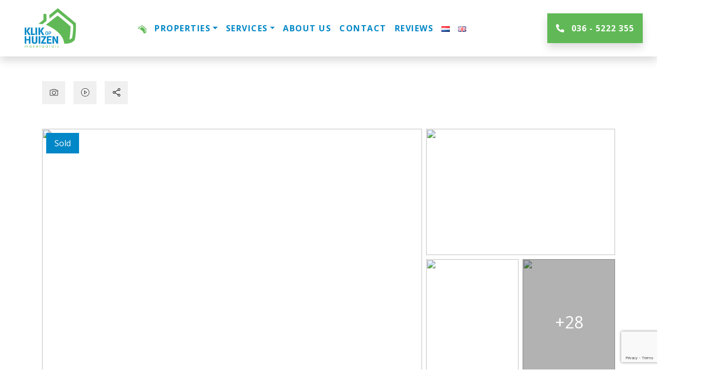

--- FILE ---
content_type: text/html; charset=UTF-8
request_url: https://klikophuizen.nl/en/woningen/c-outshoornstraat-31-almere-937560f6537f3a44464bf794e9c303f4fd866a-en/
body_size: 37809
content:


<!doctype html>
<html lang="en-GB">
<head>
	<meta charset="UTF-8">
	<meta http-equiv="X-UA-Compatible" content="IE=edge">
	<meta name="viewport" content="width=device-width, initial-scale=1">
	<link rel="profile" href="https://gmpg.org/xfn/11">
	<meta name='robots' content='index, follow, max-image-preview:large, max-snippet:-1, max-video-preview:-1' />

	<!-- This site is optimized with the Yoast SEO plugin v26.7 - https://yoast.com/wordpress/plugins/seo/ -->
	<title>C. Outshoornstraat 31 Almere (woonhuis) - te koop bij Uw persoonlijke makelaar in Almere e.o.</title>
	<meta name="description" content="C. Outshoornstraat 31 Almere (woonhuis). Bekijk de details." />
	<link rel="canonical" href="https://klikophuizen.nl/en/woningen/c-outshoornstraat-31-almere-937560f6537f3a44464bf794e9c303f4fd866a-en/" />
	<meta property="og:locale" content="en_GB" />
	<meta property="og:type" content="article" />
	<meta property="og:title" content="C. Outshoornstraat 31 Almere (woonhuis) - te koop bij Uw persoonlijke makelaar in Almere e.o." />
	<meta property="og:description" content="C. Outshoornstraat 31 Almere (woonhuis). Bekijk de details." />
	<meta property="og:url" content="https://klikophuizen.nl/en/woningen/c-outshoornstraat-31-almere-937560f6537f3a44464bf794e9c303f4fd866a-en/" />
	<meta property="og:site_name" content="Uw persoonlijke makelaar in Almere e.o." />
	<meta property="og:image" content="https://images.realworks.nl/servlets/images/media.objectmedia/119010065.jpg?portalid=4286&check=api_sha256%3a475a2569c73458c70d4d5982e89d6ca515ca08c336823724b149f0d677e78d8f&=20220201082131&width=2160&height=1440" />
	<meta name="twitter:label1" content="Estimated reading time" />
	<meta name="twitter:data1" content="2 minutes" />
	<script type="application/ld+json" class="yoast-schema-graph">{"@context":"https://schema.org","@graph":[{"@type":"WebPage","@id":"https://klikophuizen.nl/en/woningen/c-outshoornstraat-31-almere-937560f6537f3a44464bf794e9c303f4fd866a-en/","url":"https://klikophuizen.nl/en/woningen/c-outshoornstraat-31-almere-937560f6537f3a44464bf794e9c303f4fd866a-en/","name":"C. Outshoornstraat 31 Almere (woonhuis) - te koop bij Uw persoonlijke makelaar in Almere e.o.","isPartOf":{"@id":"https://klikophuizen.nl/en/home-english/#website"},"description":"C. Outshoornstraat 31 Almere (woonhuis). Bekijk de details.","breadcrumb":{"@id":"https://klikophuizen.nl/en/woningen/c-outshoornstraat-31-almere-937560f6537f3a44464bf794e9c303f4fd866a-en/#breadcrumb"},"inLanguage":"en-GB","potentialAction":[{"@type":"ReadAction","target":["https://klikophuizen.nl/en/woningen/c-outshoornstraat-31-almere-937560f6537f3a44464bf794e9c303f4fd866a-en/"]}]},{"@type":"BreadcrumbList","@id":"https://klikophuizen.nl/en/woningen/c-outshoornstraat-31-almere-937560f6537f3a44464bf794e9c303f4fd866a-en/#breadcrumb","itemListElement":[{"@type":"ListItem","position":1,"name":"Home","item":"https://klikophuizen.nl/en/home-english/"},{"@type":"ListItem","position":2,"name":"C. Outshoornstraat 31 Almere 937560f6537f3a44464bf794e9c303f4fd866a-en"}]},{"@type":"WebSite","@id":"https://klikophuizen.nl/en/home-english/#website","url":"https://klikophuizen.nl/en/home-english/","name":"Uw persoonlijke makelaar in Almere e.o.","description":"Uw persoonlijke makelaar in Almere e.o.","publisher":{"@id":"https://klikophuizen.nl/en/home-english/#organization"},"potentialAction":[{"@type":"SearchAction","target":{"@type":"EntryPoint","urlTemplate":"https://klikophuizen.nl/en/home-english/?s={search_term_string}"},"query-input":{"@type":"PropertyValueSpecification","valueRequired":true,"valueName":"search_term_string"}}],"inLanguage":"en-GB"},{"@type":"Organization","@id":"https://klikophuizen.nl/en/home-english/#organization","name":"Uw persoonlijke makelaar in Almere e.o.","url":"https://klikophuizen.nl/en/home-english/","logo":{"@type":"ImageObject","inLanguage":"en-GB","@id":"https://klikophuizen.nl/en/home-english/#/schema/logo/image/","url":"https://klikophuizen.nl/wp-content/uploads/2022/02/logo.png","contentUrl":"https://klikophuizen.nl/wp-content/uploads/2022/02/logo.png","width":154,"height":120,"caption":"Uw persoonlijke makelaar in Almere e.o."},"image":{"@id":"https://klikophuizen.nl/en/home-english/#/schema/logo/image/"}}]}</script>
	<!-- / Yoast SEO plugin. -->


<link rel='dns-prefetch' href='//cdn.jsdelivr.net' />
<link rel='dns-prefetch' href='//fonts.googleapis.com' />
<link rel='dns-prefetch' href='//cdnjs.cloudflare.com' />
<link rel="alternate" type="application/rss+xml" title="Uw persoonlijke makelaar in Almere e.o. &raquo; Feed" href="https://klikophuizen.nl/en/feed/" />
<link rel="alternate" type="application/rss+xml" title="Uw persoonlijke makelaar in Almere e.o. &raquo; Comments Feed" href="https://klikophuizen.nl/en/comments/feed/" />
<link rel="alternate" title="oEmbed (JSON)" type="application/json+oembed" href="https://klikophuizen.nl/wp-json/oembed/1.0/embed?url=https%3A%2F%2Fklikophuizen.nl%2Fen%2Fwoningen%2Fc-outshoornstraat-31-almere-937560f6537f3a44464bf794e9c303f4fd866a-en%2F&#038;lang=en" />
<link rel="alternate" title="oEmbed (XML)" type="text/xml+oembed" href="https://klikophuizen.nl/wp-json/oembed/1.0/embed?url=https%3A%2F%2Fklikophuizen.nl%2Fen%2Fwoningen%2Fc-outshoornstraat-31-almere-937560f6537f3a44464bf794e9c303f4fd866a-en%2F&#038;format=xml&#038;lang=en" />
<style id='wp-img-auto-sizes-contain-inline-css' type='text/css'>
img:is([sizes=auto i],[sizes^="auto," i]){contain-intrinsic-size:3000px 1500px}
/*# sourceURL=wp-img-auto-sizes-contain-inline-css */
</style>
<style id='wp-emoji-styles-inline-css' type='text/css'>

	img.wp-smiley, img.emoji {
		display: inline !important;
		border: none !important;
		box-shadow: none !important;
		height: 1em !important;
		width: 1em !important;
		margin: 0 0.07em !important;
		vertical-align: -0.1em !important;
		background: none !important;
		padding: 0 !important;
	}
/*# sourceURL=wp-emoji-styles-inline-css */
</style>
<style id='wp-block-library-inline-css' type='text/css'>
:root{--wp-block-synced-color:#7a00df;--wp-block-synced-color--rgb:122,0,223;--wp-bound-block-color:var(--wp-block-synced-color);--wp-editor-canvas-background:#ddd;--wp-admin-theme-color:#007cba;--wp-admin-theme-color--rgb:0,124,186;--wp-admin-theme-color-darker-10:#006ba1;--wp-admin-theme-color-darker-10--rgb:0,107,160.5;--wp-admin-theme-color-darker-20:#005a87;--wp-admin-theme-color-darker-20--rgb:0,90,135;--wp-admin-border-width-focus:2px}@media (min-resolution:192dpi){:root{--wp-admin-border-width-focus:1.5px}}.wp-element-button{cursor:pointer}:root .has-very-light-gray-background-color{background-color:#eee}:root .has-very-dark-gray-background-color{background-color:#313131}:root .has-very-light-gray-color{color:#eee}:root .has-very-dark-gray-color{color:#313131}:root .has-vivid-green-cyan-to-vivid-cyan-blue-gradient-background{background:linear-gradient(135deg,#00d084,#0693e3)}:root .has-purple-crush-gradient-background{background:linear-gradient(135deg,#34e2e4,#4721fb 50%,#ab1dfe)}:root .has-hazy-dawn-gradient-background{background:linear-gradient(135deg,#faaca8,#dad0ec)}:root .has-subdued-olive-gradient-background{background:linear-gradient(135deg,#fafae1,#67a671)}:root .has-atomic-cream-gradient-background{background:linear-gradient(135deg,#fdd79a,#004a59)}:root .has-nightshade-gradient-background{background:linear-gradient(135deg,#330968,#31cdcf)}:root .has-midnight-gradient-background{background:linear-gradient(135deg,#020381,#2874fc)}:root{--wp--preset--font-size--normal:16px;--wp--preset--font-size--huge:42px}.has-regular-font-size{font-size:1em}.has-larger-font-size{font-size:2.625em}.has-normal-font-size{font-size:var(--wp--preset--font-size--normal)}.has-huge-font-size{font-size:var(--wp--preset--font-size--huge)}.has-text-align-center{text-align:center}.has-text-align-left{text-align:left}.has-text-align-right{text-align:right}.has-fit-text{white-space:nowrap!important}#end-resizable-editor-section{display:none}.aligncenter{clear:both}.items-justified-left{justify-content:flex-start}.items-justified-center{justify-content:center}.items-justified-right{justify-content:flex-end}.items-justified-space-between{justify-content:space-between}.screen-reader-text{border:0;clip-path:inset(50%);height:1px;margin:-1px;overflow:hidden;padding:0;position:absolute;width:1px;word-wrap:normal!important}.screen-reader-text:focus{background-color:#ddd;clip-path:none;color:#444;display:block;font-size:1em;height:auto;left:5px;line-height:normal;padding:15px 23px 14px;text-decoration:none;top:5px;width:auto;z-index:100000}html :where(.has-border-color){border-style:solid}html :where([style*=border-top-color]){border-top-style:solid}html :where([style*=border-right-color]){border-right-style:solid}html :where([style*=border-bottom-color]){border-bottom-style:solid}html :where([style*=border-left-color]){border-left-style:solid}html :where([style*=border-width]){border-style:solid}html :where([style*=border-top-width]){border-top-style:solid}html :where([style*=border-right-width]){border-right-style:solid}html :where([style*=border-bottom-width]){border-bottom-style:solid}html :where([style*=border-left-width]){border-left-style:solid}html :where(img[class*=wp-image-]){height:auto;max-width:100%}:where(figure){margin:0 0 1em}html :where(.is-position-sticky){--wp-admin--admin-bar--position-offset:var(--wp-admin--admin-bar--height,0px)}@media screen and (max-width:600px){html :where(.is-position-sticky){--wp-admin--admin-bar--position-offset:0px}}

/*# sourceURL=wp-block-library-inline-css */
</style><style id='global-styles-inline-css' type='text/css'>
:root{--wp--preset--aspect-ratio--square: 1;--wp--preset--aspect-ratio--4-3: 4/3;--wp--preset--aspect-ratio--3-4: 3/4;--wp--preset--aspect-ratio--3-2: 3/2;--wp--preset--aspect-ratio--2-3: 2/3;--wp--preset--aspect-ratio--16-9: 16/9;--wp--preset--aspect-ratio--9-16: 9/16;--wp--preset--color--black: #000000;--wp--preset--color--cyan-bluish-gray: #abb8c3;--wp--preset--color--white: #ffffff;--wp--preset--color--pale-pink: #f78da7;--wp--preset--color--vivid-red: #cf2e2e;--wp--preset--color--luminous-vivid-orange: #ff6900;--wp--preset--color--luminous-vivid-amber: #fcb900;--wp--preset--color--light-green-cyan: #7bdcb5;--wp--preset--color--vivid-green-cyan: #00d084;--wp--preset--color--pale-cyan-blue: #8ed1fc;--wp--preset--color--vivid-cyan-blue: #0693e3;--wp--preset--color--vivid-purple: #9b51e0;--wp--preset--gradient--vivid-cyan-blue-to-vivid-purple: linear-gradient(135deg,rgb(6,147,227) 0%,rgb(155,81,224) 100%);--wp--preset--gradient--light-green-cyan-to-vivid-green-cyan: linear-gradient(135deg,rgb(122,220,180) 0%,rgb(0,208,130) 100%);--wp--preset--gradient--luminous-vivid-amber-to-luminous-vivid-orange: linear-gradient(135deg,rgb(252,185,0) 0%,rgb(255,105,0) 100%);--wp--preset--gradient--luminous-vivid-orange-to-vivid-red: linear-gradient(135deg,rgb(255,105,0) 0%,rgb(207,46,46) 100%);--wp--preset--gradient--very-light-gray-to-cyan-bluish-gray: linear-gradient(135deg,rgb(238,238,238) 0%,rgb(169,184,195) 100%);--wp--preset--gradient--cool-to-warm-spectrum: linear-gradient(135deg,rgb(74,234,220) 0%,rgb(151,120,209) 20%,rgb(207,42,186) 40%,rgb(238,44,130) 60%,rgb(251,105,98) 80%,rgb(254,248,76) 100%);--wp--preset--gradient--blush-light-purple: linear-gradient(135deg,rgb(255,206,236) 0%,rgb(152,150,240) 100%);--wp--preset--gradient--blush-bordeaux: linear-gradient(135deg,rgb(254,205,165) 0%,rgb(254,45,45) 50%,rgb(107,0,62) 100%);--wp--preset--gradient--luminous-dusk: linear-gradient(135deg,rgb(255,203,112) 0%,rgb(199,81,192) 50%,rgb(65,88,208) 100%);--wp--preset--gradient--pale-ocean: linear-gradient(135deg,rgb(255,245,203) 0%,rgb(182,227,212) 50%,rgb(51,167,181) 100%);--wp--preset--gradient--electric-grass: linear-gradient(135deg,rgb(202,248,128) 0%,rgb(113,206,126) 100%);--wp--preset--gradient--midnight: linear-gradient(135deg,rgb(2,3,129) 0%,rgb(40,116,252) 100%);--wp--preset--font-size--small: 13px;--wp--preset--font-size--medium: 20px;--wp--preset--font-size--large: 36px;--wp--preset--font-size--x-large: 42px;--wp--preset--spacing--20: 0.44rem;--wp--preset--spacing--30: 0.67rem;--wp--preset--spacing--40: 1rem;--wp--preset--spacing--50: 1.5rem;--wp--preset--spacing--60: 2.25rem;--wp--preset--spacing--70: 3.38rem;--wp--preset--spacing--80: 5.06rem;--wp--preset--shadow--natural: 6px 6px 9px rgba(0, 0, 0, 0.2);--wp--preset--shadow--deep: 12px 12px 50px rgba(0, 0, 0, 0.4);--wp--preset--shadow--sharp: 6px 6px 0px rgba(0, 0, 0, 0.2);--wp--preset--shadow--outlined: 6px 6px 0px -3px rgb(255, 255, 255), 6px 6px rgb(0, 0, 0);--wp--preset--shadow--crisp: 6px 6px 0px rgb(0, 0, 0);}:where(.is-layout-flex){gap: 0.5em;}:where(.is-layout-grid){gap: 0.5em;}body .is-layout-flex{display: flex;}.is-layout-flex{flex-wrap: wrap;align-items: center;}.is-layout-flex > :is(*, div){margin: 0;}body .is-layout-grid{display: grid;}.is-layout-grid > :is(*, div){margin: 0;}:where(.wp-block-columns.is-layout-flex){gap: 2em;}:where(.wp-block-columns.is-layout-grid){gap: 2em;}:where(.wp-block-post-template.is-layout-flex){gap: 1.25em;}:where(.wp-block-post-template.is-layout-grid){gap: 1.25em;}.has-black-color{color: var(--wp--preset--color--black) !important;}.has-cyan-bluish-gray-color{color: var(--wp--preset--color--cyan-bluish-gray) !important;}.has-white-color{color: var(--wp--preset--color--white) !important;}.has-pale-pink-color{color: var(--wp--preset--color--pale-pink) !important;}.has-vivid-red-color{color: var(--wp--preset--color--vivid-red) !important;}.has-luminous-vivid-orange-color{color: var(--wp--preset--color--luminous-vivid-orange) !important;}.has-luminous-vivid-amber-color{color: var(--wp--preset--color--luminous-vivid-amber) !important;}.has-light-green-cyan-color{color: var(--wp--preset--color--light-green-cyan) !important;}.has-vivid-green-cyan-color{color: var(--wp--preset--color--vivid-green-cyan) !important;}.has-pale-cyan-blue-color{color: var(--wp--preset--color--pale-cyan-blue) !important;}.has-vivid-cyan-blue-color{color: var(--wp--preset--color--vivid-cyan-blue) !important;}.has-vivid-purple-color{color: var(--wp--preset--color--vivid-purple) !important;}.has-black-background-color{background-color: var(--wp--preset--color--black) !important;}.has-cyan-bluish-gray-background-color{background-color: var(--wp--preset--color--cyan-bluish-gray) !important;}.has-white-background-color{background-color: var(--wp--preset--color--white) !important;}.has-pale-pink-background-color{background-color: var(--wp--preset--color--pale-pink) !important;}.has-vivid-red-background-color{background-color: var(--wp--preset--color--vivid-red) !important;}.has-luminous-vivid-orange-background-color{background-color: var(--wp--preset--color--luminous-vivid-orange) !important;}.has-luminous-vivid-amber-background-color{background-color: var(--wp--preset--color--luminous-vivid-amber) !important;}.has-light-green-cyan-background-color{background-color: var(--wp--preset--color--light-green-cyan) !important;}.has-vivid-green-cyan-background-color{background-color: var(--wp--preset--color--vivid-green-cyan) !important;}.has-pale-cyan-blue-background-color{background-color: var(--wp--preset--color--pale-cyan-blue) !important;}.has-vivid-cyan-blue-background-color{background-color: var(--wp--preset--color--vivid-cyan-blue) !important;}.has-vivid-purple-background-color{background-color: var(--wp--preset--color--vivid-purple) !important;}.has-black-border-color{border-color: var(--wp--preset--color--black) !important;}.has-cyan-bluish-gray-border-color{border-color: var(--wp--preset--color--cyan-bluish-gray) !important;}.has-white-border-color{border-color: var(--wp--preset--color--white) !important;}.has-pale-pink-border-color{border-color: var(--wp--preset--color--pale-pink) !important;}.has-vivid-red-border-color{border-color: var(--wp--preset--color--vivid-red) !important;}.has-luminous-vivid-orange-border-color{border-color: var(--wp--preset--color--luminous-vivid-orange) !important;}.has-luminous-vivid-amber-border-color{border-color: var(--wp--preset--color--luminous-vivid-amber) !important;}.has-light-green-cyan-border-color{border-color: var(--wp--preset--color--light-green-cyan) !important;}.has-vivid-green-cyan-border-color{border-color: var(--wp--preset--color--vivid-green-cyan) !important;}.has-pale-cyan-blue-border-color{border-color: var(--wp--preset--color--pale-cyan-blue) !important;}.has-vivid-cyan-blue-border-color{border-color: var(--wp--preset--color--vivid-cyan-blue) !important;}.has-vivid-purple-border-color{border-color: var(--wp--preset--color--vivid-purple) !important;}.has-vivid-cyan-blue-to-vivid-purple-gradient-background{background: var(--wp--preset--gradient--vivid-cyan-blue-to-vivid-purple) !important;}.has-light-green-cyan-to-vivid-green-cyan-gradient-background{background: var(--wp--preset--gradient--light-green-cyan-to-vivid-green-cyan) !important;}.has-luminous-vivid-amber-to-luminous-vivid-orange-gradient-background{background: var(--wp--preset--gradient--luminous-vivid-amber-to-luminous-vivid-orange) !important;}.has-luminous-vivid-orange-to-vivid-red-gradient-background{background: var(--wp--preset--gradient--luminous-vivid-orange-to-vivid-red) !important;}.has-very-light-gray-to-cyan-bluish-gray-gradient-background{background: var(--wp--preset--gradient--very-light-gray-to-cyan-bluish-gray) !important;}.has-cool-to-warm-spectrum-gradient-background{background: var(--wp--preset--gradient--cool-to-warm-spectrum) !important;}.has-blush-light-purple-gradient-background{background: var(--wp--preset--gradient--blush-light-purple) !important;}.has-blush-bordeaux-gradient-background{background: var(--wp--preset--gradient--blush-bordeaux) !important;}.has-luminous-dusk-gradient-background{background: var(--wp--preset--gradient--luminous-dusk) !important;}.has-pale-ocean-gradient-background{background: var(--wp--preset--gradient--pale-ocean) !important;}.has-electric-grass-gradient-background{background: var(--wp--preset--gradient--electric-grass) !important;}.has-midnight-gradient-background{background: var(--wp--preset--gradient--midnight) !important;}.has-small-font-size{font-size: var(--wp--preset--font-size--small) !important;}.has-medium-font-size{font-size: var(--wp--preset--font-size--medium) !important;}.has-large-font-size{font-size: var(--wp--preset--font-size--large) !important;}.has-x-large-font-size{font-size: var(--wp--preset--font-size--x-large) !important;}
/*# sourceURL=global-styles-inline-css */
</style>

<style id='classic-theme-styles-inline-css' type='text/css'>
/*! This file is auto-generated */
.wp-block-button__link{color:#fff;background-color:#32373c;border-radius:9999px;box-shadow:none;text-decoration:none;padding:calc(.667em + 2px) calc(1.333em + 2px);font-size:1.125em}.wp-block-file__button{background:#32373c;color:#fff;text-decoration:none}
/*# sourceURL=/wp-includes/css/classic-themes.min.css */
</style>
<link rel='stylesheet' id='gnr-plugin-css' href='https://klikophuizen.nl/wp-content/plugins/gnr-plugin/public/css/gnr-plugin-public.css?ver=1.4.0' type='text/css' media='all' />
<link rel='stylesheet' id='gnr-bootstrap-css' href='https://cdn.jsdelivr.net/npm/bootstrap@5.0.0/dist/css/bootstrap.min.css?ver=1.4.0' type='text/css' media='all' />
<link rel='stylesheet' id='gnr-theme-style-css' href='https://klikophuizen.nl/wp-content/themes/klikophuizen/style.css?ver=1708683358' type='text/css' media='all' />
<link rel='stylesheet' id='gnr-google-fonts-css' href='https://fonts.googleapis.com/css2?family=Open+Sans:ital,wght@0,300;0,400;0,600;0,700;0,800;1,300;1,400;1,600;1,700;1,800&#038;display=swap' type='text/css' media='all' />
<link rel='stylesheet' id='gnr-fontawesome-css' href='https://cdnjs.cloudflare.com/ajax/libs/font-awesome/5.13.1/css/all.min.css?ver=1.4.0' type='text/css' media='all' />
<script type="text/javascript" src="https://klikophuizen.nl/wp-includes/js/jquery/jquery.min.js?ver=3.7.1" id="jquery-core-js"></script>
<script type="text/javascript" src="https://klikophuizen.nl/wp-includes/js/jquery/jquery-migrate.min.js?ver=3.4.1" id="jquery-migrate-js"></script>
<link rel="https://api.w.org/" href="https://klikophuizen.nl/wp-json/" /><link rel="alternate" title="JSON" type="application/json" href="https://klikophuizen.nl/wp-json/wp/v2/woningen/650" /><link rel="EditURI" type="application/rsd+xml" title="RSD" href="https://klikophuizen.nl/xmlrpc.php?rsd" />
<meta name="generator" content="WordPress 6.9" />
<link rel='shortlink' href='https://klikophuizen.nl/?p=650' />
<meta name="twitter:card" content="summary" />
<meta name="twitter:image" content="https://images.realworks.nl/servlets/images/media.objectmedia/119010065.jpg?portalid=4286&check=api_sha256%3a475a2569c73458c70d4d5982e89d6ca515ca08c336823724b149f0d677e78d8f&=20220201082131&width=2160&height=1440" />
    <!-- GA -->

<script type="text/javascript">
  var _gaq = _gaq || [];
  _gaq.push(['_setAccount', 'UA-18654709-1']);
  _gaq.push(['_trackPageview']);

  (function() {
    var ga = document.createElement('script'); ga.type = 'text/javascript'; ga.async = true;
    ga.src = ('https:' == document.location.protocol ? 'https://ssl' : 'http://www') + '.google-analytics.com/ga.js';
    var s = document.getElementsByTagName('script')[0]; s.parentNode.insertBefore(ga, s);
  })();
</script>    

<!-- Meta Pixel Code -->
<script>
!function(f,b,e,v,n,t,s)
{if(f.fbq)return;n=f.fbq=function(){n.callMethod?
n.callMethod.apply(n,arguments):n.queue.push(arguments)};
if(!f._fbq)f._fbq=n;n.push=n;n.loaded=!0;n.version='2.0';
n.queue=[];t=b.createElement(e);t.async=!0;
t.src=v;s=b.getElementsByTagName(e)[0];
s.parentNode.insertBefore(t,s)}(window, document,'script',
'https://connect.facebook.net/en_US/fbevents.js');
fbq('init', '5948060068612759');
fbq('track', 'PageView');
</script>
<noscript><img height="1" width="1" style="display:none"
src="https://www.facebook.com/tr?id=5948060068612759&ev=PageView&noscript=1"
/></noscript>
<!-- End Meta Pixel Code -->
<!-- Google Tag Manager -->
<script>(function(w,d,s,l,i){w[l]=w[l]||[];w[l].push({'gtm.start':
new Date().getTime(),event:'gtm.js'});var f=d.getElementsByTagName(s)[0],
j=d.createElement(s),dl=l!='dataLayer'?'&l='+l:'';j.async=true;j.src=
'https://www.googletagmanager.com/gtm.js?id='+i+dl;f.parentNode.insertBefore(j,f);
})(window,document,'script','dataLayer','GTM-TK62ZXR9');</script>
<!-- End Google Tag Manager -->
<link rel="icon" href="https://klikophuizen.nl/wp-content/uploads/2022/02/favicon.png" sizes="32x32" />
<link rel="icon" href="https://klikophuizen.nl/wp-content/uploads/2022/02/favicon.png" sizes="192x192" />
<link rel="apple-touch-icon" href="https://klikophuizen.nl/wp-content/uploads/2022/02/favicon.png" />
<meta name="msapplication-TileImage" content="https://klikophuizen.nl/wp-content/uploads/2022/02/favicon.png" />
<link rel='stylesheet' id='wpforms-smart-phone-field-css' href='https://klikophuizen.nl/wp-content/plugins/wpforms/assets/pro/css/fields/phone/intl-tel-input.min.css?ver=25.11.3' type='text/css' media='all' />
<link rel='stylesheet' id='wpforms-classic-full-css' href='https://klikophuizen.nl/wp-content/plugins/wpforms/assets/css/frontend/classic/wpforms-full.min.css?ver=1.9.8.7' type='text/css' media='all' />
<link rel='stylesheet' id='wpforms-jquery-timepicker-css' href='https://klikophuizen.nl/wp-content/plugins/wpforms/assets/lib/jquery.timepicker/jquery.timepicker.min.css?ver=1.11.5' type='text/css' media='all' />
<link rel='stylesheet' id='wpforms-flatpickr-css' href='https://klikophuizen.nl/wp-content/plugins/wpforms/assets/lib/flatpickr/flatpickr.min.css?ver=4.6.9' type='text/css' media='all' />
</head>

<body class="wp-singular woningen-template-default single single-woningen postid-650 wp-custom-logo wp-theme-klikophuizen">
<!-- Google Tag Manager (noscript) -->
<noscript><iframe src="https://www.googletagmanager.com/ns.html?id=GTM-TK62ZXR9"
height="0" width="0" style="display:none;visibility:hidden"></iframe></noscript>
<!-- End Google Tag Manager (noscript) -->

<a class="skip-link screen-reader-text" href="#content">Skip to content</a>


<noscript><iframe src="https://www.googletagmanager.com/ns.html?id=GTM-W7QGDMW" height="0" width="0" style="display:none;visibility:hidden"></iframe></noscript>


		<nav class="navbar p-0 shadow navbar-custom navbar-expand-xl static-top">		
			<div class="container-fluid ps-0">
				<div class=" ps-5 pe-5 pt-3 pb-3">
					<a class="navbar-brand" href="https://klikophuizen.nl/en/home-english/" rel="home">
																<img src="https://klikophuizen.nl/wp-content/uploads/2022/02/logo.png" alt="Uw persoonlijke makelaar in Almere e.o." class="img-fluid lazy">
										</a>
				</div>

				<span class="navbar-contact ms-5 d-block d-sm-none">
        			<a class=" btn btn-primary btn-nav-contact rounded-0 shadow" href="tel:0365222355"><i class="fas fa-phone-alt"></i></a>
      			</span>

				<button class="navbar-toggler ms-auto px-0 border-0 rounded-0 collapsed" type="button" data-bs-toggle="collapse" data-bs-target="#navbarSupportedContent" aria-controls="navbarSupportedContent" aria-expanded="false" aria-label="Toggle navigation">
					<span class="navbar-toggler-line position-relative mb-1 mx-auto rounded d-table"></span>
					<span class="navbar-toggler-line position-relative mb-1 mx-auto rounded d-table"></span>
					<span class="navbar-toggler-line position-relative mx-auto rounded d-table"></span>
				</button>
				<div class="collapse text-uppercase ms-none ms-lg-5 ms-xl-none navbar-collapse" id="navbarSupportedContent">
	
							
					<ul id="menu-hoofdmenu-en" class="navbar-nav "><li itemscope="itemscope" itemtype="https://www.schema.org/SiteNavigationElement" id="menu-item-399" class="menu-item-399 nav-item "><a href="https://klikophuizen.nl/en/home-english/" class="nav-link menu-item menu-item-type-custom menu-item-object-custom menu-item-home"><img src="https://klikophuizen.nl/wp-content/uploads/2022/04/home-nav.png"></a></li>
<li itemscope="itemscope" itemtype="https://www.schema.org/SiteNavigationElement" id="menu-item-397" class="dropdown menu-item-397 nav-item "><a title="Properties" href="#" data-bs-toggle="dropdown" aria-haspopup="true" aria-expanded="false" class="dropdown-toggle nav-link menu-item menu-item-type-custom menu-item-object-custom menu-item-has-children" id="menu-item-dropdown-397">Properties</a>
<ul class="dropdown-menu " aria-labelledby="menu-item-dropdown-397" role="menu">
	<li itemscope="itemscope" itemtype="https://www.schema.org/SiteNavigationElement" id="menu-item-398" class="menu-item-398 nav-item "><a title="For sale" href="https://klikophuizen.nl/en/properties/" class="dropdown-item menu-item menu-item-type-post_type menu-item-object-page">For sale</a></li>
	<li itemscope="itemscope" itemtype="https://www.schema.org/SiteNavigationElement" id="menu-item-406" class="menu-item-406 nav-item "><a title="Bought" href="https://klikophuizen.nl/en/purchased/" class="dropdown-item menu-item menu-item-type-post_type menu-item-object-page">Bought</a></li>
	<li itemscope="itemscope" itemtype="https://www.schema.org/SiteNavigationElement" id="menu-item-407" class="menu-item-407 nav-item "><a title="Sold" href="https://klikophuizen.nl/en/sold/" class="dropdown-item menu-item menu-item-type-post_type menu-item-object-page">Sold</a></li>
</ul>
</li>
<li itemscope="itemscope" itemtype="https://www.schema.org/SiteNavigationElement" id="menu-item-408" class="dropdown menu-item-408 nav-item "><a title="Services" href="#" data-bs-toggle="dropdown" aria-haspopup="true" aria-expanded="false" class="dropdown-toggle nav-link menu-item menu-item-type-custom menu-item-object-custom menu-item-has-children" id="menu-item-dropdown-408">Services</a>
<ul class="dropdown-menu " aria-labelledby="menu-item-dropdown-408" role="menu">
	<li itemscope="itemscope" itemtype="https://www.schema.org/SiteNavigationElement" id="menu-item-425" class="menu-item-425 nav-item "><a title="Selling a home" href="https://klikophuizen.nl/en/sales/" class="dropdown-item menu-item menu-item-type-post_type menu-item-object-page">Selling a home</a></li>
	<li itemscope="itemscope" itemtype="https://www.schema.org/SiteNavigationElement" id="menu-item-424" class="menu-item-424 nav-item "><a title="Buying a home" href="https://klikophuizen.nl/en/purchase/" class="dropdown-item menu-item menu-item-type-post_type menu-item-object-page">Buying a home</a></li>
	<li itemscope="itemscope" itemtype="https://www.schema.org/SiteNavigationElement" id="menu-item-423" class="menu-item-423 nav-item "><a title="Validated appraisal" href="https://klikophuizen.nl/en/validated-appraisal/" class="dropdown-item menu-item menu-item-type-post_type menu-item-object-page">Validated appraisal</a></li>
	<li itemscope="itemscope" itemtype="https://www.schema.org/SiteNavigationElement" id="menu-item-914" class="menu-item-914 nav-item "><a title="Mortgages" href="https://klikophuizen.nl/en/mortgages/" class="dropdown-item menu-item menu-item-type-post_type menu-item-object-page">Mortgages</a></li>
	<li itemscope="itemscope" itemtype="https://www.schema.org/SiteNavigationElement" id="menu-item-422" class="menu-item-422 nav-item "><a title="Find my new home" href="https://klikophuizen.nl/en/search-query/" class="dropdown-item menu-item menu-item-type-post_type menu-item-object-page">Find my new home</a></li>
</ul>
</li>
<li itemscope="itemscope" itemtype="https://www.schema.org/SiteNavigationElement" id="menu-item-1174" class="menu-item-1174 nav-item "><a title="About us" href="https://klikophuizen.nl/en/our-office/" class="nav-link menu-item menu-item-type-post_type menu-item-object-page">About us</a></li>
<li itemscope="itemscope" itemtype="https://www.schema.org/SiteNavigationElement" id="menu-item-909" class="dropdown menu-item-909 nav-item "><a title="About us" href="#" data-bs-toggle="dropdown" aria-haspopup="true" aria-expanded="false" class="dropdown-toggle nav-link d-none menu-item menu-item-type-custom menu-item-object-custom menu-item-has-children" id="menu-item-dropdown-909">About us</a>
<ul class="dropdown-menu " aria-labelledby="menu-item-dropdown-909" role="menu">
	<li itemscope="itemscope" itemtype="https://www.schema.org/SiteNavigationElement" id="menu-item-426" class="menu-item-426 nav-item "><a title="Our office" href="https://klikophuizen.nl/en/our-office/" class="dropdown-item menu-item menu-item-type-post_type menu-item-object-page">Our office</a></li>
	<li itemscope="itemscope" itemtype="https://www.schema.org/SiteNavigationElement" id="menu-item-947" class="menu-item-947 nav-item "><a title="Our employees" href="https://klikophuizen.nl/en/our-employees/" class="dropdown-item menu-item menu-item-type-post_type menu-item-object-page">Our employees</a></li>
</ul>
</li>
<li itemscope="itemscope" itemtype="https://www.schema.org/SiteNavigationElement" id="menu-item-430" class="menu-item-430 nav-item "><a title="Contact" href="https://klikophuizen.nl/en/contact-en/" class="nav-link menu-item menu-item-type-post_type menu-item-object-page">Contact</a></li>
<li itemscope="itemscope" itemtype="https://www.schema.org/SiteNavigationElement" id="menu-item-433" class="menu-item-433 nav-item "><a title="Reviews" href="https://klikophuizen.nl/en/reviews-en/" class="nav-link menu-item menu-item-type-post_type menu-item-object-page">Reviews</a></li>
<li itemscope="itemscope" itemtype="https://www.schema.org/SiteNavigationElement" id="menu-item-396-nl" class="menu-item-396-nl nav-item "><a href="https://klikophuizen.nl/" class="nav-link lang-item lang-item-5 lang-item-nl no-translation lang-item-first menu-item menu-item-type-custom menu-item-object-custom" hreflang="nl-NL" lang="nl-NL"><img src="[data-uri]" alt="Nederlands" width="16" height="11" style="width: 16px; height: 11px;" /></a></li>
<li itemscope="itemscope" itemtype="https://www.schema.org/SiteNavigationElement" id="menu-item-396-en" class="menu-item-396-en nav-item "><a href="https://klikophuizen.nl/en/woningen/c-outshoornstraat-31-almere-937560f6537f3a44464bf794e9c303f4fd866a-en/" class="nav-link lang-item lang-item-8 lang-item-en current-lang menu-item menu-item-type-custom menu-item-object-custom" hreflang="en-GB" lang="en-GB"><img src="[data-uri]" alt="English" width="16" height="11" style="width: 16px; height: 11px;" /></a></li>
</ul>	
				</div>
	      		
	      		<span class="navbar-contact pe-3 ps-3 d-flex d-none d-sm-block">
        			<a class="btn p-3 btn-primary btn-nav-contact rounded-0 shadow" href="tel:0365222355"><i class="fas fa-phone-alt pe-2"></i> 036 - 5222 355</a>
      			</span>

			</div>
		</nav>



<div class="properties-item properties-item-wh properties-item-verkocht properties-item-koop properties-item-bestaande-bouw properties-item-937560f6537f3a44464bf794e9c303f4fd866a">
								<div class="object-detail-extra position-relative pb-5">
					<div class="container">
						<div class="row">
					<div class="col-12">
						<ul class="list-unstyled mb-0 d-table">
							<li class="object-detail-extra-li object-detail-extra-li-back me-5 mb-3 mb-md-0 float-start">
								<a id="goBack" title="Terug naar overzicht" class="position-relative d-block"><svg class="position-absolute" version="1.1"xmlns="http://www.w3.org/2000/svg" xmlns:xlink="http://www.w3.org/1999/xlink" x="0px" y="0px" viewBox="0 0 512 512" xml:space="preserve"><path d="M501.333,245.333H36.417l141.792-141.792c4.167-4.167,4.167-10.917,0-15.083c-4.167-4.167-10.917-4.167-15.083,0l-160,160c-4.167,4.167-4.167,10.917,0,15.083l160,160c2.083,2.083,4.813,3.125,7.542,3.125c2.729,0,5.458-1.042,7.542-3.125c4.167-4.167,4.167-10.917,0-15.083L36.417,266.667h464.917c5.896,0,10.667-4.771,10.667-10.667S507.229,245.333,501.333,245.333z"/></svg></a>
							</li>
																			<li class="object-detail-extra-li object-detail-extra-li-photos me-3 mb-3 mb-md-0 float-start" data-bs-toggle="modal" data-bs-target="#ModalPhotos">
								<a href="#SliderPhotos" title="Alle foto's" data-bs-slide-to="0" class="position-relative d-block">
									<svg class="position-absolute" version="1.1" xmlns="http://www.w3.org/2000/svg" xmlns:xlink="http://www.w3.org/1999/xlink" x="0px" y="0px" viewBox="0 0 420.8 420.8" style="enable-background:new 0 0 420.8 420.8;" xml:space="preserve"><path d="M406.8,96.4c-8.4-8.8-20-14-33.2-14h-66.4v-0.8c0-10-4-19.6-10.8-26c-6.8-6.8-16-10.8-26-10.8h-120c-10.4,0-19.6,4-26.4,10.8c-6.8,6.8-10.8,16-10.8,26v0.8h-66c-13.2,0-24.8,5.2-33.2,14c-8.4,8.4-14,20.4-14,33.2v199.2C0,342,5.2,353.6,14,362c8.4,8.4,20.4,14,33.2,14h326.4c13.2,0,24.8-5.2,33.2-14c8.4-8.4,14-20.4,14-33.2V129.6C420.8,116.4,415.6,104.8,406.8,96.4z M400,328.8h-0.4c0,7.2-2.8,13.6-7.6,18.4s-11.2,7.6-18.4,7.6H47.2c-7.2,0-13.6-2.8-18.4-7.6c-4.8-4.8-7.6-11.2-7.6-18.4V129.6c0-7.2,2.8-13.6,7.6-18.4s11.2-7.6,18.4-7.6h77.2c6,0,10.8-4.8,10.8-10.8V81.2c0-4.4,1.6-8.4,4.4-11.2s6.8-4.4,11.2-4.4h119.6c4.4,0,8.4,1.6,11.2,4.4c2.8,2.8,4.4,6.8,4.4,11.2v11.6c0,6,4.8,10.8,10.8,10.8H374c7.2,0,13.6,2.8,18.4,7.6s7.6,11.2,7.6,18.4V328.8z"/><path d="M210.4,130.8c-27.2,0-52,11.2-69.6,28.8c-18,18-28.8,42.4-28.8,69.6s11.2,52,28.8,69.6c18,18,42.4,28.8,69.6,28.8s52-11.2,69.6-28.8c18-18,28.8-42.4,28.8-69.6s-11.2-52-28.8-69.6C262.4,142,237.6,130.8,210.4,130.8z M264.8,284c-14,13.6-33.2,22.4-54.4,22.4S170,297.6,156,284c-14-14-22.4-33.2-22.4-54.4c0-21.2,8.8-40.4,22.4-54.4c14-14,33.2-22.4,54.4-22.4s40.4,8.8,54.4,22.4c14,14,22.4,33.2,22.4,54.4C287.6,250.8,278.8,270,264.8,284z"/><circle cx="352.8" cy="150" r="19.6"/></svg>
								</a>
							</li>
																																											<li class="object-detail-extra-li object-detail-extra-li-video me-3 mb-3 mb-md-0 float-start">
															<a href="#" data-bs-toggle="modal" data-bs-target="#ModalVideo" title="Video" class="btn-modal-video position-relative d-block">
																<svg class="position-absolute" version="1.1" xmlns="http://www.w3.org/2000/svg" xmlns:xlink="http://www.w3.org/1999/xlink" x="0px" y="0px" viewBox="0 0 512 512" style="enable-background:new 0 0 512 512;" xml:space="preserve"><path d="M256,0C114.833,0,0,114.844,0,256s114.833,256,256,256s256-114.844,256-256S397.167,0,256,0z M256,490.667C126.604,490.667,21.333,385.396,21.333,256S126.604,21.333,256,21.333S490.667,126.604,490.667,256S385.396,490.667,256,490.667z"/><path d="M357.771,247.031l-149.333-96c-3.271-2.135-7.5-2.25-10.875-0.396C194.125,152.51,192,156.094,192,160v192c0,3.906,2.125,7.49,5.563,9.365c1.583,0.865,3.354,1.302,5.104,1.302c2,0,4.021-0.563,5.771-1.698l149.333-96c3.042-1.958,4.896-5.344,4.896-8.969S360.813,248.99,357.771,247.031z M213.333,332.458V179.542L332.271,256L213.333,332.458z"/></svg>
								</a>
							</li>
																																					<li class="object-detail-extra-li object-detail-extra-li-share me-3 mb-3 mb-md-0 float-start">
								<a href="#" data-bs-toggle="modal" data-bs-target="#ModalShare" title="Delen" class="position-relative d-block"><svg class="position-absolute" viewBox="-21 0 512 512" xmlns="http://www.w3.org/2000/svg"><path d="m389.332031 160c-44.09375 0-80-35.882812-80-80s35.90625-80 80-80c44.097657 0 80 35.882812 80 80s-35.902343 80-80 80zm0-128c-26.453125 0-48 21.523438-48 48s21.546875 48 48 48 48-21.523438 48-48-21.546875-48-48-48zm0 0"/><path d="m389.332031 512c-44.09375 0-80-35.882812-80-80s35.90625-80 80-80c44.097657 0 80 35.882812 80 80s-35.902343 80-80 80zm0-128c-26.453125 0-48 21.523438-48 48s21.546875 48 48 48 48-21.523438 48-48-21.546875-48-48-48zm0 0"/><path d="m80 336c-44.097656 0-80-35.882812-80-80s35.902344-80 80-80 80 35.882812 80 80-35.902344 80-80 80zm0-128c-26.453125 0-48 21.523438-48 48s21.546875 48 48 48 48-21.523438 48-48-21.546875-48-48-48zm0 0"/><path d="m135.703125 240.425781c-5.570313 0-10.988281-2.902343-13.910156-8.0625-4.375-7.679687-1.707031-17.453125 5.972656-21.824219l197.953125-112.855468c7.65625-4.414063 17.449219-1.726563 21.800781 5.976562 4.375 7.679688 1.707031 17.449219-5.972656 21.824219l-197.953125 112.851563c-2.496094 1.40625-5.203125 2.089843-7.890625 2.089843zm0 0"/><path d="m333.632812 416.425781c-2.6875 0-5.398437-.683593-7.894531-2.109375l-197.953125-112.855468c-7.679687-4.371094-10.34375-14.144532-5.972656-21.824219 4.351562-7.699219 14.125-10.367188 21.804688-5.972657l197.949218 112.851563c7.679688 4.375 10.347656 14.144531 5.976563 21.824219-2.945313 5.183594-8.363281 8.085937-13.910157 8.085937zm0 0"/></svg></a>
							</li>
																								</ul>
					</div>
				</div>
			</div>
		</div>
	
								
		
								<div class="object-detail-photos object-detail-photos-v1">
									<div class="container">
												<div class="row g-0">
						<div class="col-12 col-md-8 pe-md-1">
							<div class="object-detail-photo object-detail-photo-large position-relative">
								<a href="#SliderPhotos" data-bs-slide-to="0" class="w-100 h-100 d-block">
																	<img data-src="https://images.realworks.nl/servlets/images/media.objectmedia/119010065.jpg?portalid=4286&amp;check=api_sha256%3a475a2569c73458c70d4d5982e89d6ca515ca08c336823724b149f0d677e78d8f&amp;=20220201082131&amp;width=1080&amp;height=720" https://images.realworks.nl/servlets/images/media.objectmedia/119010065.jpg?portalid=4286&amp;check=api_sha256%3a475a2569c73458c70d4d5982e89d6ca515ca08c336823724b149f0d677e78d8f&amp;=20220201082131&amp;width=360&amp;height=240 320w, https://images.realworks.nl/servlets/images/media.objectmedia/119010065.jpg?portalid=4286&amp;check=api_sha256%3a475a2569c73458c70d4d5982e89d6ca515ca08c336823724b149f0d677e78d8f&amp;=20220201082131&amp;width=720&amp;height=480 800w, https://images.realworks.nl/servlets/images/media.objectmedia/119010065.jpg?portalid=4286&amp;check=api_sha256%3a475a2569c73458c70d4d5982e89d6ca515ca08c336823724b149f0d677e78d8f&amp;=20220201082131&amp;width=1080&amp;height=1440 1200w" class="img-fluid img-cover lazy w-100" data-bs-toggle="modal" data-bs-target="#ModalPhotos">
																								</a>
												<div class="object-status position-absolute py-2 px-3">
				
				Sold				
				</div>
																		</div>
						</div>
											<div class="col-12 col-md-4 ps-1 d-none d-md-block">
							<div class="row g-0">
															<div class="col-12 mb-2">
									<div class="object-detail-photo object-detail-photo-medium">
										<a href="#SliderPhotos" data-bs-slide-to="1" class="w-100 h-100 d-block">
																					<img data-src="https://images.realworks.nl/servlets/images/media.objectmedia/119010045.jpg?portalid=4286&amp;check=api_sha256%3afcf865b774d9f864e859f7508a1f174ef5b967cb4f6a99111c59817cf1c0b32e&amp;v=20220201082131&amp;width=720&amp;height=480" class="img-fluid img-cover lazy w-100" data-bs-toggle="modal" data-bs-target="#ModalPhotos">
																				</a>
									</div>
								</div>
																						<div class="col-12">
									<div class="row row g-0">
																					<div class="col-12 col-md-6 pe-1">
												<div class="object-detail-photo object-detail-photo-small">
													<a href="#SliderPhotos" data-bs-slide-to="2" class="w-100 h-100 d-block">
																											<img data-src="https://images.realworks.nl/servlets/images/media.objectmedia/119010088.jpg?portalid=4286&amp;check=api_sha256%3a0c74735dede365479f582fbce1e9b155aef79fc730f00c2104353399407384d1&amp;v=20220201082131&amp;width=360&amp;height=240" class="img-fluid img-cover lazy w-100" data-bs-toggle="modal" data-bs-target="#ModalPhotos">
																										</a>
												</div>
											</div>
																															<div class="col-12 col-md-6 ps-1">
												<div class="object-detail-photo object-detail-photo-small">
													<a href="#SliderPhotos" data-bs-slide-to="3" class="w-100 h-100 position-relative d-block">
																																										<img data-src="https://images.realworks.nl/servlets/images/media.objectmedia/119010091.jpg?portalid=4286&amp;check=api_sha256%3acfad5586e3ce8df5f1d3fa031229e45d13ab6d4b04396542d96b397ce478c21b&amp;v=20220201082131&amp;width=360&amp;height=240" class="img-fluid img-cover lazy w-100" data-bs-toggle="modal" data-bs-target="#ModalPhotos">
																												<div class="object-detail-photo-show-more w-100 h-100 position-absolute text-center d-flex align-items-center" data-bs-toggle="modal" data-bs-target="#ModalPhotos">
															<span class="object-detail-photo-count w-100 d-block text-white">+28</span>
														</div>
																										</a>
												</div>
											</div>
																			</div>
								</div>
														</div>
						</div>
										</div>
								</div>
			</div>
							<div class="object-detail-header py-5">
							<div class="container">
								<div class="row">
						<div class="col-12 ">

										
					
			<div class="object-detail-adres notranslate mt-3">

					
							
					<h1>
			
							
						
				<span class="object-address-line notranslate">
			
						
				
					
										
							<span class="object-street">C. Outshoornstraat</span>
				
						
												
								
																			
										<span class="object-housenumber">31</span>
							
									
									
													
							
					
							
						
				</span>
			
						
						
				
									
						<span class="object-address-line">
				
									
										
							<span class="object-zipcode">1333 NV</span>
				
										
										
							<span class="object-place">Almere</span>
				
										
										
										
										
										
									
									
						</span>
				
					
							
						
							
					</h1>
			
							
		
			</div>

				
		
							
						
							
												<div class="object-detail-status-address mt-3">
				
				Sold				
				</div>
				
							
						
																			
						</div>
										</div>
				</div>
			</div>
					<div class="object-detail-navigation">
							<div class="container">
								<div class="row">
						<div class="col-12">
							<ul class="list-unstyled list-object-navigation mb-0 d-table">
															<li class="list-object-navigation-description mb-2 me-2 float-start"><a href="#object-description" class="page-scroll py-2 px-3 text-decoration-none d-block">Description</a></li>
															
								<li class="list-object-navigation-features mb-2 me-2 float-start"><a href="#object-features" class="page-scroll py-2 px-3 text-decoration-none d-block">Features</a></li>
																						<li class="list-object-navigation-all-photos mb-2 me-2 float-start"><a href="#object-all-photos" class="page-scroll py-2 px-3 text-decoration-none d-block">Media</a></li>
																						<li class="list-object-navigation-other-media mb-2 me-2 float-start"><a href="#object-other-media" class="page-scroll py-2 px-3 text-decoration-none d-block">Other media</a></li>
																																																		<li class="list-object-navigation-video mb-2 me-2 float-start">
																	<a href="#" data-bs-toggle="modal" data-bs-target="#ModalVideo" class="btn-modal-video py-2 px-3 text-decoration-none d-block">
																		Video									</a>
								</li>
																																										</ul>
						</div>
					</div>
				</div>
			</div>
					<div class="object-detail-information py-5">
							<div class="container">
								<div class="row">
											<div class="col-12 col-lg-8">
												<div id="object-description" class="object-information">
															<h2 class="object-detail-title">Description</h2>
																	<div class="object-detail-description object-detail-description-small position-relative mb-4">
										<p>Sfeervol woonhuis met 5 kamers, inbouwkeuken, strakke badkamer en zonnige tuin, gelegen in een vriendelijk straatje in Almere Buiten. Dit fijne, lichte gezinshuis is netjes onderhouden en is zeer recent grotendeels gerenoveerd.</p>
<p>De woning staat in de “Bouwmeesterbuurt”, die gekenmerkt wordt door vooral veel groen en bos. Het treinstation, bushaltes, basis- en middelbare scholen, meerdere sportfaciliteiten en het winkelcentrum van Almere Buiten liggen binnen een straal van 1.5 km. Een buurtsupermarkt is er op circa 500 meter afstand! Op nog geen 5 minuten loopafstand treft u het Bouwmeesterpark en een kinderboerderij, ideaal voor kinderen. En …..binnen 10 fietsminuten bent u in het Stadshart van Almere, waar u volop kunt shoppen, lekker kunt eten of naar de bioscoop kunt gaan. De woning is met de auto goed bereikbaar en ligt vlakbij de uitvalswegen richting Amsterdam, Utrecht en Lelystad.</p>
<p>Bouwjaar 1988, woonoppervlak circa 106 m2, perceeloppervlak 143 m2</p>
<p>Let op: het betreft een bieden vanaf prijs van 339.000,&#8211; euro k.k.</p>
<p>Indeling begane grond:<br />
&#8211; Hal met garderobe, toilet (2022), trapopgang en toegang tot de woonkamer<br />
&#8211; Brede, lichte woonkamer met openslaande deur naar de overkapping en tuin<br />
&#8211; Open keuken met veel kastruimte en diverse inbouwapparatuur, namelijk: gaskomfort met wokbrander, afzuigkap, oven, vaatwasser en koel-/vries combinatie.<br />
&#8211; De gehele begane grond is afgewerkt met een neutraal gekleurde laminaatvloer (2021)</p>
<p>Indeling 1e verdieping:<br />
&#8211; Overloop met trapopgang<br />
&#8211; Strakke badkamer (2022) met inloopdouche, wastafel met meubel en 2e toilet<br />
&#8211; 1e Riante slaapkamer aan de achterzijde over de gehele breedte van de woning. Deze slaapkamer is voorzien van grote dakramen en een eigen inloopkast. Een perfecte kamer voor de langer thuiswonende kinderen!<br />
&#8211; 2e Slaapkamer aan de voorzijde (zie voor afmetingen de 2D/3D plattegronden op Funda)<br />
&#8211; Deze verdiepingsvloer is voorzien van laminaat (2020)</p>
<p>Indeling 2e verdieping:<br />
&#8211; Zeer praktisch ingedeelde voorzolder,  waar een study is gecreëerd en de wasmachine/droger/c.v.-combiketel vernuftig staan opgesteld. Tevens is hier extra bergruimte gerealiseerd: een vliering en een afsluitbare bergruimte.<br />
&#8211; 3e Slaapkamer met groot dakraam<br />
&#8211; Ook op deze vloer is laminaat aangebracht (2021)</p>
<p>Tuin:<br />
&#8211; Onderhoudsvriendelijke, zonnige achtertuin (zuid oosten) met grote overkapping, 2 bergingen, recent vernieuwde schuttingen en een achterom<br />
&#8211; Voortuin voorzien van bestrating en recent geplaatst hekwerk (2021)</p>
<p>Bijzonderheden:<br />
&#8211; Leuke eengezinswoning vlakbij park en voorzieningen<br />
&#8211; Zeer recent is er laminaat in de woonkamer (2022) aangebracht en zijn de verdiepingen gerenoveerd. (Daarbij zijn alle kozijnen en deuren binnen vervangen door 2m11 hoge kozijnen en deuren.?)<br />
&#8211; Binnenschilderwerk 2020<br />
&#8211; C.v.-combiketel bouwjaar 2006<br />
&#8211; Energielabel B</p>
<p>Oplevering in overleg.</p>
									</div>
																<div class="object-detail-description-more p-3 d-table">
																	<span class="text-change-description position-relative ps-4" data-open="Read the full description" data-close="Close the full description">Read the full description</span>
																</div>
														</div>

													</div>
											<div class="col-12 col-lg-4">
							<div class="object-detail-contact mt-5 mt-md-0 p-4 p-md-5">
								<div class="row">
									<div class="col-12">
										<h2 class="object-detail-title mb-4">
																					Contact																				</h2>
									</div>
																									<div class="col-12 col-md-6 col-lg-12">
										<div class="contact-info">
										
																							<ul class="list-unstyled notranslate mb-0">
																																																	<li class="li-contact-info-phone text-truncate"><a href="tel:036-5222355" class="text-decoration-none">036-5222355</a></li>
																																					<li class="li-contact-info-email text-truncate"><a href="mailto:info@klikophuizen.nl" class="text-decoration-none">info@klikophuizen.nl</a></li>
																																				</ul>
										
																																				<div class="contact-info-appointment mt-4">
														<a href="#" data-bs-toggle="modal" data-bs-target="#ModalAppointment" title="Make an appointment" class="py-2 px-3 text-white text-decoration-none d-inline-block modal-appointment">Make an appointment</a>
													</div>
																																																																		</div>
																													<div class="object-share mt-5">
											<ul class="list-unstyled mb-0 d-table">
												<li class="me-2 mb-1 float-start object-share-facebook">
													<a href="https://www.facebook.com/sharer/sharer.php?u=https%3A%2F%2Fklikophuizen.nl%2Fen%2Fwoningen%2Fc-outshoornstraat-31-almere-937560f6537f3a44464bf794e9c303f4fd866a-en&t=  1333 NV Almere" onclick="javascript:window.open(this.href, '', 'menubar=no,toolbar=no,resizable=yes,scrollbars=yes,height=300,width=600');return false;" target="_blank" rel="noopener" title="Deel op Facebook" class="position-relative rounded-circle d-block share-facebook">
														<svg class="position-absolute" enable-background="new 0 0 24 24" height="512" viewBox="0 0 24 24" width="512" xmlns="http://www.w3.org/2000/svg"><path d="m15.997 3.985h2.191v-3.816c-.378-.052-1.678-.169-3.192-.169-3.159 0-5.323 1.987-5.323 5.639v3.361h-3.486v4.266h3.486v10.734h4.274v-10.733h3.345l.531-4.266h-3.877v-2.939c.001-1.233.333-2.077 2.051-2.077z"/></svg>
													</a>
												</li>
												<li class="me-2 mb-1 float-start object-share-twitter">
													<a href="https://x.com/share?url=https%3A%2F%2Fklikophuizen.nl%2Fen%2Fwoningen%2Fc-outshoornstraat-31-almere-937560f6537f3a44464bf794e9c303f4fd866a-en&text=  1333 NV Almere" onclick="javascript:window.open(this.href, '', 'menubar=no,toolbar=no,resizable=yes,scrollbars=yes,height=300,width=600');return false;" target="_blank" rel="noopener" title="Deel op X" class="position-relative rounded-circle d-block share-twitter">
														<svg class="position-absolute" viewBox="0 0 300 300.251" version="1.1" xmlns="http://www.w3.org/2000/svg"><path d="M178.57 127.15 290.27 0h-26.46l-97.03 110.38L89.34 0H0l117.13 166.93L0 300.25h26.46l102.4-116.59 81.8 116.59h89.34M36.01 19.54H76.66l187.13 262.13h-40.66"/></svg>
													</a>
												</li>
																							<li class="me-2 mb-1 float-start object-share-pinterest">
													<a href="http://pinterest.com/pin/create/button/?url=https%3A%2F%2Fklikophuizen.nl%2Fen%2Fwoningen%2Fc-outshoornstraat-31-almere-937560f6537f3a44464bf794e9c303f4fd866a-en&media=https%3A%2F%2Fimages.realworks.nl%2Fservlets%2Fimages%2Fmedia.objectmedia%2F119010065.jpg%3Fportalid%3D4286%26check%3Dapi_sha256%253a475a2569c73458c70d4d5982e89d6ca515ca08c336823724b149f0d677e78d8f%26%3D20220201082131" title="Deel via Pinterest" target="_blank" rel="noopener" class="position-relative rounded-circle d-block share-pinterest">
														<svg class="position-absolute" version="1.1" xmlns="http://www.w3.org/2000/svg" xmlns:xlink="http://www.w3.org/1999/xlink" x="0px" y="0px" viewBox="0 0 511.977 511.977" style="enable-background:new 0 0 511.977 511.977;" xml:space="preserve"><path d="M262.948,0C122.628,0,48.004,89.92,48.004,187.968c0,45.472,25.408,102.176,66.08,120.16c6.176,2.784,9.536,1.6,10.912-4.128c1.216-4.352,6.56-25.312,9.152-35.2c0.8-3.168,0.384-5.92-2.176-8.896c-13.504-15.616-24.224-44.064-24.224-70.752c0-68.384,54.368-134.784,146.88-134.784c80,0,135.968,51.968,135.968,126.304c0,84-44.448,142.112-102.208,142.112c-31.968,0-55.776-25.088-48.224-56.128c9.12-36.96,27.008-76.704,27.008-103.36c0-23.904-13.504-43.68-41.088-43.68c-32.544,0-58.944,32.224-58.944,75.488c0,27.488,9.728,46.048,9.728,46.048S144.676,371.2,138.692,395.488c-10.112,41.12,1.376,107.712,2.368,113.44c0.608,3.168,4.16,4.16,6.144,1.568c3.168-4.16,42.08-59.68,52.992-99.808c3.968-14.624,20.256-73.92,20.256-73.92c10.72,19.36,41.664,35.584,74.624,35.584c98.048,0,168.896-86.176,168.896-193.12C463.62,76.704,375.876,0,262.948,0z"/></svg>
													</a>
												</li>
																							<li class="me-2 mb-1 float-start object-share-linkedin">
													<a href="https://www.linkedin.com/shareArticle?mini=true&url=https%3A%2F%2Fklikophuizen.nl%2Fen%2Fwoningen%2Fc-outshoornstraat-31-almere-937560f6537f3a44464bf794e9c303f4fd866a-en&title=  1333 NV Almere&summary=  1333 NV Almere" target="_blank" rel="noopener" title="Deel op LinkedIn" class="position-relative rounded-circle d-block share-linkedin">
														<svg class="position-absolute" enable-background="new 0 0 24 24" height="512" viewBox="0 0 24 24" width="512" xmlns="http://www.w3.org/2000/svg"><path d="m23.994 24v-.001h.006v-8.802c0-4.306-.927-7.623-5.961-7.623-2.42 0-4.044 1.328-4.707 2.587h-.07v-2.185h-4.773v16.023h4.97v-7.934c0-2.089.396-4.109 2.983-4.109 2.549 0 2.587 2.384 2.587 4.243v7.801z"/><path d="m.396 7.977h4.976v16.023h-4.976z"/><path d="m2.882 0c-1.591 0-2.882 1.291-2.882 2.882s1.291 2.909 2.882 2.909 2.882-1.318 2.882-2.909c-.001-1.591-1.292-2.882-2.882-2.882z"/></svg>
													</a>
												</li>
												<li class="me-2 mb-1 float-start object-share-whatsapp">
													<a href="https://api.whatsapp.com/send?text=https%3A%2F%2Fklikophuizen.nl%2Fen%2Fwoningen%2Fc-outshoornstraat-31-almere-937560f6537f3a44464bf794e9c303f4fd866a-en" data-action="share/whatsapp/share" title="Deel via WhatsApp" target="_blank" rel="noopener" class="position-relative rounded-circle d-block share-whatsapp">
														<svg class="position-absolute" viewBox="-23 -21 682 682.66669" width="682pt" xmlns="http://www.w3.org/2000/svg"><path d="m544.386719 93.007812c-59.875-59.945312-139.503907-92.9726558-224.335938-93.007812-174.804687 0-317.070312 142.261719-317.140625 317.113281-.023437 55.894531 14.578125 110.457031 42.332032 158.550781l-44.992188 164.335938 168.121094-44.101562c46.324218 25.269531 98.476562 38.585937 151.550781 38.601562h.132813c174.785156 0 317.066406-142.273438 317.132812-317.132812.035156-84.742188-32.921875-164.417969-92.800781-224.359376zm-224.335938 487.933594h-.109375c-47.296875-.019531-93.683594-12.730468-134.160156-36.742187l-9.621094-5.714844-99.765625 26.171875 26.628907-97.269531-6.269532-9.972657c-26.386718-41.96875-40.320312-90.476562-40.296875-140.28125.054688-145.332031 118.304688-263.570312 263.699219-263.570312 70.40625.023438 136.589844 27.476562 186.355469 77.300781s77.15625 116.050781 77.132812 186.484375c-.0625 145.34375-118.304687 263.59375-263.59375 263.59375zm144.585938-197.417968c-7.921875-3.96875-46.882813-23.132813-54.148438-25.78125-7.257812-2.644532-12.546875-3.960938-17.824219 3.96875-5.285156 7.929687-20.46875 25.78125-25.09375 31.066406-4.625 5.289062-9.242187 5.953125-17.167968 1.984375-7.925782-3.964844-33.457032-12.335938-63.726563-39.332031-23.554687-21.011719-39.457031-46.960938-44.082031-54.890626-4.617188-7.9375-.039062-11.8125 3.476562-16.171874 8.578126-10.652344 17.167969-21.820313 19.808594-27.105469 2.644532-5.289063 1.320313-9.917969-.664062-13.882813-1.976563-3.964844-17.824219-42.96875-24.425782-58.839844-6.4375-15.445312-12.964843-13.359374-17.832031-13.601562-4.617187-.230469-9.902343-.277344-15.1875-.277344-5.28125 0-13.867187 1.980469-21.132812 9.917969-7.261719 7.933594-27.730469 27.101563-27.730469 66.105469s28.394531 76.683594 32.355469 81.972656c3.960937 5.289062 55.878906 85.328125 135.367187 119.648438 18.90625 8.171874 33.664063 13.042968 45.175782 16.695312 18.984374 6.03125 36.253906 5.179688 49.910156 3.140625 15.226562-2.277344 46.878906-19.171875 53.488281-37.679687 6.601563-18.511719 6.601563-34.375 4.617187-37.683594-1.976562-3.304688-7.261718-5.285156-15.183593-9.253906zm0 0" fill-rule="evenodd"/></svg>
													</a>
												</li>
												<li class="me-2 mb-1 float-start object-share-email">
													<a href="mailto:?subject=  1333 NV Almere&body=https%3A%2F%2Fklikophuizen.nl%2Fen%2Fwoningen%2Fc-outshoornstraat-31-almere-937560f6537f3a44464bf794e9c303f4fd866a-en" title="Deel via E-mail" target="_blank" rel="noopener" class="position-relative rounded-circle d-block share-email">
														<svg class="position-absolute" xmlns="http://www.w3.org/2000/svg" viewBox="0 0 512 512" xmlns:xlink="http://www.w3.org/1999/xlink"><path d="M467,61H45C20.218,61,0,81.196,0,106v300c0,24.72,20.128,45,45,45h422c24.72,0,45-20.128,45-45V106C512,81.28,491.872,61,467,61z M460.786,91L256.954,294.833L51.359,91H460.786z M30,399.788V112.069l144.479,143.24L30,399.788z M51.213,421l144.57-144.57l50.657,50.222c5.864,5.814,15.327,5.795,21.167-0.046L317,277.213L460.787,421H51.213z M482,399.787L338.213,256L482,112.212V399.787z"/></svg>
													</a>
												</li>
												<li class="me-2 mb-1 float-start object-share-copy">
													<a title="Kopieer url" target="_blank" rel="noopener" class="position-relative rounded-circle d-block share-copy">
														<svg class="position-absolute" viewBox="0 0 24 24" fill="none" xmlns="http://www.w3.org/2000/svg"><path d="M12.5 14.75H10C9.59 14.75 9.25 14.41 9.25 14C9.25 13.59 9.59 13.25 10 13.25H12.5C15.12 13.25 17.25 11.12 17.25 8.5C17.25 5.88 15.12 3.75 12.5 3.75H7.5C4.88 3.75 2.75 5.88 2.75 8.5C2.75 9.6 3.14 10.67 3.84 11.52C4.1 11.84 4.06 12.31 3.74 12.58C3.42 12.84 2.95 12.8 2.68 12.48C1.76 11.36 1.25 9.95 1.25 8.5C1.25 5.05 4.05 2.25 7.5 2.25H12.5C15.95 2.25 18.75 5.05 18.75 8.5C18.75 11.95 15.95 14.75 12.5 14.75Z"/><path d="M16.5 21.75H11.5C8.05 21.75 5.25 18.95 5.25 15.5C5.25 12.05 8.05 9.25 11.5 9.25H14C14.41 9.25 14.75 9.59 14.75 10C14.75 10.41 14.41 10.75 14 10.75H11.5C8.88 10.75 6.75 12.88 6.75 15.5C6.75 18.12 8.88 20.25 11.5 20.25H16.5C19.12 20.25 21.25 18.12 21.25 15.5C21.25 14.4 20.86 13.33 20.16 12.48C19.9 12.16 19.94 11.69 20.26 11.42C20.58 11.15 21.05 11.2 21.32 11.52C22.25 12.64 22.76 14.05 22.76 15.5C22.75 18.95 19.95 21.75 16.5 21.75Z"/></svg>
													</a>
												</li>
											</ul>
										</div>
																		</div>
																</div>	
							</div>
						</div>
															</div>
				</div>
			</div>
		
		
					<div id="object-features" class="object-detail-features py-5">
							<div class="container">
								<div class="row">
						<div class="col-12">
							<h2 class="mb-5 object-detail-title">Features</h2>
						</div>
					</div>
					<div class="row">
						<div class="col-12">
							<div class="object-detail-features-list object-detail-features-small position-relative">
							
																
									<h3 class="object-detail-title-sub "></h3>
			
	
	
	
	
					
				<div class="object-feature object-feature-date-release py-2">
				
					<div class="row">
				
						<div class="col-5 col-md-3">
				
							<div class="object-feature-title text-truncate">
				
							Listed since				
							</div>
				
						</div>
				
						<div class="col-7 col-md-9">
				
							<div class="object-feature-info ">
				
								6+ maanden 				
							</div>
				
						</div>
				
					</div>
				
				</div>
				
				
					
				<div class="object-feature object-feature-status py-2">
				
					<div class="row">
				
						<div class="col-5 col-md-3">
				
							<div class="object-feature-title text-truncate">
				
							Status				
							</div>
				
						</div>
				
						<div class="col-7 col-md-9">
				
							<div class="object-feature-info ">
				
								Sold 				
							</div>
				
						</div>
				
					</div>
				
				</div>
				
				
	
					
				<div class="object-feature object-feature-aanvaarding py-2">
				
					<div class="row">
				
						<div class="col-5 col-md-3">
				
							<div class="object-feature-title text-truncate">
				
							Acceptance				
							</div>
				
						</div>
				
						<div class="col-7 col-md-9">
				
							<div class="object-feature-info ">
				
								In consultation 				
							</div>
				
						</div>
				
					</div>
				
				</div>
				
				
					
				<div class="object-feature object-feature-woonhuissoort py-2">
				
					<div class="row">
				
						<div class="col-5 col-md-3">
				
							<div class="object-feature-title text-truncate">
				
							Type of house				
							</div>
				
						</div>
				
						<div class="col-7 col-md-9">
				
							<div class="object-feature-info ">
				
								Single-family home, mid-terrace 				
							</div>
				
						</div>
				
					</div>
				
				</div>
				
				
	
	
	
					
				<div class="object-feature object-feature-bouwvorm py-2">
				
					<div class="row">
				
						<div class="col-5 col-md-3">
				
							<div class="object-feature-title text-truncate">
				
							Type of construction				
							</div>
				
						</div>
				
						<div class="col-7 col-md-9">
				
							<div class="object-feature-info ">
				
								Existing property 				
							</div>
				
						</div>
				
					</div>
				
				</div>
				
				
					
				<div class="object-feature object-feature-bouwjaar py-2">
				
					<div class="row">
				
						<div class="col-5 col-md-3">
				
							<div class="object-feature-title text-truncate">
				
							Construction year				
							</div>
				
						</div>
				
						<div class="col-7 col-md-9">
				
							<div class="object-feature-info ">
				
								1988 				
							</div>
				
						</div>
				
					</div>
				
				</div>
				
				
	
					
				<div class="object-feature object-feature-dakmaterialen py-2">
				
					<div class="row">
				
						<div class="col-5 col-md-3">
				
							<div class="object-feature-title text-truncate">
				
							Type of roof				
							</div>
				
						</div>
				
						<div class="col-7 col-md-9">
				
							<div class="object-feature-info ">
				
								Pans 				
							</div>
				
						</div>
				
					</div>
				
				</div>
				
				
	
														<h3 class="object-detail-title-sub mt-4">Surfaces and volume</h3>
						
					
				<div class="object-feature object-feature-woonoppervlakte py-2">
				
					<div class="row">
				
						<div class="col-5 col-md-3">
				
							<div class="object-feature-title text-truncate">
				
							Living				
							</div>
				
						</div>
				
						<div class="col-7 col-md-9">
				
							<div class="object-feature-info ">
				
								106 m&sup2;				
							</div>
				
						</div>
				
					</div>
				
				</div>
				
				
					
				<div class="object-feature object-feature-gebruiksoppervlakteOverig py-2">
				
					<div class="row">
				
						<div class="col-5 col-md-3">
				
							<div class="object-feature-title text-truncate">
				
							Other indoor space				
							</div>
				
						</div>
				
						<div class="col-7 col-md-9">
				
							<div class="object-feature-info ">
				
								3 m&sup2;				
							</div>
				
						</div>
				
					</div>
				
				</div>
				
				
					
				<div class="object-feature object-feature-oppervlakteGebouwgebondenBuitenruimte py-2">
				
					<div class="row">
				
						<div class="col-5 col-md-3">
				
							<div class="object-feature-title text-truncate">
				
							Building-related outside				
							</div>
				
						</div>
				
						<div class="col-7 col-md-9">
				
							<div class="object-feature-info ">
				
								18 m&sup2;				
							</div>
				
						</div>
				
					</div>
				
				</div>
				
				
					
				<div class="object-feature object-feature-oppervlakteExterneBergruimte py-2">
				
					<div class="row">
				
						<div class="col-5 col-md-3">
				
							<div class="object-feature-title text-truncate">
				
							External storage space				
							</div>
				
						</div>
				
						<div class="col-7 col-md-9">
				
							<div class="object-feature-info ">
				
								7 m&sup2;				
							</div>
				
						</div>
				
					</div>
				
				</div>
				
				
					
				<div class="object-feature object-feature-totalekadestraleoppervlakte py-2">
				
					<div class="row">
				
						<div class="col-5 col-md-3">
				
							<div class="object-feature-title text-truncate">
				
							Plot				
							</div>
				
						</div>
				
						<div class="col-7 col-md-9">
				
							<div class="object-feature-info ">
				
								143 m&sup2;				
							</div>
				
						</div>
				
					</div>
				
				</div>
				
				
	
	
					
				<div class="object-feature object-feature-inhoud py-2">
				
					<div class="row">
				
						<div class="col-5 col-md-3">
				
							<div class="object-feature-title text-truncate">
				
							Capacity				
							</div>
				
						</div>
				
						<div class="col-7 col-md-9">
				
							<div class="object-feature-info ">
				
								365 m&sup3;				
							</div>
				
						</div>
				
					</div>
				
				</div>
				
				
	
	
	
	
	
	
	
	
	
	
	
	
	
	
	
	
	
	
	
														<h3 class="object-detail-title-sub mt-4">Layout</h3>
						
					
				<div class="object-feature object-feature-aantalkamers py-2">
				
					<div class="row">
				
						<div class="col-5 col-md-3">
				
							<div class="object-feature-title text-truncate">
				
							Number of rooms				
							</div>
				
						</div>
				
						<div class="col-7 col-md-9">
				
							<div class="object-feature-info ">
				
								5 rooms (3 bedrooms) 				
							</div>
				
						</div>
				
					</div>
				
				</div>
				
				
					
				<div class="object-feature object-feature-aantalbadkamers py-2">
				
					<div class="row">
				
						<div class="col-5 col-md-3">
				
							<div class="object-feature-title text-truncate">
				
							Number of bathrooms				
							</div>
				
						</div>
				
						<div class="col-7 col-md-9">
				
							<div class="object-feature-info ">
				
								1 bathroom				
							</div>
				
						</div>
				
					</div>
				
				</div>
				
				
					
				<div class="object-feature object-feature-badkamersvoorzieningen py-2">
				
					<div class="row">
				
						<div class="col-5 col-md-3">
				
							<div class="object-feature-title text-truncate">
				
							Bathroom amenities				
							</div>
				
						</div>
				
						<div class="col-7 col-md-9">
				
							<div class="object-feature-info ">
				
								Walk-in shower, toilet, washbasin furniture 				
							</div>
				
						</div>
				
					</div>
				
				</div>
				
				
					
				<div class="object-feature object-feature-aantaletages py-2">
				
					<div class="row">
				
						<div class="col-5 col-md-3">
				
							<div class="object-feature-title text-truncate">
				
							Number of floors				
							</div>
				
						</div>
				
						<div class="col-7 col-md-9">
				
							<div class="object-feature-info ">
				
								3 				
							</div>
				
						</div>
				
					</div>
				
				</div>
				
				
					
				<div class="object-feature object-feature-voorzieningenwonen py-2">
				
					<div class="row">
				
						<div class="col-5 col-md-3">
				
							<div class="object-feature-title text-truncate">
				
							Services				
							</div>
				
						</div>
				
						<div class="col-7 col-md-9">
				
							<div class="object-feature-info ">
				
								Skylight, mechanical ventilation 				
							</div>
				
						</div>
				
					</div>
				
				</div>
				
				
														<h3 class="object-detail-title-sub mt-4">Energy</h3>
						
					
				<div class="object-feature object-features-energy object-features-energy-B py-2">
				
					<div class="row">
				
						<div class="col-5 col-md-3">
				
							<div class="object-feature-title text-truncate">
				
							Energy label				
							</div>
				
						</div>
				
						<div class="col-7 col-md-9">
				
							<div class="object-feature-info ">
				
								B 				
							</div>
				
						</div>
				
					</div>
				
				</div>
				
					
	
					
				<div class="object-feature object-feature-verwarmingsoorten py-2">
				
					<div class="row">
				
						<div class="col-5 col-md-3">
				
							<div class="object-feature-title text-truncate">
				
							Heating				
							</div>
				
						</div>
				
						<div class="col-7 col-md-9">
				
							<div class="object-feature-info ">
				
								Boiler 				
							</div>
				
						</div>
				
					</div>
				
				</div>
				
				
					
				<div class="object-feature object-feature-warmwatersoorten py-2">
				
					<div class="row">
				
						<div class="col-5 col-md-3">
				
							<div class="object-feature-title text-truncate">
				
							Hot water				
							</div>
				
						</div>
				
						<div class="col-7 col-md-9">
				
							<div class="object-feature-info ">
				
								Boiler 				
							</div>
				
						</div>
				
					</div>
				
				</div>
				
				
	
																				<h3 class="object-detail-title-sub mt-4">Cadastral data</h3>
									
						
				<div class="object-feature  py-2">
				
					<div class="row">
				
						<div class="col-5 col-md-3">
				
							<div class="object-feature-title text-truncate">
				
							Plotname				
							</div>
				
						</div>
				
						<div class="col-7 col-md-9">
				
							<div class="object-feature-info ">
				
								Almere P 2986 				
							</div>
				
						</div>
				
					</div>
				
				</div>
				
								
				<div class="object-feature  py-2">
				
					<div class="row">
				
						<div class="col-5 col-md-3">
				
							<div class="object-feature-title text-truncate">
				
							Surface				
							</div>
				
						</div>
				
						<div class="col-7 col-md-9">
				
							<div class="object-feature-info ">
				
								143 m&sup2;				
							</div>
				
						</div>
				
					</div>
				
				</div>
				
								
				<div class="object-feature  py-2">
				
					<div class="row">
				
						<div class="col-5 col-md-3">
				
							<div class="object-feature-title text-truncate">
				
							Ownership situation				
							</div>
				
						</div>
				
						<div class="col-7 col-md-9">
				
							<div class="object-feature-info ">
				
								Full ownership 				
							</div>
				
						</div>
				
					</div>
				
				</div>
				
								
				<div class="object-feature  py-2">
				
					<div class="row">
				
						<div class="col-5 col-md-3">
				
							<div class="object-feature-title text-truncate">
				
							Plot				
							</div>
				
						</div>
				
						<div class="col-7 col-md-9">
				
							<div class="object-feature-info ">
				
								AMR04-P-2986 				
							</div>
				
						</div>
				
					</div>
				
				</div>
				
					
														<h3 class="object-detail-title-sub mt-4">Outdoor space</h3>
						
					
				<div class="object-feature object-feature-tuintypes py-2">
				
					<div class="row">
				
						<div class="col-5 col-md-3">
				
							<div class="object-feature-title text-truncate">
				
							Garden				
							</div>
				
						</div>
				
						<div class="col-7 col-md-9">
				
							<div class="object-feature-info ">
				
								Backyard, front yard 				
							</div>
				
						</div>
				
					</div>
				
				</div>
				
				
					
				<div class="object-feature object-feature-hoofdtuinoppervlakte py-2">
				
					<div class="row">
				
						<div class="col-5 col-md-3">
				
							<div class="object-feature-title text-truncate">
				
							Backyard				
							</div>
				
						</div>
				
						<div class="col-7 col-md-9">
				
							<div class="object-feature-info ">
				
								81 m&sup2;				
							</div>
				
						</div>
				
					</div>
				
				</div>
				
				
					
				<div class="object-feature object-feature-hoofdtuinlocatie py-2">
				
					<div class="row">
				
						<div class="col-5 col-md-3">
				
							<div class="object-feature-title text-truncate">
				
							Location garden				
							</div>
				
						</div>
				
						<div class="col-7 col-md-9">
				
							<div class="object-feature-info ">
				
								Southeast accessible through the back 				
							</div>
				
						</div>
				
					</div>
				
				</div>
				
				
				
	
									
	
	
														<h3 class="object-detail-title-sub mt-4">Parking</h3>
						
					
				<div class="object-feature object-feature-parkeerfaciliteiten py-2">
				
					<div class="row">
				
						<div class="col-5 col-md-3">
				
							<div class="object-feature-title text-truncate">
				
							Type of parking				
							</div>
				
						</div>
				
						<div class="col-7 col-md-9">
				
							<div class="object-feature-info ">
				
								Public parking 				
							</div>
				
						</div>
				
					</div>
				
				</div>
				
				
							</div>
						</div>
						<div class="col-12">
							<div class="object-detail-features-more p-3 mt-3 d-table">
															<span class="text-change-features position-relative ps-4" data-open="View all features" data-close="Close all features">View all features</span>
														</div>
						</div>
					</div>
				</div>
			</div>
		
					<div id="object-all-photos" class="object-detail-photos-full py-5">
							<div class="container">
								<div class="row g-0">
						<div class="col-12">
							<h2 class="object-detail-title mb-4">Media</h2>
						</div>
					</div>
					<div class="row g-0">
																	<div class="col-12">
							<div class="object-detail-photos-small">
								<div class="row g-0">
									<div class="col-12 col-md-6 col-lg-3 px-1">
										<div class="object-detail-photos-item mb-2">
											<a href="#SliderPhotos" data-bs-slide-to="0" class="w-100 h-100 position-relative d-block">
																																	<img data-src="https://images.realworks.nl/servlets/images/media.objectmedia/119010065.jpg?portalid=4286&amp;check=api_sha256%3a475a2569c73458c70d4d5982e89d6ca515ca08c336823724b149f0d677e78d8f&amp;=20220201082131&width=360&height=240" class="img-fluid img-cover lazy w-100 h-100" data-bs-toggle="modal" data-bs-target="#ModalPhotos">
																																</a>
										</div>
									</div>
																									<div class="col-12 col-md-6 col-lg-3 px-1">
										<div class="object-detail-photos-item mb-2">
											<a href="#SliderPhotos" data-bs-slide-to="1" class="w-100 h-100 position-relative d-block">
																																																																												<img data-src="https://images.realworks.nl/servlets/images/media.objectmedia/119010045.jpg?portalid=4286&amp;check=api_sha256%3afcf865b774d9f864e859f7508a1f174ef5b967cb4f6a99111c59817cf1c0b32e&amp;v=20220201082131&amp;width=360&amp;height=240" class="img-fluid img-cover lazy w-100 h-100" data-bs-toggle="modal" data-bs-target="#ModalPhotos">
											</a>
										</div>
									</div>
																										<div class="col-12 col-md-6 col-lg-3 px-1">
										<div class="object-detail-photos-item mb-2">
											<a href="#SliderPhotos" data-bs-slide-to="2" class="w-100 h-100 position-relative d-block">
																																																																												<img data-src="https://images.realworks.nl/servlets/images/media.objectmedia/119010088.jpg?portalid=4286&amp;check=api_sha256%3a0c74735dede365479f582fbce1e9b155aef79fc730f00c2104353399407384d1&amp;v=20220201082131&amp;width=360&amp;height=240" class="img-fluid img-cover lazy w-100 h-100" data-bs-toggle="modal" data-bs-target="#ModalPhotos">
											</a>
										</div>
									</div>
																										<div class="col-12 col-md-6 col-lg-3 px-1">
										<div class="object-detail-photos-item mb-2">
											<a href="#SliderPhotos" data-bs-slide-to="3" class="w-100 h-100 position-relative d-block">
																																																																												<img data-src="https://images.realworks.nl/servlets/images/media.objectmedia/119010091.jpg?portalid=4286&amp;check=api_sha256%3acfad5586e3ce8df5f1d3fa031229e45d13ab6d4b04396542d96b397ce478c21b&amp;v=20220201082131&amp;width=360&amp;height=240" class="img-fluid img-cover lazy w-100 h-100" data-bs-toggle="modal" data-bs-target="#ModalPhotos">
											</a>
										</div>
									</div>
																										<div class="col-12 col-md-6 col-lg-3 px-1">
										<div class="object-detail-photos-item mb-2">
											<a href="#SliderPhotos" data-bs-slide-to="4" class="w-100 h-100 position-relative d-block">
																																																																												<img data-src="https://images.realworks.nl/servlets/images/media.objectmedia/119024101.jpg?portalid=4286&amp;check=api_sha256%3a0bdf5ec1f8fdce4a7c2e9d533cb74b7bf235b02ad6b8215e5d4973d5a1df5918&amp;v=20220201082131&amp;width=360&amp;height=240" class="img-fluid img-cover lazy w-100 h-100" data-bs-toggle="modal" data-bs-target="#ModalPhotos">
											</a>
										</div>
									</div>
																										<div class="col-12 col-md-6 col-lg-3 px-1">
										<div class="object-detail-photos-item mb-2">
											<a href="#SliderPhotos" data-bs-slide-to="5" class="w-100 h-100 position-relative d-block">
																																																																												<img data-src="https://images.realworks.nl/servlets/images/media.objectmedia/119010067.jpg?portalid=4286&amp;check=api_sha256%3a1356e9801a180cfa3190c363e35523a0241cdd600dbe2167e726afa2f50c507d&amp;v=20220201082131&amp;width=360&amp;height=240" class="img-fluid img-cover lazy w-100 h-100" data-bs-toggle="modal" data-bs-target="#ModalPhotos">
											</a>
										</div>
									</div>
																										<div class="col-12 col-md-6 col-lg-3 px-1">
										<div class="object-detail-photos-item mb-2">
											<a href="#SliderPhotos" data-bs-slide-to="6" class="w-100 h-100 position-relative d-block">
																																																																												<img data-src="https://images.realworks.nl/servlets/images/media.objectmedia/119010069.jpg?portalid=4286&amp;check=api_sha256%3ab29c5c4cf768815e12eab101973f6c06813998782e38cbbd7654bfb3922fb9f2&amp;v=20220201082131&amp;width=360&amp;height=240" class="img-fluid img-cover lazy w-100 h-100" data-bs-toggle="modal" data-bs-target="#ModalPhotos">
											</a>
										</div>
									</div>
																										<div class="col-12 col-md-6 col-lg-3 px-1">
										<div class="object-detail-photos-item mb-2">
											<a href="#SliderPhotos" data-bs-slide-to="7" class="w-100 h-100 position-relative d-block">
																																																																												<img data-src="https://images.realworks.nl/servlets/images/media.objectmedia/119010102.jpg?portalid=4286&amp;check=api_sha256%3a7757f319e64eb174aa63dac6c013eee161157bbd5bd051c67ceb614a1fa699e7&amp;v=20220201082131&amp;width=360&amp;height=240" class="img-fluid img-cover lazy w-100 h-100" data-bs-toggle="modal" data-bs-target="#ModalPhotos">
											</a>
										</div>
									</div>
																											</div>
							</div>
							<div class="object-detail-photos-all d-none">
								<div class="row g-0">
																																																																																																																																																																							<div class="col-12 col-md-6 col-lg-3 px-1">
										<div class="object-detail-photos-item mb-2">
											<a href="#SliderPhotos" data-bs-slide-to="8" class="w-100 h-100 position-relative d-block">
																																																																												<img data-src="https://images.realworks.nl/servlets/images/media.objectmedia/119012280.jpg?portalid=4286&amp;check=api_sha256%3a226a08d7821c72c3b992c05cb19db20d696e0f48029ddf4f837a023f619088ce&amp;v=20220201082131&amp;width=360&amp;height=240" class="img-fluid img-cover lazy w-100 h-100" data-bs-toggle="modal" data-bs-target="#ModalPhotos">
											</a>
										</div>
									</div>
																										<div class="col-12 col-md-6 col-lg-3 px-1">
										<div class="object-detail-photos-item mb-2">
											<a href="#SliderPhotos" data-bs-slide-to="9" class="w-100 h-100 position-relative d-block">
																																																																												<img data-src="https://images.realworks.nl/servlets/images/media.objectmedia/119010083.jpg?portalid=4286&amp;check=api_sha256%3ac69f75a0a759114945fd5c66c0127638f91fe89877676be5627fb28093962622&amp;v=20220201082131&amp;width=360&amp;height=240" class="img-fluid img-cover lazy w-100 h-100" data-bs-toggle="modal" data-bs-target="#ModalPhotos">
											</a>
										</div>
									</div>
																										<div class="col-12 col-md-6 col-lg-3 px-1">
										<div class="object-detail-photos-item mb-2">
											<a href="#SliderPhotos" data-bs-slide-to="10" class="w-100 h-100 position-relative d-block">
																																																																												<img data-src="https://images.realworks.nl/servlets/images/media.objectmedia/119010081.jpg?portalid=4286&amp;check=api_sha256%3a074de69e21fbcef8321a2075a8c9aa5ff573175bf585f4de8b23fb879d313e7c&amp;v=20220201082131&amp;width=360&amp;height=240" class="img-fluid img-cover lazy w-100 h-100" data-bs-toggle="modal" data-bs-target="#ModalPhotos">
											</a>
										</div>
									</div>
																										<div class="col-12 col-md-6 col-lg-3 px-1">
										<div class="object-detail-photos-item mb-2">
											<a href="#SliderPhotos" data-bs-slide-to="11" class="w-100 h-100 position-relative d-block">
																																																																												<img data-src="https://images.realworks.nl/servlets/images/media.objectmedia/119010062.jpg?portalid=4286&amp;check=api_sha256%3add9781aa0427ce982b8a3d8a629a103f110403b31d81cf2d5bc1a3cc226cf6ad&amp;v=20220201082131&amp;width=360&amp;height=240" class="img-fluid img-cover lazy w-100 h-100" data-bs-toggle="modal" data-bs-target="#ModalPhotos">
											</a>
										</div>
									</div>
																										<div class="col-12 col-md-6 col-lg-3 px-1">
										<div class="object-detail-photos-item mb-2">
											<a href="#SliderPhotos" data-bs-slide-to="12" class="w-100 h-100 position-relative d-block">
																																																																												<img data-src="https://images.realworks.nl/servlets/images/media.objectmedia/119010086.jpg?portalid=4286&amp;check=api_sha256%3a78d490d61fdca8f001bc35995c7488e651d5f346476e61f0c45877e0d07f033b&amp;v=20220201082131&amp;width=360&amp;height=240" class="img-fluid img-cover lazy w-100 h-100" data-bs-toggle="modal" data-bs-target="#ModalPhotos">
											</a>
										</div>
									</div>
																										<div class="col-12 col-md-6 col-lg-3 px-1">
										<div class="object-detail-photos-item mb-2">
											<a href="#SliderPhotos" data-bs-slide-to="13" class="w-100 h-100 position-relative d-block">
																																																																												<img data-src="https://images.realworks.nl/servlets/images/media.objectmedia/119010071.jpg?portalid=4286&amp;check=api_sha256%3a3e22e3581830f57b793a1fc8c4962beabe0f2cf672fe39988a8e5f9a05f3c43e&amp;v=20220201082131&amp;width=360&amp;height=240" class="img-fluid img-cover lazy w-100 h-100" data-bs-toggle="modal" data-bs-target="#ModalPhotos">
											</a>
										</div>
									</div>
																										<div class="col-12 col-md-6 col-lg-3 px-1">
										<div class="object-detail-photos-item mb-2">
											<a href="#SliderPhotos" data-bs-slide-to="14" class="w-100 h-100 position-relative d-block">
																																																																												<img data-src="https://images.realworks.nl/servlets/images/media.objectmedia/119010079.jpg?portalid=4286&amp;check=api_sha256%3aef1c1d048fba100d8e705af30e82a8ecfaf42f4eff42e265e817942be99cb9a6&amp;v=20220201082131&amp;width=360&amp;height=240" class="img-fluid img-cover lazy w-100 h-100" data-bs-toggle="modal" data-bs-target="#ModalPhotos">
											</a>
										</div>
									</div>
																										<div class="col-12 col-md-6 col-lg-3 px-1">
										<div class="object-detail-photos-item mb-2">
											<a href="#SliderPhotos" data-bs-slide-to="15" class="w-100 h-100 position-relative d-block">
																																																																												<img data-src="https://images.realworks.nl/servlets/images/media.objectmedia/119010075.jpg?portalid=4286&amp;check=api_sha256%3a3716c531a634a74073527cc9e6db29201cc8015cbe3752d3fca1a09aa624202e&amp;v=20220201082131&amp;width=360&amp;height=240" class="img-fluid img-cover lazy w-100 h-100" data-bs-toggle="modal" data-bs-target="#ModalPhotos">
											</a>
										</div>
									</div>
																										<div class="col-12 col-md-6 col-lg-3 px-1">
										<div class="object-detail-photos-item mb-2">
											<a href="#SliderPhotos" data-bs-slide-to="16" class="w-100 h-100 position-relative d-block">
																																																																												<img data-src="https://images.realworks.nl/servlets/images/media.objectmedia/119010077.jpg?portalid=4286&amp;check=api_sha256%3af0582a3bcffa81dd6bca3ab2492c9221cd3dc5d47bd85ce4e8fef3fddd2a01de&amp;v=20220201082131&amp;width=360&amp;height=240" class="img-fluid img-cover lazy w-100 h-100" data-bs-toggle="modal" data-bs-target="#ModalPhotos">
											</a>
										</div>
									</div>
																										<div class="col-12 col-md-6 col-lg-3 px-1">
										<div class="object-detail-photos-item mb-2">
											<a href="#SliderPhotos" data-bs-slide-to="17" class="w-100 h-100 position-relative d-block">
																																																																												<img data-src="https://images.realworks.nl/servlets/images/media.objectmedia/119010121.jpg?portalid=4286&amp;check=api_sha256%3aa945fbf17535b41ecead27c6be997198380bc37ca17d540da5892b7ea4acc2e5&amp;v=20220201082131&amp;width=360&amp;height=240" class="img-fluid img-cover lazy w-100 h-100" data-bs-toggle="modal" data-bs-target="#ModalPhotos">
											</a>
										</div>
									</div>
																										<div class="col-12 col-md-6 col-lg-3 px-1">
										<div class="object-detail-photos-item mb-2">
											<a href="#SliderPhotos" data-bs-slide-to="18" class="w-100 h-100 position-relative d-block">
																																																																												<img data-src="https://images.realworks.nl/servlets/images/media.objectmedia/119010137.jpg?portalid=4286&amp;check=api_sha256%3a4d72ad889dfc605a1ebe5b419005cb54751ffa8c5f4252a77fb63a5b303cf6cc&amp;v=20220201082131&amp;width=360&amp;height=240" class="img-fluid img-cover lazy w-100 h-100" data-bs-toggle="modal" data-bs-target="#ModalPhotos">
											</a>
										</div>
									</div>
																										<div class="col-12 col-md-6 col-lg-3 px-1">
										<div class="object-detail-photos-item mb-2">
											<a href="#SliderPhotos" data-bs-slide-to="19" class="w-100 h-100 position-relative d-block">
																																																																												<img data-src="https://images.realworks.nl/servlets/images/media.objectmedia/119010134.jpg?portalid=4286&amp;check=api_sha256%3a262f036beda748c5dce29cbd63e847ee4df8f2fcc0744f91d3ef13895294507a&amp;v=20220201082131&amp;width=360&amp;height=240" class="img-fluid img-cover lazy w-100 h-100" data-bs-toggle="modal" data-bs-target="#ModalPhotos">
											</a>
										</div>
									</div>
																										<div class="col-12 col-md-6 col-lg-3 px-1">
										<div class="object-detail-photos-item mb-2">
											<a href="#SliderPhotos" data-bs-slide-to="20" class="w-100 h-100 position-relative d-block">
																																																																												<img data-src="https://images.realworks.nl/servlets/images/media.objectmedia/119010139.jpg?portalid=4286&amp;check=api_sha256%3a57ac414249d574c2e71448d27f6afb1d892c9abf921839ce4d5ad9378a503600&amp;v=20220201082131&amp;width=360&amp;height=240" class="img-fluid img-cover lazy w-100 h-100" data-bs-toggle="modal" data-bs-target="#ModalPhotos">
											</a>
										</div>
									</div>
																										<div class="col-12 col-md-6 col-lg-3 px-1">
										<div class="object-detail-photos-item mb-2">
											<a href="#SliderPhotos" data-bs-slide-to="21" class="w-100 h-100 position-relative d-block">
																																																																												<img data-src="https://images.realworks.nl/servlets/images/media.objectmedia/119010145.jpg?portalid=4286&amp;check=api_sha256%3aeabcc40019ee361dc8a599db25885e89b80ef67e878e1a6b1f31f53d5017c189&amp;v=20220201082131&amp;width=360&amp;height=240" class="img-fluid img-cover lazy w-100 h-100" data-bs-toggle="modal" data-bs-target="#ModalPhotos">
											</a>
										</div>
									</div>
																										<div class="col-12 col-md-6 col-lg-3 px-1">
										<div class="object-detail-photos-item mb-2">
											<a href="#SliderPhotos" data-bs-slide-to="22" class="w-100 h-100 position-relative d-block">
																																																																												<img data-src="https://images.realworks.nl/servlets/images/media.objectmedia/119010142.jpg?portalid=4286&amp;check=api_sha256%3abbab4de7947d5ccb8089020c82e5f3c1e81bec6fe45203376b6e528b43d2a752&amp;v=20220201082131&amp;width=360&amp;height=240" class="img-fluid img-cover lazy w-100 h-100" data-bs-toggle="modal" data-bs-target="#ModalPhotos">
											</a>
										</div>
									</div>
																										<div class="col-12 col-md-6 col-lg-3 px-1">
										<div class="object-detail-photos-item mb-2">
											<a href="#SliderPhotos" data-bs-slide-to="23" class="w-100 h-100 position-relative d-block">
																																																																												<img data-src="https://images.realworks.nl/servlets/images/media.objectmedia/119010117.jpg?portalid=4286&amp;check=api_sha256%3a427f9d719fb947f1adf83f7a83ee3e064727d52977ef65a88b4caec56a81e824&amp;v=20220201082131&amp;width=360&amp;height=240" class="img-fluid img-cover lazy w-100 h-100" data-bs-toggle="modal" data-bs-target="#ModalPhotos">
											</a>
										</div>
									</div>
																										<div class="col-12 col-md-6 col-lg-3 px-1">
										<div class="object-detail-photos-item mb-2">
											<a href="#SliderPhotos" data-bs-slide-to="24" class="w-100 h-100 position-relative d-block">
																																																																												<img data-src="https://images.realworks.nl/servlets/images/media.objectmedia/119010114.jpg?portalid=4286&amp;check=api_sha256%3aa34f0fe0715d795d4402a8a16efe5a923371f8f44af5174494e24ae9d583956b&amp;v=20220201082131&amp;width=360&amp;height=240" class="img-fluid img-cover lazy w-100 h-100" data-bs-toggle="modal" data-bs-target="#ModalPhotos">
											</a>
										</div>
									</div>
																										<div class="col-12 col-md-6 col-lg-3 px-1">
										<div class="object-detail-photos-item mb-2">
											<a href="#SliderPhotos" data-bs-slide-to="25" class="w-100 h-100 position-relative d-block">
																																																																												<img data-src="https://images.realworks.nl/servlets/images/media.objectmedia/119010128.jpg?portalid=4286&amp;check=api_sha256%3a8154b31c38643c30dce24e77bfc1adca25a813c0540f8227e5401924a739a2f8&amp;v=20220201082131&amp;width=360&amp;height=240" class="img-fluid img-cover lazy w-100 h-100" data-bs-toggle="modal" data-bs-target="#ModalPhotos">
											</a>
										</div>
									</div>
																										<div class="col-12 col-md-6 col-lg-3 px-1">
										<div class="object-detail-photos-item mb-2">
											<a href="#SliderPhotos" data-bs-slide-to="26" class="w-100 h-100 position-relative d-block">
																																																																												<img data-src="https://images.realworks.nl/servlets/images/media.objectmedia/119010111.jpg?portalid=4286&amp;check=api_sha256%3aa0215b9bfc95bc4056bef48ec222eb3eb36e7d9d23239df134de720412f523ce&amp;v=20220201082131&amp;width=360&amp;height=240" class="img-fluid img-cover lazy w-100 h-100" data-bs-toggle="modal" data-bs-target="#ModalPhotos">
											</a>
										</div>
									</div>
																										<div class="col-12 col-md-6 col-lg-3 px-1">
										<div class="object-detail-photos-item mb-2">
											<a href="#SliderPhotos" data-bs-slide-to="27" class="w-100 h-100 position-relative d-block">
																																																																												<img data-src="https://images.realworks.nl/servlets/images/media.objectmedia/119010107.jpg?portalid=4286&amp;check=api_sha256%3ad5328d8414cdeecdd0629ba0a9f81a47366d08cc9b3590dc73b881f8a31cafd0&amp;v=20220201082131&amp;width=360&amp;height=240" class="img-fluid img-cover lazy w-100 h-100" data-bs-toggle="modal" data-bs-target="#ModalPhotos">
											</a>
										</div>
									</div>
																										<div class="col-12 col-md-6 col-lg-3 px-1">
										<div class="object-detail-photos-item mb-2">
											<a href="#SliderPhotos" data-bs-slide-to="28" class="w-100 h-100 position-relative d-block">
																																																																												<img data-src="https://images.realworks.nl/servlets/images/media.objectmedia/119010104.jpg?portalid=4286&amp;check=api_sha256%3a25df82bb339bb1abb2455abd10b444484b2d7593d4adbe17e5baa3a1c9dfac5e&amp;v=20220201082131&amp;width=360&amp;height=240" class="img-fluid img-cover lazy w-100 h-100" data-bs-toggle="modal" data-bs-target="#ModalPhotos">
											</a>
										</div>
									</div>
																										<div class="col-12 col-md-6 col-lg-3 px-1">
										<div class="object-detail-photos-item mb-2">
											<a href="#SliderPhotos" data-bs-slide-to="29" class="w-100 h-100 position-relative d-block">
																																																																												<img data-src="https://images.realworks.nl/servlets/images/media.objectmedia/119010094.jpg?portalid=4286&amp;check=api_sha256%3a4a22f42574a651e56af56607fabc3a6f7f7b6a48c629223349d78bd63348bc7c&amp;v=20220201082131&amp;width=360&amp;height=240" class="img-fluid img-cover lazy w-100 h-100" data-bs-toggle="modal" data-bs-target="#ModalPhotos">
											</a>
										</div>
									</div>
																										<div class="col-12 col-md-6 col-lg-3 px-1">
										<div class="object-detail-photos-item mb-2">
											<a href="#SliderPhotos" data-bs-slide-to="30" class="w-100 h-100 position-relative d-block">
																																																																												<img data-src="https://images.realworks.nl/servlets/images/media.objectmedia/119010098.jpg?portalid=4286&amp;check=api_sha256%3a3977d91e70417de426bce1e1eddfd5b83fe3d418ad545099ba50ad4b4d914e74&amp;v=20220201082131&amp;width=360&amp;height=240" class="img-fluid img-cover lazy w-100 h-100" data-bs-toggle="modal" data-bs-target="#ModalPhotos">
											</a>
										</div>
									</div>
																										<div class="col-12 col-md-6 col-lg-3 px-1">
										<div class="object-detail-photos-item mb-2">
											<a href="#SliderPhotos" data-bs-slide-to="31" class="w-100 h-100 position-relative d-block">
																																																																												<img data-src="https://images.realworks.nl/servlets/images/media.objectmedia/119010055.jpg?portalid=4286&amp;check=api_sha256%3a6414d83ecbf2eaf0409bf675efc248952b4f10bf2c1fa9ca2d16ee92fff665aa&amp;v=20220201082131&amp;width=360&amp;height=240" class="img-fluid img-cover lazy w-100 h-100" data-bs-toggle="modal" data-bs-target="#ModalPhotos">
											</a>
										</div>
									</div>
																</div>
							</div>
													<div class="object-detail-photos-more mt-3 p-3 d-table">
															<span class="text-change-photos position-relative ps-4" data-open="View more photos" data-close="Close more photos">View more photos</span>
														</div>
												</div>
										</div>
				</div>
			</div>
		
		
		
				
					<div id="object-other-media" class="object-detail-other-media py-5">
							<div class="container">
								<div class="row g-0">
						<div class="col-12">
							<h2 class="object-detail-title mb-4">Other media</h2>
						</div>
					</div>
					<div class="row g-0">
																			<div class="col-12 col-md-6 col-lg-3 px-1 mb-2">
								<div class="object-detail-a4-item h-100">
																	<a href="#SliderA4" data-bs-slide-to="0" class="w-100 h-100 border p-2 position-relative d-block">
																																																																<img data-src="https://images.realworks.nl/servlets/images/media.objectmedia/119010264.jpg?portalid=4286&amp;check=api_sha256%3a655ad70bd38e5a187295b91a12f07b6134f7e7e956a2bed1f428b68680aed46e&amp;width=720&amp;height=480" class="img-fluid img-cover lazy w-100 h-100" data-bs-toggle="modal" data-bs-target="#ModalA4">
									</a>
																</div>
							</div>
																				<div class="col-12 col-md-6 col-lg-3 px-1 mb-2">
								<div class="object-detail-a4-item h-100">
																	<a href="#SliderA4" data-bs-slide-to="1" class="w-100 h-100 border p-2 position-relative d-block">
																																																																<img data-src="https://images.realworks.nl/servlets/images/media.objectmedia/119010265.jpg?portalid=4286&amp;check=api_sha256%3a5481485ef139cf9ba79cb25f3b26e4bb8cb5dbf83ed94a8753065942642e2217&amp;width=720&amp;height=480" class="img-fluid img-cover lazy w-100 h-100" data-bs-toggle="modal" data-bs-target="#ModalA4">
									</a>
																</div>
							</div>
																				<div class="col-12 col-md-6 col-lg-3 px-1 mb-2">
								<div class="object-detail-a4-item h-100">
																	<a href="#SliderA4" data-bs-slide-to="2" class="w-100 h-100 border p-2 position-relative d-block">
																																																																<img data-src="https://images.realworks.nl/servlets/images/media.objectmedia/119010266.jpg?portalid=4286&amp;check=api_sha256%3a8fb80c1139ae87ad1dacb8c571f744947c653098be62b034a46102c2e488731f&amp;width=720&amp;height=480" class="img-fluid img-cover lazy w-100 h-100" data-bs-toggle="modal" data-bs-target="#ModalA4">
									</a>
																</div>
							</div>
																		</div>
				</div>
			</div>
		
		
		
		
		
		
		
			
			</div>


<div class="modal modal-full-screen pe-0 fade" id="ModalPhotos" tabindex="-1" role="dialog" aria-labelledby="ModalPhotosLabel" aria-hidden="true">
	<div class="modal-dialog modal-dialog-centered mw-100 vh-100 my-0" role="document">
		<div class="modal-content vh-100 border-0 rounded-0 shadow-0">
			<div class="modal-close position-absolute" data-bs-dismiss="modal" aria-label="Close"></div>
			<div class="modal-body h-100 p-0">
				<div id="SliderPhotos" class="carousel slide carousel-fade h-100" data-bs-ride="carousel" data-bs-interval="false">
					<div class="carousel-inner h-100">

						
						<div class="carousel-item active h-100 text-center">
																					<img data-src="https://images.realworks.nl/servlets/images/media.objectmedia/119010065.jpg?portalid=4286&amp;check=api_sha256%3a475a2569c73458c70d4d5982e89d6ca515ca08c336823724b149f0d677e78d8f&amp;=20220201082131&amp;width=1080&amp;height=720" class="img-fluid lazy h-100">
																			</div>
																								<div class="carousel-item h-100 text-center">
																								<img data-src="https://images.realworks.nl/servlets/images/media.objectmedia/119010045.jpg?portalid=4286&amp;check=api_sha256%3afcf865b774d9f864e859f7508a1f174ef5b967cb4f6a99111c59817cf1c0b32e&amp;v=20220201082131&amp;width=1080&amp;height=720" class="img-fluid lazy h-100">
																						</div>
																				<div class="carousel-item h-100 text-center">
																								<img data-src="https://images.realworks.nl/servlets/images/media.objectmedia/119010088.jpg?portalid=4286&amp;check=api_sha256%3a0c74735dede365479f582fbce1e9b155aef79fc730f00c2104353399407384d1&amp;v=20220201082131&amp;width=1080&amp;height=720" class="img-fluid lazy h-100">
																						</div>
																				<div class="carousel-item h-100 text-center">
																								<img data-src="https://images.realworks.nl/servlets/images/media.objectmedia/119010091.jpg?portalid=4286&amp;check=api_sha256%3acfad5586e3ce8df5f1d3fa031229e45d13ab6d4b04396542d96b397ce478c21b&amp;v=20220201082131&amp;width=1080&amp;height=720" class="img-fluid lazy h-100">
																						</div>
																				<div class="carousel-item h-100 text-center">
																								<img data-src="https://images.realworks.nl/servlets/images/media.objectmedia/119024101.jpg?portalid=4286&amp;check=api_sha256%3a0bdf5ec1f8fdce4a7c2e9d533cb74b7bf235b02ad6b8215e5d4973d5a1df5918&amp;v=20220201082131&amp;width=1080&amp;height=720" class="img-fluid lazy h-100">
																						</div>
																				<div class="carousel-item h-100 text-center">
																								<img data-src="https://images.realworks.nl/servlets/images/media.objectmedia/119010067.jpg?portalid=4286&amp;check=api_sha256%3a1356e9801a180cfa3190c363e35523a0241cdd600dbe2167e726afa2f50c507d&amp;v=20220201082131&amp;width=1080&amp;height=720" class="img-fluid lazy h-100">
																						</div>
																				<div class="carousel-item h-100 text-center">
																								<img data-src="https://images.realworks.nl/servlets/images/media.objectmedia/119010069.jpg?portalid=4286&amp;check=api_sha256%3ab29c5c4cf768815e12eab101973f6c06813998782e38cbbd7654bfb3922fb9f2&amp;v=20220201082131&amp;width=1080&amp;height=720" class="img-fluid lazy h-100">
																						</div>
																				<div class="carousel-item h-100 text-center">
																								<img data-src="https://images.realworks.nl/servlets/images/media.objectmedia/119010102.jpg?portalid=4286&amp;check=api_sha256%3a7757f319e64eb174aa63dac6c013eee161157bbd5bd051c67ceb614a1fa699e7&amp;v=20220201082131&amp;width=1080&amp;height=720" class="img-fluid lazy h-100">
																						</div>
																				<div class="carousel-item h-100 text-center">
																								<img data-src="https://images.realworks.nl/servlets/images/media.objectmedia/119012280.jpg?portalid=4286&amp;check=api_sha256%3a226a08d7821c72c3b992c05cb19db20d696e0f48029ddf4f837a023f619088ce&amp;v=20220201082131&amp;width=1080&amp;height=720" class="img-fluid lazy h-100">
																						</div>
																				<div class="carousel-item h-100 text-center">
																								<img data-src="https://images.realworks.nl/servlets/images/media.objectmedia/119010083.jpg?portalid=4286&amp;check=api_sha256%3ac69f75a0a759114945fd5c66c0127638f91fe89877676be5627fb28093962622&amp;v=20220201082131&amp;width=1080&amp;height=720" class="img-fluid lazy h-100">
																						</div>
																				<div class="carousel-item h-100 text-center">
																								<img data-src="https://images.realworks.nl/servlets/images/media.objectmedia/119010081.jpg?portalid=4286&amp;check=api_sha256%3a074de69e21fbcef8321a2075a8c9aa5ff573175bf585f4de8b23fb879d313e7c&amp;v=20220201082131&amp;width=1080&amp;height=720" class="img-fluid lazy h-100">
																						</div>
																				<div class="carousel-item h-100 text-center">
																								<img data-src="https://images.realworks.nl/servlets/images/media.objectmedia/119010062.jpg?portalid=4286&amp;check=api_sha256%3add9781aa0427ce982b8a3d8a629a103f110403b31d81cf2d5bc1a3cc226cf6ad&amp;v=20220201082131&amp;width=1080&amp;height=720" class="img-fluid lazy h-100">
																						</div>
																				<div class="carousel-item h-100 text-center">
																								<img data-src="https://images.realworks.nl/servlets/images/media.objectmedia/119010086.jpg?portalid=4286&amp;check=api_sha256%3a78d490d61fdca8f001bc35995c7488e651d5f346476e61f0c45877e0d07f033b&amp;v=20220201082131&amp;width=1080&amp;height=720" class="img-fluid lazy h-100">
																						</div>
																				<div class="carousel-item h-100 text-center">
																								<img data-src="https://images.realworks.nl/servlets/images/media.objectmedia/119010071.jpg?portalid=4286&amp;check=api_sha256%3a3e22e3581830f57b793a1fc8c4962beabe0f2cf672fe39988a8e5f9a05f3c43e&amp;v=20220201082131&amp;width=1080&amp;height=720" class="img-fluid lazy h-100">
																						</div>
																				<div class="carousel-item h-100 text-center">
																								<img data-src="https://images.realworks.nl/servlets/images/media.objectmedia/119010079.jpg?portalid=4286&amp;check=api_sha256%3aef1c1d048fba100d8e705af30e82a8ecfaf42f4eff42e265e817942be99cb9a6&amp;v=20220201082131&amp;width=1080&amp;height=720" class="img-fluid lazy h-100">
																						</div>
																				<div class="carousel-item h-100 text-center">
																								<img data-src="https://images.realworks.nl/servlets/images/media.objectmedia/119010075.jpg?portalid=4286&amp;check=api_sha256%3a3716c531a634a74073527cc9e6db29201cc8015cbe3752d3fca1a09aa624202e&amp;v=20220201082131&amp;width=1080&amp;height=720" class="img-fluid lazy h-100">
																						</div>
																				<div class="carousel-item h-100 text-center">
																								<img data-src="https://images.realworks.nl/servlets/images/media.objectmedia/119010077.jpg?portalid=4286&amp;check=api_sha256%3af0582a3bcffa81dd6bca3ab2492c9221cd3dc5d47bd85ce4e8fef3fddd2a01de&amp;v=20220201082131&amp;width=1080&amp;height=720" class="img-fluid lazy h-100">
																						</div>
																				<div class="carousel-item h-100 text-center">
																								<img data-src="https://images.realworks.nl/servlets/images/media.objectmedia/119010121.jpg?portalid=4286&amp;check=api_sha256%3aa945fbf17535b41ecead27c6be997198380bc37ca17d540da5892b7ea4acc2e5&amp;v=20220201082131&amp;width=1080&amp;height=720" class="img-fluid lazy h-100">
																						</div>
																				<div class="carousel-item h-100 text-center">
																								<img data-src="https://images.realworks.nl/servlets/images/media.objectmedia/119010137.jpg?portalid=4286&amp;check=api_sha256%3a4d72ad889dfc605a1ebe5b419005cb54751ffa8c5f4252a77fb63a5b303cf6cc&amp;v=20220201082131&amp;width=1080&amp;height=720" class="img-fluid lazy h-100">
																						</div>
																				<div class="carousel-item h-100 text-center">
																								<img data-src="https://images.realworks.nl/servlets/images/media.objectmedia/119010134.jpg?portalid=4286&amp;check=api_sha256%3a262f036beda748c5dce29cbd63e847ee4df8f2fcc0744f91d3ef13895294507a&amp;v=20220201082131&amp;width=1080&amp;height=720" class="img-fluid lazy h-100">
																						</div>
																				<div class="carousel-item h-100 text-center">
																								<img data-src="https://images.realworks.nl/servlets/images/media.objectmedia/119010139.jpg?portalid=4286&amp;check=api_sha256%3a57ac414249d574c2e71448d27f6afb1d892c9abf921839ce4d5ad9378a503600&amp;v=20220201082131&amp;width=1080&amp;height=720" class="img-fluid lazy h-100">
																						</div>
																				<div class="carousel-item h-100 text-center">
																								<img data-src="https://images.realworks.nl/servlets/images/media.objectmedia/119010145.jpg?portalid=4286&amp;check=api_sha256%3aeabcc40019ee361dc8a599db25885e89b80ef67e878e1a6b1f31f53d5017c189&amp;v=20220201082131&amp;width=1080&amp;height=720" class="img-fluid lazy h-100">
																						</div>
																				<div class="carousel-item h-100 text-center">
																								<img data-src="https://images.realworks.nl/servlets/images/media.objectmedia/119010142.jpg?portalid=4286&amp;check=api_sha256%3abbab4de7947d5ccb8089020c82e5f3c1e81bec6fe45203376b6e528b43d2a752&amp;v=20220201082131&amp;width=1080&amp;height=720" class="img-fluid lazy h-100">
																						</div>
																				<div class="carousel-item h-100 text-center">
																								<img data-src="https://images.realworks.nl/servlets/images/media.objectmedia/119010117.jpg?portalid=4286&amp;check=api_sha256%3a427f9d719fb947f1adf83f7a83ee3e064727d52977ef65a88b4caec56a81e824&amp;v=20220201082131&amp;width=1080&amp;height=720" class="img-fluid lazy h-100">
																						</div>
																				<div class="carousel-item h-100 text-center">
																								<img data-src="https://images.realworks.nl/servlets/images/media.objectmedia/119010114.jpg?portalid=4286&amp;check=api_sha256%3aa34f0fe0715d795d4402a8a16efe5a923371f8f44af5174494e24ae9d583956b&amp;v=20220201082131&amp;width=1080&amp;height=720" class="img-fluid lazy h-100">
																						</div>
																				<div class="carousel-item h-100 text-center">
																								<img data-src="https://images.realworks.nl/servlets/images/media.objectmedia/119010128.jpg?portalid=4286&amp;check=api_sha256%3a8154b31c38643c30dce24e77bfc1adca25a813c0540f8227e5401924a739a2f8&amp;v=20220201082131&amp;width=1080&amp;height=720" class="img-fluid lazy h-100">
																						</div>
																				<div class="carousel-item h-100 text-center">
																								<img data-src="https://images.realworks.nl/servlets/images/media.objectmedia/119010111.jpg?portalid=4286&amp;check=api_sha256%3aa0215b9bfc95bc4056bef48ec222eb3eb36e7d9d23239df134de720412f523ce&amp;v=20220201082131&amp;width=1080&amp;height=720" class="img-fluid lazy h-100">
																						</div>
																				<div class="carousel-item h-100 text-center">
																								<img data-src="https://images.realworks.nl/servlets/images/media.objectmedia/119010107.jpg?portalid=4286&amp;check=api_sha256%3ad5328d8414cdeecdd0629ba0a9f81a47366d08cc9b3590dc73b881f8a31cafd0&amp;v=20220201082131&amp;width=1080&amp;height=720" class="img-fluid lazy h-100">
																						</div>
																				<div class="carousel-item h-100 text-center">
																								<img data-src="https://images.realworks.nl/servlets/images/media.objectmedia/119010104.jpg?portalid=4286&amp;check=api_sha256%3a25df82bb339bb1abb2455abd10b444484b2d7593d4adbe17e5baa3a1c9dfac5e&amp;v=20220201082131&amp;width=1080&amp;height=720" class="img-fluid lazy h-100">
																						</div>
																				<div class="carousel-item h-100 text-center">
																								<img data-src="https://images.realworks.nl/servlets/images/media.objectmedia/119010094.jpg?portalid=4286&amp;check=api_sha256%3a4a22f42574a651e56af56607fabc3a6f7f7b6a48c629223349d78bd63348bc7c&amp;v=20220201082131&amp;width=1080&amp;height=720" class="img-fluid lazy h-100">
																						</div>
																				<div class="carousel-item h-100 text-center">
																								<img data-src="https://images.realworks.nl/servlets/images/media.objectmedia/119010098.jpg?portalid=4286&amp;check=api_sha256%3a3977d91e70417de426bce1e1eddfd5b83fe3d418ad545099ba50ad4b4d914e74&amp;v=20220201082131&amp;width=1080&amp;height=720" class="img-fluid lazy h-100">
																						</div>
																				<div class="carousel-item h-100 text-center">
																								<img data-src="https://images.realworks.nl/servlets/images/media.objectmedia/119010055.jpg?portalid=4286&amp;check=api_sha256%3a6414d83ecbf2eaf0409bf675efc248952b4f10bf2c1fa9ca2d16ee92fff665aa&amp;v=20220201082131&amp;width=1080&amp;height=720" class="img-fluid lazy h-100">
																						</div>
																							</div>
									<a class="carousel-control-prev" href="#SliderPhotos" role="button" data-bs-slide="prev">
						<span class="carousel-control-prev-icon" aria-hidden="true"></span>
						<span class="sr-only">Previous</span>
					</a>
					<a class="carousel-control-next" href="#SliderPhotos" role="button" data-bs-slide="next">
						<span class="carousel-control-next-icon" aria-hidden="true"></span>
						<span class="sr-only">Next</span>
					</a>
								</div>
			</div>
		</div>
	</div>
</div>

<div class="modal modal-full-screen fade" id="ModalA4" tabindex="-1" role="dialog" aria-labelledby="ModalA4Label" aria-hidden="true">
	<div class="modal-dialog modal-dialog-centered mw-100 vh-100 my-0" role="document">
		<div class="modal-content vh-100 border-0 rounded-0 shadow-0">
			<div class="modal-close position-absolute" data-bs-dismiss="modal" aria-label="Close"></div>
			<div class="modal-body h-100 p-0">
				<div id="SliderA4" class="carousel slide h-100" data-ride="carousel" data-interval="false">
					<div class="carousel-inner h-100">
																								<div class="carousel-item h-100 text-center active">
																											<img data-src="https://images.realworks.nl/servlets/images/media.objectmedia/119010264.jpg?portalid=4286&amp;check=api_sha256%3a655ad70bd38e5a187295b91a12f07b6134f7e7e956a2bed1f428b68680aed46e&amp;width=1080&amp;height=720" class="img-fluid lazy h-100">
																								</div>
																				<div class="carousel-item h-100 text-center ">
																											<img data-src="https://images.realworks.nl/servlets/images/media.objectmedia/119010265.jpg?portalid=4286&amp;check=api_sha256%3a5481485ef139cf9ba79cb25f3b26e4bb8cb5dbf83ed94a8753065942642e2217&amp;width=1080&amp;height=720" class="img-fluid lazy h-100">
																								</div>
																				<div class="carousel-item h-100 text-center ">
																											<img data-src="https://images.realworks.nl/servlets/images/media.objectmedia/119010266.jpg?portalid=4286&amp;check=api_sha256%3a8fb80c1139ae87ad1dacb8c571f744947c653098be62b034a46102c2e488731f&amp;width=1080&amp;height=720" class="img-fluid lazy h-100">
																								</div>
																							</div>
					<a class="carousel-control-prev" href="#SliderA4" role="button" data-bs-slide="prev">
						<span class="carousel-control-prev-icon" aria-hidden="true"></span>
						<span class="sr-only">Previous</span>
					</a>
					<a class="carousel-control-next" href="#SliderA4" role="button" data-bs-slide="next">
						<span class="carousel-control-next-icon" aria-hidden="true"></span>
						<span class="sr-only">Next</span>
					</a>
				</div>
			</div>
		</div>
	</div>
</div>

<div class="modal fade" id="ModalShare" tabindex="-1" role="dialog" aria-labelledby="ModalShareLabel" aria-hidden="true">
	<div class="modal-dialog modal-dialog-centered" role="document">
		<div class="modal-content">
			<div class="modal-header">
				<h5 class="modal-title" id="ModalShareLabel">Share</h5>
				<button type="button" class="btn-close" data-bs-dismiss="modal" aria-label="Close"></button>
			</div>
			<div class="modal-body">
				<div class="object-share">
					<ul class="list-unstyled mb-0 d-table">
						<li class="me-3 float-start">
							<a href="https://www.facebook.com/sharer/sharer.php?u=https%3A%2F%2Fklikophuizen.nl%2Fen%2Fwoningen%2Fc-outshoornstraat-31-almere-937560f6537f3a44464bf794e9c303f4fd866a-en&t=TITLE" onclick="javascript:window.open(this.href, '', 'menubar=no,toolbar=no,resizable=yes,scrollbars=yes,height=300,width=600');return false;" target="_blank" rel="noopener" title="Deel op Facebook" class="position-relative rounded-circle d-block share-facebook">
								<svg class="position-absolute" enable-background="new 0 0 24 24" height="512" viewBox="0 0 24 24" width="512" xmlns="http://www.w3.org/2000/svg"><path d="m15.997 3.985h2.191v-3.816c-.378-.052-1.678-.169-3.192-.169-3.159 0-5.323 1.987-5.323 5.639v3.361h-3.486v4.266h3.486v10.734h4.274v-10.733h3.345l.531-4.266h-3.877v-2.939c.001-1.233.333-2.077 2.051-2.077z"/></svg>
							</a>
						</li>
						<li class="me-3 float-start">
							<a href="https://x.com/share?url=https%3A%2F%2Fklikophuizen.nl%2Fen%2Fwoningen%2Fc-outshoornstraat-31-almere-937560f6537f3a44464bf794e9c303f4fd866a-en&text=TEXT" onclick="javascript:window.open(this.href, '', 'menubar=no,toolbar=no,resizable=yes,scrollbars=yes,height=300,width=600');return false;" target="_blank" rel="noopener" title="Deel op X" class="position-relative rounded-circle d-block share-twitter">
								<svg class="position-absolute" version="1.1" xmlns="http://www.w3.org/2000/svg" xmlns:xlink="http://www.w3.org/1999/xlink" x="0px" y="0px" viewBox="0 0 512 512" style="enable-background:new 0 0 512 512;" xml:space="preserve"> <path d="M512,97.248c-19.04,8.352-39.328,13.888-60.48,16.576c21.76-12.992,38.368-33.408,46.176-58.016c-20.288,12.096-42.688,20.64-66.56,25.408C411.872,60.704,384.416,48,354.464,48c-58.112,0-104.896,47.168-104.896,104.992c0,8.32,0.704,16.32,2.432,23.936c-87.264-4.256-164.48-46.08-216.352-109.792c-9.056,15.712-14.368,33.696-14.368,53.056c0,36.352,18.72,68.576,46.624,87.232c-16.864-0.32-33.408-5.216-47.424-12.928c0,0.32,0,0.736,0,1.152c0,51.008,36.384,93.376,84.096,103.136c-8.544,2.336-17.856,3.456-27.52,3.456c-6.72,0-13.504-0.384-19.872-1.792c13.6,41.568,52.192,72.128,98.08,73.12c-35.712,27.936-81.056,44.768-130.144,44.768c-8.608,0-16.864-0.384-25.12-1.44C46.496,446.88,101.6,464,161.024,464c193.152,0,298.752-160,298.752-298.688c0-4.64-0.16-9.12-0.384-13.568C480.224,136.96,497.728,118.496,512,97.248z"/></svg>
							</a>
						</li>
											<li class="me-3 float-start">
							<a href="http://pinterest.com/pin/create/button/?url=https%3A%2F%2Fklikophuizen.nl%2Fen%2Fwoningen%2Fc-outshoornstraat-31-almere-937560f6537f3a44464bf794e9c303f4fd866a-en&media=https%3A%2F%2Fimages.realworks.nl%2Fservlets%2Fimages%2Fmedia.objectmedia%2F119010065.jpg%3Fportalid%3D4286%26check%3Dapi_sha256%253a475a2569c73458c70d4d5982e89d6ca515ca08c336823724b149f0d677e78d8f%26%3D20220201082131" title="Deel via Pinterest" target="_blank" rel="noopener" class="position-relative rounded-circle d-block share-pinterest">
								<svg class="position-absolute" version="1.1" xmlns="http://www.w3.org/2000/svg" xmlns:xlink="http://www.w3.org/1999/xlink" x="0px" y="0px" viewBox="0 0 511.977 511.977" style="enable-background:new 0 0 511.977 511.977;" xml:space="preserve"><path d="M262.948,0C122.628,0,48.004,89.92,48.004,187.968c0,45.472,25.408,102.176,66.08,120.16c6.176,2.784,9.536,1.6,10.912-4.128c1.216-4.352,6.56-25.312,9.152-35.2c0.8-3.168,0.384-5.92-2.176-8.896c-13.504-15.616-24.224-44.064-24.224-70.752c0-68.384,54.368-134.784,146.88-134.784c80,0,135.968,51.968,135.968,126.304c0,84-44.448,142.112-102.208,142.112c-31.968,0-55.776-25.088-48.224-56.128c9.12-36.96,27.008-76.704,27.008-103.36c0-23.904-13.504-43.68-41.088-43.68c-32.544,0-58.944,32.224-58.944,75.488c0,27.488,9.728,46.048,9.728,46.048S144.676,371.2,138.692,395.488c-10.112,41.12,1.376,107.712,2.368,113.44c0.608,3.168,4.16,4.16,6.144,1.568c3.168-4.16,42.08-59.68,52.992-99.808c3.968-14.624,20.256-73.92,20.256-73.92c10.72,19.36,41.664,35.584,74.624,35.584c98.048,0,168.896-86.176,168.896-193.12C463.62,76.704,375.876,0,262.948,0z"/></svg>
							</a>
						</li>
											<li class="me-3 float-start">
							<a href="https://www.linkedin.com/shareArticle?mini=true&url=https%3A%2F%2Fklikophuizen.nl%2Fen%2Fwoningen%2Fc-outshoornstraat-31-almere-937560f6537f3a44464bf794e9c303f4fd866a-en&title=Some%20Title&summary=Some%20Summary" target="_blank" rel="noopener" title="Deel op LinkedIn" class="position-relative rounded-circle d-block share-linkedin">
								<svg class="position-absolute" enable-background="new 0 0 24 24" height="512" viewBox="0 0 24 24" width="512" xmlns="http://www.w3.org/2000/svg"><path d="m23.994 24v-.001h.006v-8.802c0-4.306-.927-7.623-5.961-7.623-2.42 0-4.044 1.328-4.707 2.587h-.07v-2.185h-4.773v16.023h4.97v-7.934c0-2.089.396-4.109 2.983-4.109 2.549 0 2.587 2.384 2.587 4.243v7.801z"/><path d="m.396 7.977h4.976v16.023h-4.976z"/><path d="m2.882 0c-1.591 0-2.882 1.291-2.882 2.882s1.291 2.909 2.882 2.909 2.882-1.318 2.882-2.909c-.001-1.591-1.292-2.882-2.882-2.882z"/></svg>
							</a>
						</li>
						
						<li class="me-3 float-start">
							<a href="https://api.whatsapp.com/send?text=https%3A%2F%2Fklikophuizen.nl%2Fen%2Fwoningen%2Fc-outshoornstraat-31-almere-937560f6537f3a44464bf794e9c303f4fd866a-en" data-action="share/whatsapp/share" title="Deel via WhatsApp" target="_blank" rel="noopener" class="position-relative rounded-circle d-block share-whatsapp">
								<svg class="position-absolute" viewBox="-23 -21 682 682.66669" width="682pt" xmlns="http://www.w3.org/2000/svg"><path d="m544.386719 93.007812c-59.875-59.945312-139.503907-92.9726558-224.335938-93.007812-174.804687 0-317.070312 142.261719-317.140625 317.113281-.023437 55.894531 14.578125 110.457031 42.332032 158.550781l-44.992188 164.335938 168.121094-44.101562c46.324218 25.269531 98.476562 38.585937 151.550781 38.601562h.132813c174.785156 0 317.066406-142.273438 317.132812-317.132812.035156-84.742188-32.921875-164.417969-92.800781-224.359376zm-224.335938 487.933594h-.109375c-47.296875-.019531-93.683594-12.730468-134.160156-36.742187l-9.621094-5.714844-99.765625 26.171875 26.628907-97.269531-6.269532-9.972657c-26.386718-41.96875-40.320312-90.476562-40.296875-140.28125.054688-145.332031 118.304688-263.570312 263.699219-263.570312 70.40625.023438 136.589844 27.476562 186.355469 77.300781s77.15625 116.050781 77.132812 186.484375c-.0625 145.34375-118.304687 263.59375-263.59375 263.59375zm144.585938-197.417968c-7.921875-3.96875-46.882813-23.132813-54.148438-25.78125-7.257812-2.644532-12.546875-3.960938-17.824219 3.96875-5.285156 7.929687-20.46875 25.78125-25.09375 31.066406-4.625 5.289062-9.242187 5.953125-17.167968 1.984375-7.925782-3.964844-33.457032-12.335938-63.726563-39.332031-23.554687-21.011719-39.457031-46.960938-44.082031-54.890626-4.617188-7.9375-.039062-11.8125 3.476562-16.171874 8.578126-10.652344 17.167969-21.820313 19.808594-27.105469 2.644532-5.289063 1.320313-9.917969-.664062-13.882813-1.976563-3.964844-17.824219-42.96875-24.425782-58.839844-6.4375-15.445312-12.964843-13.359374-17.832031-13.601562-4.617187-.230469-9.902343-.277344-15.1875-.277344-5.28125 0-13.867187 1.980469-21.132812 9.917969-7.261719 7.933594-27.730469 27.101563-27.730469 66.105469s28.394531 76.683594 32.355469 81.972656c3.960937 5.289062 55.878906 85.328125 135.367187 119.648438 18.90625 8.171874 33.664063 13.042968 45.175782 16.695312 18.984374 6.03125 36.253906 5.179688 49.910156 3.140625 15.226562-2.277344 46.878906-19.171875 53.488281-37.679687 6.601563-18.511719 6.601563-34.375 4.617187-37.683594-1.976562-3.304688-7.261718-5.285156-15.183593-9.253906zm0 0" fill-rule="evenodd"/></svg>
							</a>
						</li>
						<li class="me-3 float-start">
							<a href="mailto:?subject=  1333 NV Almere&body=https%3A%2F%2Fklikophuizen.nl%2Fen%2Fwoningen%2Fc-outshoornstraat-31-almere-937560f6537f3a44464bf794e9c303f4fd866a-en" title="Deel via E-mail" target="_blank" rel="noopener" class="position-relative rounded-circle d-block share-email">
								<svg class="position-absolute" xmlns="http://www.w3.org/2000/svg" viewBox="0 0 512 512" xmlns:xlink="http://www.w3.org/1999/xlink"><path d="M467,61H45C20.218,61,0,81.196,0,106v300c0,24.72,20.128,45,45,45h422c24.72,0,45-20.128,45-45V106C512,81.28,491.872,61,467,61z M460.786,91L256.954,294.833L51.359,91H460.786z M30,399.788V112.069l144.479,143.24L30,399.788z M51.213,421l144.57-144.57l50.657,50.222c5.864,5.814,15.327,5.795,21.167-0.046L317,277.213L460.787,421H51.213z M482,399.787L338.213,256L482,112.212V399.787z"/></svg>
							</a>
						</li>
					</ul>
				</div>
			</div>
		</div>
	</div>
</div>





		<div class="modal modal-full-screen modal-video fade pe-0" id="ModalVideo" tabindex="-1" role="dialog" aria-labelledby="ModalVideoLabel" aria-hidden="true">
		<div class="modal-dialog modal-dialog-centered mw-100 vh-100 my-0" role="document">
			<div class="modal-content vh-100 border-0 rounded-0 shadow-0">
				<div class="modal-header">
					<ul class="list-unstyled mb-0 mx-auto d-table">
																																							<li class="me-2 float-start li-video-1">
																<a href="#" data-url="https://images.realworks.nl/servlets/images/media.objectmedia/119011804.mp4?portalid=4286&check=api_sha256%3a6bba2c32c1a18ccb83aeee17255393a7c099c1749672c578633452477a338b6f&resize=4" class="modal-btn-video">
																			Video - 1																	</a>
							</li>
																											</ul>
					<div class="modal-close position-absolute" data-bs-dismiss="modal" aria-label="Close"></div>
				</div>
				<div class="modal-body h-100 p-0">
					<iframe id="YoutubeIframe" class="w-100 h-100" src="" frameborder="0" allowfullscreen=""></iframe>
				</div>
			</div>
		</div>
	</div>


			<div class="modal modal-appointment fade" id="ModalAppointment" tabindex="-1" role="dialog" aria-labelledby="ModalAppointmentLabel" aria-hidden="true">
			<div class="modal-dialog modal-lg modal-dialog-centered" role="document">
				<div class="modal-content">
					<div class="modal-header">
						<h5 class="modal-title" id="ModalAppointmentLabel">Afspraak maken</h5>
						<button type="button" class="btn-close" data-bs-dismiss="modal" aria-label="Close"></button>
					</div>
					<div class="modal-body">
						<div class="row">
							<div class="col-12">
								
																<div class="wpforms-container wpforms-container-full" id="wpforms-9"><form id="wpforms-form-9" class="wpforms-validate wpforms-form wpforms-ajax-form" data-formid="9" method="post" enctype="multipart/form-data" action="/en/woningen/c-outshoornstraat-31-almere-937560f6537f3a44464bf794e9c303f4fd866a-en/" data-token="cb1ec82085e4d76c9b383a57b71f5674" data-token-time="1769411014"><noscript class="wpforms-error-noscript">Please enable JavaScript in your browser to complete this form.</noscript><div class="wpforms-field-container"><div id="wpforms-9-field_1-container" class="wpforms-field wpforms-field-date-time" data-field-id="1"><label class="wpforms-field-label" for="wpforms-9-field_1">Voorkeursdag</label><div class="wpforms-datepicker-wrap"><input type="text" id="wpforms-9-field_1" class="wpforms-field-date-time-date wpforms-datepicker wpforms-field-large" data-date-format="d/m/Y" data-limit-days="mon,tue,wed,thu,fri,sat" data-disable-past-dates="1" data-disable-todays-date="0" data-input="true" name="wpforms[fields][1][date]" placeholder="Voorkeursdag" ><a title="Clear Date" data-clear role="button" tabindex="0" class="wpforms-datepicker-clear" aria-label="Clear Date" style="display:none;"></a></div></div><div id="wpforms-9-field_3-container" class="wpforms-field wpforms-field-select wpforms-field-select-style-classic" data-field-id="3"><label class="wpforms-field-label" for="wpforms-9-field_3">Voorkeursdagdeel</label><select id="wpforms-9-field_3" class="wpforms-field-large" name="wpforms[fields][3]"><option value="Geen voorkeur"  class="choice-1 depth-1"  >Geen voorkeur</option><option value="Ochtend"  class="choice-2 depth-1"  >Ochtend</option><option value="Middag"  class="choice-3 depth-1"  >Middag</option></select></div><div id="wpforms-9-field_4-container" class="wpforms-field wpforms-field-textarea" data-field-id="4"><label class="wpforms-field-label wpforms-label-hide" for="wpforms-9-field_4">Vraag of opmerking aan de makelaar</label><textarea id="wpforms-9-field_4" class="wpforms-field-large" name="wpforms[fields][4]" placeholder="Vraag of opmerking aan de makelaar" ></textarea></div><div id="wpforms-9-field_16-container" class="wpforms-field wpforms-field-text wpforms-one-third wpforms-first wpforms-mobile-full" data-field-id="16"><label class="wpforms-field-label wpforms-label-hide" for="wpforms-9-field_16">Voornaam</label><input type="text" id="wpforms-9-field_16" class="wpforms-field-large wpforms-limit-characters-enabled" data-form-id="9" data-field-id="16" data-text-limit="100" name="wpforms[fields][16]" placeholder="Voornaam" maxlength="100" ></div><div id="wpforms-9-field_17-container" class="wpforms-field wpforms-field-text wpforms-one-third wpforms-mobile-full" data-field-id="17"><label class="wpforms-field-label wpforms-label-hide" for="wpforms-9-field_17">Tussenvoegsel</label><input type="text" id="wpforms-9-field_17" class="wpforms-field-large wpforms-limit-characters-enabled" data-form-id="9" data-field-id="17" data-text-limit="20" name="wpforms[fields][17]" placeholder="Tussenvoegsel" maxlength="20" ></div><div id="wpforms-9-field_18-container" class="wpforms-field wpforms-field-text wpforms-one-third wpforms-mobile-full" data-field-id="18"><label class="wpforms-field-label wpforms-label-hide" for="wpforms-9-field_18">Achternaam</label><input type="text" id="wpforms-9-field_18" class="wpforms-field-large wpforms-limit-characters-enabled" data-form-id="9" data-field-id="18" data-text-limit="100" name="wpforms[fields][18]" placeholder="Achternaam" maxlength="100" ></div><div id="wpforms-9-field_6-container" class="wpforms-field wpforms-field-email" data-field-id="6"><label class="wpforms-field-label wpforms-label-hide" for="wpforms-9-field_6">E-mail <span class="wpforms-required-label">*</span></label><input type="email" id="wpforms-9-field_6" class="wpforms-field-large wpforms-field-required" name="wpforms[fields][6]" placeholder="E-mail *" spellcheck="false" required></div><div id="wpforms-9-field_7-container" class="wpforms-field wpforms-field-text wpforms-two-fourths wpforms-first wpforms-mobile-full" data-field-id="7"><label class="wpforms-field-label wpforms-label-hide" for="wpforms-9-field_7">Straatnaam <span class="wpforms-required-label">*</span></label><input type="text" id="wpforms-9-field_7" class="wpforms-field-large wpforms-field-required wpforms-limit-characters-enabled" data-form-id="9" data-field-id="7" data-text-limit="60" name="wpforms[fields][7]" placeholder="Straatnaam  *" maxlength="60" required></div><div id="wpforms-9-field_19-container" class="wpforms-field wpforms-field-text wpforms-one-fourth wpforms-mobile-full" data-field-id="19"><label class="wpforms-field-label wpforms-label-hide" for="wpforms-9-field_19">Huisnummer  <span class="wpforms-required-label">*</span></label><input type="text" id="wpforms-9-field_19" class="wpforms-field-large wpforms-field-required wpforms-limit-characters-enabled" data-form-id="9" data-field-id="19" data-text-limit="58" name="wpforms[fields][19]" placeholder="Huisnummer  *" maxlength="58" required></div><div id="wpforms-9-field_20-container" class="wpforms-field wpforms-field-text wpforms-one-fourth wpforms-mobile-full" data-field-id="20"><label class="wpforms-field-label wpforms-label-hide" for="wpforms-9-field_20">Huisnummer toevoeging</label><input type="text" id="wpforms-9-field_20" class="wpforms-field-large wpforms-limit-characters-enabled" data-form-id="9" data-field-id="20" data-text-limit="7" name="wpforms[fields][20]" placeholder="Toevoeging" maxlength="7" ></div><div id="wpforms-9-field_11-container" class="wpforms-field wpforms-field-text wpforms-one-third wpforms-first wpforms-mobile-full" data-field-id="11"><label class="wpforms-field-label wpforms-label-hide" for="wpforms-9-field_11">Postcode <span class="wpforms-required-label">*</span></label><input type="text" id="wpforms-9-field_11" class="wpforms-field-large wpforms-field-required wpforms-limit-characters-enabled" data-form-id="9" data-field-id="11" data-text-limit="15" name="wpforms[fields][11]" placeholder="Postcode  *" maxlength="15" required></div><div id="wpforms-9-field_12-container" class="wpforms-field wpforms-field-text wpforms-two-thirds wpforms-mobile-full" data-field-id="12"><label class="wpforms-field-label wpforms-label-hide" for="wpforms-9-field_12">Plaats <span class="wpforms-required-label">*</span></label><input type="text" id="wpforms-9-field_12" class="wpforms-field-large wpforms-field-required wpforms-limit-characters-enabled" data-form-id="9" data-field-id="12" data-text-limit="35" name="wpforms[fields][12]" placeholder="Plaats *" maxlength="35" required></div><div id="wpforms-9-field_14-container" class="wpforms-field wpforms-field-phone wpforms-one-half wpforms-first wpforms-mobile-full" data-field-id="14"><label class="wpforms-field-label wpforms-label-hide" for="wpforms-9-field_14">Mobiel telefoonnummer <span class="wpforms-required-label">*</span></label><input type="tel" id="wpforms-9-field_14" class="wpforms-field-large wpforms-field-required wpforms-smart-phone-field" data-rule-smart-phone-field="true" name="wpforms[fields][14]" placeholder="Mobiel telefoonnummer *" aria-label="Mobiel telefoonnummer" required></div><div id="wpforms-9-field_25-container" class="wpforms-field wpforms-field-phone wpforms-one-half wpforms-mobile-full" data-field-id="25"><label class="wpforms-field-label wpforms-label-hide" for="wpforms-9-field_25">Telefoonnummer</label><input type="tel" id="wpforms-9-field_25" class="wpforms-field-large wpforms-smart-phone-field" data-rule-smart-phone-field="true" name="wpforms[fields][25]" placeholder="Telefoonnummer" aria-label="Telefoonnummer" ></div><div id="wpforms-9-field_15-container" class="wpforms-field wpforms-field-checkbox wpforms-field-privacy-checkbox" data-field-id="15"><label class="wpforms-field-label">Privacyverklaring <span class="wpforms-required-label">*</span></label><ul id="wpforms-9-field_15" class="wpforms-field-required"><li class="choice-1 depth-1"><input type="checkbox" id="wpforms-9-field_15_1" name="wpforms[fields][15][]" value="Ik ga akkoord" required ><label class="wpforms-field-label-inline" for="wpforms-9-field_15_1">Ik ga akkoord</label></li></ul><div class="wpforms-field-description">Dit formulier wordt opgeslagen  en ik ga akkoord met  de <a href="https://klikophuizen.nl/wp-content/uploads/2022/04/privacyverklaring.pdf" class="wp-forms-privacy-link" target="_blank" rel="noopener" title="Privacyverklaring">privacyverklaring</a></div></div><div id="wpforms-9-field_21-container" class="wpforms-field wpforms-field-hidden" data-field-id="21"><input type="hidden" id="wpforms-9-field_21" name="wpforms[fields][21]" value="937560"></div><div id="wpforms-9-field_26-container" class="wpforms-field wpforms-field-hidden" data-field-id="26"><input type="hidden" id="wpforms-9-field_26" name="wpforms[fields][26]" value="wh"></div><div id="wpforms-9-field_23-container" class="wpforms-field wpforms-field-hidden" data-field-id="23"><input type="hidden" id="wpforms-9-field_23" name="wpforms[fields][23]" value="AE100574"></div><div id="wpforms-9-field_22-container" class="wpforms-field wpforms-field-hidden" data-field-id="22"><input type="hidden" id="wpforms-9-field_22" name="wpforms[fields][22]" value="937560f6537f3a44464bf794e9c303f4fd866a"></div></div><!-- .wpforms-field-container --><div class="wpforms-recaptcha-container wpforms-is-recaptcha wpforms-is-recaptcha-type-v3" ><input type="hidden" name="wpforms[recaptcha]" value=""></div><div class="wpforms-submit-container" ><input type="hidden" name="wpforms[id]" value="9"><input type="hidden" name="page_title" value="C. Outshoornstraat 31  Almere 937560f6537f3a44464bf794e9c303f4fd866a-en"><input type="hidden" name="page_url" value="https://klikophuizen.nl/en/woningen/c-outshoornstraat-31-almere-937560f6537f3a44464bf794e9c303f4fd866a-en/"><input type="hidden" name="url_referer" value=""><input type="hidden" name="page_id" value="650"><input type="hidden" name="wpforms[post_id]" value="650"><button type="submit" name="wpforms[submit]" id="wpforms-submit-9" class="wpforms-submit" data-alt-text="Verzenden" data-submit-text="Verstuur" aria-live="assertive" value="wpforms-submit">Verstuur</button><img src="https://klikophuizen.nl/wp-content/plugins/wpforms/assets/images/submit-spin.svg" class="wpforms-submit-spinner" style="display: none;" width="26" height="26" alt="Loading"></div></form></div>  <!-- .wpforms-container -->							</div>
						</div>
					</div>
				</div>
			</div>
		</div>
		



<div class="footer-brands position-relative py-5 border-top">
    <div class="container">
        <div class="row g-0">
            <div class="col-6 col-md-2">
                <div class="footer-brand footer-brand-1">
                    		
		<a href="https://www.nvm.nl" title="nvm" class="d-block" rel="noopener" target="_blank">
		
				
				
				
				
			<svg xmlns="http://www.w3.org/2000/svg" viewBox="0 0 35 50" class="svg-brand"><path class="svg-nvm-1" d="M9.705 38.242v11.505h-.77l-6.54-6.984v6.779H.084V38.037h.753l6.557 6.951v-6.746h2.311m12.363 0l-5.033 11.505h-.771l-5.05-11.505h2.62l2.824 6.849 2.808-6.849h2.602m12.585-.205v11.505h-2.311v-6.027l-2.843 3.562h-.753l-2.842-3.562v6.027h-2.311V38.037h.753l4.777 6.112 4.777-6.112h.753M32.106.097c1.394 0 2.524 1.112 2.524 2.484v30.707a1.39 1.39 0 01-1.4 1.377h-7.692c-.774 0-1.4-.616-1.4-1.377V22.743c0-1.566 1.289-2.835 2.88-2.835h.287c2.603 0 4.714-2.077 4.714-4.64 0-2.563-2.111-4.64-4.714-4.64s-4.713 2.077-4.713 4.64l.017 18.02a1.39 1.39 0 01-1.4 1.377h-7.681c-.773 0-1.4-.616-1.4-1.377l.017-18.02c0-2.563-2.11-4.64-4.714-4.64-2.603 0-4.713 2.077-4.713 4.64 0 2.563 2.11 4.64 4.713 4.64h.288c1.59 0 2.88 1.27 2.88 2.835v10.545c0 .76-.626 1.377-1.4 1.377H1.506a1.39 1.39 0 01-1.4-1.377V2.58C.106 1.209 1.236.097 2.63.097l10.376.012c2.03 0 3.677 1.621 3.677 3.619l-.187.06c-2.146.403-3.768 2.262-3.768 4.492 0 2.526 2.08 4.574 4.647 4.574h-.012c2.566 0 4.645-2.048 4.645-4.574 0-2.23-1.622-4.089-3.768-4.492l-.187-.06C18.053 1.73 19.7.109 21.73.109L32.106.097"/></svg>
		
		
				
				
		
				
				
				
				
				
				
				
				
		
		
		</a>
		
		                </div>
            </div>
            <div class="col-6 col-md-3">
                <div class="footer-brand footer-brand-2">
                    		
		<a href="https://www.funda.nl" title="Funda" class="d-block" rel="noopener" target="_blank">
		
		
			<svg xmlns="http://www.w3.org/2000/svg" viewBox="0 0 496 182" class="svg-brand"><path fill-rule="evenodd" class="svg-funda-1" d="M116.300,0.494 C242.687,0.494 369.113,0.494 495.500,0.494 C490.101,20.610 484.699,40.732 479.300,60.848 C475.350,75.578 471.400,90.311 467.450,105.041 C466.517,108.582 465.583,112.124 464.650,115.665 C462.766,121.917 460.641,128.062 457.600,133.273 C455.387,137.064 453.240,140.765 450.750,144.246 C442.756,155.422 432.395,163.710 420.250,170.782 C413.253,174.856 405.055,177.371 396.200,179.561 C393.288,180.281 390.205,180.475 387.100,181.007 C382.881,181.730 378.089,181.506 373.350,181.506 C366.251,181.506 359.149,181.506 352.050,181.506 C331.585,181.506 311.115,181.506 290.650,181.506 C193.943,181.506 97.207,181.506 0.500,181.506 C5.266,163.751 10.034,145.990 14.800,128.235 C19.116,112.142 23.434,96.045 27.750,79.952 C30.200,71.760 31.864,63.275 35.000,55.910 C40.817,42.249 50.142,29.522 61.100,20.994 C71.283,13.069 81.279,7.669 95.350,3.487 C99.562,2.235 104.088,1.798 108.800,0.993 C111.300,0.827 113.800,0.660 116.300,0.494 ZM116.250,19.997 C114.467,20.113 112.683,20.230 110.900,20.346 C107.003,21.011 103.276,21.358 99.800,22.391 C91.795,24.770 84.607,27.789 78.500,32.068 C75.846,33.927 73.394,35.955 70.900,37.953 C69.199,39.316 67.471,41.045 66.100,42.742 C64.351,44.906 62.346,46.879 60.700,49.176 C56.963,54.392 53.921,60.122 51.400,66.584 C50.280,69.454 49.676,72.511 48.750,75.612 C47.217,81.331 45.683,87.052 44.150,92.771 C37.951,115.846 31.749,138.928 25.550,162.003 C115.658,162.003 205.792,162.003 295.900,162.003 C315.965,162.003 336.035,162.003 356.100,162.003 C361.933,162.003 367.767,162.003 373.600,162.003 C379.019,162.004 384.262,162.065 388.850,161.155 C400.015,158.941 408.385,155.681 416.500,150.581 C428.573,142.994 438.353,131.157 443.950,117.112 C447.484,108.243 449.219,97.980 452.050,88.481 C458.183,65.655 464.317,42.823 470.450,19.997 C352.395,19.997 234.305,19.997 116.250,19.997 Z"/><path fill-rule="evenodd" class="svg-funda-2" d="M115.800,19.997 C234.005,19.997 352.245,19.997 470.450,19.997 C466.250,35.641 462.050,51.289 457.850,66.933 C454.734,78.554 451.616,90.178 448.500,101.799 C446.205,109.457 444.748,117.199 441.100,123.447 C439.451,126.271 437.944,129.114 436.100,131.726 C429.328,141.319 421.355,147.794 411.000,153.823 C405.637,156.946 399.263,158.828 392.500,160.507 C390.148,161.091 387.649,161.222 385.150,161.654 C381.944,162.208 378.288,162.003 374.700,162.003 C368.967,162.003 363.233,162.003 357.500,162.003 C336.702,162.003 315.898,162.003 295.100,162.003 C205.259,162.003 115.391,162.003 25.550,162.003 C29.250,148.221 32.950,134.435 36.650,120.653 C40.083,107.852 43.517,95.047 46.950,82.246 C48.852,75.889 50.117,69.313 52.550,63.591 C56.919,53.316 64.021,43.271 72.200,36.806 C80.471,30.268 88.385,25.763 99.900,22.341 C103.164,21.371 106.669,21.028 110.300,20.396 C112.133,20.263 113.967,20.130 115.800,19.997 Z"/><path fill-rule="evenodd" class="svg-funda-3" d="M319.750,45.884 C323.383,45.884 327.017,45.884 330.650,45.884 C331.778,45.884 334.367,45.611 335.200,45.984 C335.200,67.663 335.200,89.348 335.200,111.027 C335.200,116.928 335.200,122.832 335.200,128.734 C335.200,130.043 335.467,134.892 335.050,135.617 C329.951,135.600 324.849,135.584 319.750,135.567 C319.733,135.517 319.717,135.467 319.700,135.418 C319.683,132.758 319.667,130.097 319.650,127.437 C319.134,127.605 316.975,130.447 316.250,131.028 C313.747,133.034 311.101,134.781 307.650,135.866 C302.472,137.494 295.057,136.879 290.550,135.118 C280.267,131.101 273.914,123.296 271.300,111.625 C270.296,107.145 270.599,100.720 271.650,96.611 C274.311,86.208 280.110,79.094 289.300,75.213 C293.913,73.265 301.636,71.996 307.550,73.767 C311.194,74.858 313.992,76.522 316.600,78.605 C317.734,79.511 318.453,80.874 319.550,81.797 C319.583,81.781 319.617,81.764 319.650,81.747 C319.650,73.352 319.650,64.954 319.650,56.558 C319.650,54.098 319.650,51.637 319.650,49.176 C319.650,48.192 319.441,46.676 319.750,45.884 ZM114.900,45.984 C118.200,46.001 121.500,46.017 124.800,46.034 C124.850,46.067 124.900,46.100 124.950,46.134 C124.150,49.226 123.350,52.319 122.550,55.411 C122.122,56.948 122.008,59.082 121.200,60.349 C115.846,60.299 109.609,60.023 107.600,63.342 C106.647,64.917 106.889,66.920 106.550,69.228 C106.415,70.148 106.268,73.434 106.600,74.166 C111.483,74.182 116.367,74.199 121.250,74.216 C121.267,77.624 121.283,81.033 121.300,84.441 C121.300,85.529 121.592,87.413 121.200,88.282 C116.350,88.298 111.500,88.315 106.650,88.331 C106.600,88.365 106.550,88.398 106.500,88.431 C106.500,99.819 106.500,111.211 106.500,122.599 C106.500,125.691 106.500,128.784 106.500,131.876 C106.500,132.925 106.781,134.867 106.350,135.617 C102.650,135.617 98.950,135.617 95.250,135.617 C94.183,135.617 91.544,135.864 90.850,135.467 C90.833,119.790 90.817,104.108 90.800,88.431 C90.767,88.381 90.733,88.331 90.700,88.282 C88.217,88.282 85.733,88.282 83.250,88.282 C82.672,88.282 81.010,88.491 80.750,88.132 C80.733,84.674 80.717,81.215 80.700,77.757 C80.700,76.745 80.438,75.016 80.800,74.216 C83.383,74.199 85.967,74.182 88.550,74.166 C89.249,74.166 90.329,74.299 90.850,74.066 C90.706,60.271 92.635,51.635 102.600,47.780 C104.965,46.864 107.770,46.702 110.600,46.233 C112.033,46.150 113.467,46.067 114.900,45.984 ZM235.550,72.919 C249.781,72.695 257.197,80.213 259.750,91.673 C260.412,94.645 260.350,98.178 260.350,101.749 C260.350,105.855 260.350,109.963 260.350,114.069 C260.350,119.223 260.350,124.378 260.350,129.532 C260.350,130.776 260.601,134.884 260.200,135.617 C256.467,135.617 252.733,135.617 249.000,135.617 C247.842,135.617 245.157,135.900 244.300,135.517 C244.283,132.442 244.267,129.365 244.250,126.290 C244.250,119.706 244.250,113.121 244.250,106.537 C244.250,103.220 244.655,99.055 243.850,96.362 C242.879,93.113 241.046,90.763 238.500,89.080 C236.582,87.812 233.495,86.384 230.000,86.985 C224.464,87.936 220.688,91.013 219.150,95.913 C218.329,98.527 218.600,102.452 218.600,105.839 C218.600,111.857 218.600,117.877 218.600,123.895 C218.583,127.752 218.567,131.610 218.550,135.467 C218.517,135.517 218.483,135.567 218.450,135.617 C213.234,135.600 208.016,135.584 202.800,135.567 C202.783,119.973 202.767,104.374 202.750,88.780 C202.750,85.140 202.750,81.498 202.750,77.857 C202.750,77.203 202.615,74.443 202.900,74.216 C206.800,74.199 210.700,74.182 214.600,74.166 C215.708,74.166 217.689,73.882 218.500,74.315 C218.500,76.759 218.500,79.204 218.500,81.648 C219.161,81.426 219.874,80.130 220.300,79.603 C221.479,78.142 223.306,76.845 224.950,75.862 C226.928,74.678 229.261,73.882 231.850,73.318 C233.083,73.185 234.317,73.052 235.550,72.919 ZM374.750,73.418 C390.811,73.212 401.130,78.499 404.350,91.025 C405.111,93.984 405.100,97.541 405.100,101.300 C405.100,104.758 405.100,108.217 405.100,111.675 C405.100,117.677 405.100,123.680 405.100,129.681 C405.100,130.528 405.232,135.348 404.950,135.567 C400.000,135.567 395.050,135.567 390.100,135.567 C390.083,133.356 390.067,131.144 390.050,128.933 C390.050,128.293 390.251,126.917 389.950,126.489 C389.567,126.971 389.183,127.454 388.800,127.936 C388.000,128.734 387.200,129.532 386.400,130.330 C383.066,132.975 379.309,134.954 374.500,136.166 C372.506,136.668 368.898,137.218 366.450,136.814 C364.154,136.435 362.191,136.580 360.200,136.066 C354.041,134.476 349.789,131.101 347.600,125.541 C346.489,122.721 345.894,117.853 346.800,114.219 C348.937,105.641 355.158,101.431 363.700,99.255 C366.140,98.634 368.789,98.713 371.550,98.257 C375.1000,98.257 380.450,98.257 384.900,98.257 C386.108,98.258 389.143,98.547 389.950,98.108 C390.032,92.201 387.235,88.659 382.850,87.234 C381.473,86.786 380.117,86.753 378.450,86.486 C375.848,86.070 372.803,86.584 370.800,87.234 C368.691,87.919 366.666,88.906 365.000,90.077 C364.276,90.586 363.347,91.781 362.450,91.973 C360.334,89.462 358.216,86.951 356.100,84.441 C355.538,83.728 353.810,82.277 353.650,81.398 C354.209,80.704 355.115,80.223 355.850,79.702 C359.375,77.207 363.091,75.437 367.1000,74.216 C369.483,73.999 370.967,73.783 372.450,73.567 C373.217,73.517 373.983,73.467 374.750,73.418 ZM186.550,74.066 C187.404,74.050 188.918,73.875 189.500,74.216 C189.500,89.028 189.500,103.845 189.500,118.658 C189.500,122.681 189.500,126.706 189.500,130.729 C189.500,131.860 189.772,134.782 189.350,135.517 C184.167,135.534 178.983,135.551 173.800,135.567 C173.783,133.705 173.767,131.843 173.750,129.981 C173.750,129.464 173.918,128.309 173.550,128.135 C172.958,129.454 171.445,130.756 170.350,131.627 C167.747,133.697 165.083,135.351 161.300,136.315 C153.638,138.269 145.096,135.611 140.800,132.375 C136.659,129.256 134.207,124.682 132.750,118.858 C131.905,115.480 131.1000,111.338 132.000,107.186 C132.000,102.282 132.000,97.376 132.000,92.471 C132.017,86.403 132.033,80.334 132.050,74.265 C132.100,74.249 132.150,74.232 132.200,74.216 C137.466,74.216 142.734,74.216 148.000,74.216 C148.017,77.840 148.033,81.465 148.050,85.089 C148.050,91.473 148.050,97.859 148.050,104.243 C148.050,107.966 147.795,112.087 148.850,114.767 C150.748,119.591 154.291,122.042 160.150,122.998 C163.167,123.490 166.348,121.820 167.950,120.753 C170.463,119.079 172.198,116.701 173.150,113.471 C173.936,110.805 173.500,106.676 173.500,103.445 C173.500,96.828 173.500,90.210 173.500,83.593 C173.517,80.484 173.533,77.374 173.550,74.265 C173.600,74.249 173.650,74.232 173.700,74.216 C177.983,74.166 182.267,74.116 186.550,74.066 ZM302.500,87.384 C302.000,87.434 301.500,87.484 301.000,87.533 C299.825,87.756 298.639,87.979 297.600,88.381 C292.736,90.263 289.144,93.719 287.250,98.557 C283.171,108.975 290.009,117.924 297.200,120.853 C299.072,121.615 301.951,122.505 304.850,122.050 C312.223,120.892 317.017,117.487 319.550,111.575 C320.059,110.388 320.416,109.065 320.700,107.685 C321.506,103.762 320.353,99.856 319.200,97.260 C316.626,91.462 310.957,87.386 302.500,87.384 ZM375.250,109.630 C374.417,109.663 373.583,109.696 372.750,109.730 C371.255,109.973 369.775,110.025 368.450,110.428 C366.207,111.110 364.193,112.300 363.300,114.319 C362.086,117.063 362.888,120.678 364.750,122.100 C366.945,123.776 371.797,124.537 375.650,123.696 C381.358,122.450 385.340,119.892 387.950,115.566 C388.599,114.490 390.191,111.235 389.950,109.680 C385.050,109.663 380.150,109.647 375.250,109.630 Z"/></svg>

				
				
				
		
				
				
		
				
				
				
				
				
				
				
				
		
		
		</a>
		
		                </div>
            </div>
            <div class="col-6 col-md-3">
                <div class="footer-brand footer-brand-3">
                    		
		<a href="https://www.vastgoedcert.nl" title="vastgoedcert" class="d-block" rel="noopener" target="_blank">
		
				
				
				
		
				
				
		
				
				
				
			<svg xmlns="http://www.w3.org/2000/svg" viewBox="0 0 442.26 107.1" class="svg-brand"><polygon class="svg-vastgoedcert-1" points="32.22 92.06 32.22 75.83 20.51 75.83 12.45 106.35 85.47 106.35 77.25 75.83 65.47 75.83 65.47 92.06 32.22 92.06"/><polygon class="svg-vastgoedcert-1" points="11.09 27.85 20.48 68.99 32.22 68.99 48.96 52.26 65.48 68.99 77.44 68.99 86.81 27.85 70.41 40.49 62.07 16.08 48.96 39.11 35.84 16.08 27.5 40.49 11.09 27.85"/><path class="svg-vastgoedcert-1" d="M91.46,387.23a7.07,7.07,0,1,1-7.07-7.07A7.06,7.06,0,0,1,91.46,387.23Z" transform="translate(-77.32 -367.52)"/><path class="svg-vastgoedcert-1" d="M118.81,374.59a7.07,7.07,0,1,1-7.07-7.07A7.07,7.07,0,0,1,118.81,374.59Z" transform="translate(-77.32 -367.52)"/><path class="svg-vastgoedcert-1" d="M161.23,387.23a7.08,7.08,0,1,0,7.08-7.07A7.07,7.07,0,0,0,161.23,387.23Z" transform="translate(-77.32 -367.52)"/><path class="svg-vastgoedcert-1" d="M133.89,374.59a7.07,7.07,0,1,0,7.07-7.07A7.07,7.07,0,0,0,133.89,374.59Z" transform="translate(-77.32 -367.52)"/><path class="svg-vastgoedcert-2" d="M204.2,403.84l4.25,18.1,4.44-18.1h8.24l-7.07,24H202.7l-6.74-24Z" transform="translate(-77.32 -367.52)"/><path class="svg-vastgoedcert-2" d="M235,423c-1.54,0-2.34-.7-2.34-2.11V419.6c0-1.4.8-2.1,2.34-2.1h2.11c1.54,0,2.29.7,2.29,2.1v1.26c0,1.41-.75,2.11-2.29,2.11Zm-9-13h7.63c0-1.41.7-1.74,2.38-1.74h1.31c1.54,0,2.11.66,2.11,2.11V415a6.32,6.32,0,0,0-5.15-2.2h-2.1c-4.78,0-7.3,2.38-7.3,6.45v2.25c0,4.25,2.29,6.69,6.41,6.69H234a6.28,6.28,0,0,0,5.38-2.53v2.2h7.67V411.42c0-5.71-2.53-7.91-9.31-7.91h-3.65C228.52,403.51,226,405.2,226,410Z" transform="translate(-77.32 -367.52)"/><path class="svg-vastgoedcert-2" d="M261.07,421c.28,1.92,1.12,2.34,3.18,2.34h1c2.29,0,3.13-.51,3.13-2.34s-.75-2.2-3.22-2.43l-4.91-.47c-4.31-.42-6.83-2.94-6.83-6.22V410c0-4.17,3-6.46,9-6.46h4.72c5.47,0,8.19,2.11,8.19,6.27v.51h-7.58c-.05-1.35-1-2-2.9-2h-1c-2.11,0-2.9.65-2.9,2.29,0,1.4.61,1.87,2.24,2l5.43.52c5,.46,7.39,2.29,7.39,5.84v2.06c0,4.4-3.18,7.16-8.61,7.16h-5.1c-6.17,0-9.16-2.2-9.16-6.88V421Z" transform="translate(-77.32 -367.52)"/><path class="svg-vastgoedcert-2" d="M284,425.77c-1.17-1.54-1.26-3.27-1.26-5.38v-11H280v-5.56h2.76V399.2h7.62v4.64h10.2v5.56h-10.2v9.83c0,2.57.23,3.36,2.48,3.36,2,0,2.38-.65,2.38-2.57v-2h6.37v2.71c0,5.1-2.3,7.49-7.4,7.49h-4.06C287.26,428.21,285.25,427.41,284,425.77Z" transform="translate(-77.32 -367.52)"/><path class="svg-vastgoedcert-2" d="M314.34,414c0-3.08.28-4.48,3-4.48h.93c2.67,0,2.95,1.44,2.95,4.48v3.7c0,3-.28,4.49-2.95,4.49h-.93c-2.67,0-3-1.4-3-4.49Zm14.13-10.19h-7.62v3c-1-2.15-3.23-3.32-6.32-3.32-5.56,0-7.95,3.18-7.95,9.87v4.82c0,6.22,2.39,9.12,7.76,9.12,3.61,0,5.71-.94,6.83-3.33v3.52c0,2.94-.42,4.11-2.76,4.11h-1.12c-1.68,0-2.29-.52-2.29-2.1h-7.34v1.35c0,4.07,3,6.22,8.93,6.22h2.62a10.52,10.52,0,0,0,7-2.34c2.06-2,2.29-4.58,2.29-8.41Z" transform="translate(-77.32 -367.52)"/><path class="svg-vastgoedcert-2" d="M342.74,413.94c0-3.51.18-4.68,2.9-4.68h.93c2.72,0,2.85,1.12,2.85,4.68v3.83c0,3.51-.13,4.68-2.85,4.68h-.93c-2.72,0-2.9-1.12-2.9-4.68Zm-7.82-.56v5c0,7.2,2.44,9.87,9.55,9.87h3.22c7.11,0,9.54-2.67,9.54-9.87v-5c0-7.2-2.43-9.87-9.54-9.87h-3.22C337.36,403.51,334.92,406.18,334.92,413.38Z" transform="translate(-77.32 -367.52)"/><path class="svg-vastgoedcert-2" d="M370.38,413.15v-1.08c0-2.85.6-3.74,3.08-3.74h1c2.52,0,3.09.89,3.09,4v.85Zm14.55,7.39h-7.54c-.18,2-1,2.52-3,2.52h-1c-2.2,0-3-.7-3-2.94v-2.95H385v-3.79c0-7.2-2.44-9.87-9.54-9.87h-3.23c-7.11,0-9.54,2.67-9.54,9.87v5c0,7.2,2.43,9.87,9.54,9.87h3.23C381.7,428.21,384.55,426.06,384.93,420.54Z" transform="translate(-77.32 -367.52)"/><path class="svg-vastgoedcert-2" d="M402,409.55c2.53,0,2.76,1.4,2.76,4.48v3.7c0,3.09-.23,4.49-2.76,4.49h-.89c-2.52,0-2.81-1.4-2.81-4.49V414c0-3.08.29-4.48,2.81-4.48Zm10.43-15.68h-7.67v13c-1-2.15-3.18-3.32-6.27-3.32-5.56,0-8,3.18-8,9.87v5c0,6.69,2.44,9.87,8,9.87,3.23,0,5.24-1.13,6.6-3.75l-.1,3.42h7.44Z" transform="translate(-77.32 -367.52)"/><path class="svg-vastgoedcert-1" d="M441.42,419.5c0,6.37-2.8,8.71-9.59,8.71h-3.22c-7.11,0-9.54-2.67-9.54-9.87v-5c0-7.2,2.43-9.87,9.54-9.87h3.22c6.79,0,9.55,2.34,9.55,8.61v.65h-7.67v-.23c0-2.48-.71-3.28-2.91-3.28h-1c-2.71,0-2.9,1.17-2.9,4.68v3.83c0,3.56.19,4.68,2.9,4.68h1c2.25,0,2.91-.84,2.91-3.5v-.57h7.67C441.38,418.76,441.42,419.13,441.42,419.5Z" transform="translate(-77.32 -367.52)"/><path class="svg-vastgoedcert-1" d="M454.38,413.15v-1.08c0-2.85.61-3.74,3.09-3.74h1c2.52,0,3.09.89,3.09,4v.85Zm14.55,7.39H461.4c-.19,2-1,2.52-3,2.52h-1c-2.2,0-3-.7-3-2.94v-2.95H469v-3.79c0-7.2-2.43-9.87-9.55-9.87h-3.22c-7.11,0-9.54,2.67-9.54,9.87v5c0,7.2,2.43,9.87,9.54,9.87h3.22C465.7,428.21,468.55,426.06,468.93,420.54Z" transform="translate(-77.32 -367.52)"/><path class="svg-vastgoedcert-1" d="M475.23,403.84h7.39l-.09,3.41a5.68,5.68,0,0,1,5.85-3.74c5.19,0,6.45,2.48,6.45,8.75v2.15h-7.16v-1.54c0-2.39-.65-3.09-2.38-3.09-2.29,0-2.43,1.35-2.43,4.63v13.47h-7.63Z" transform="translate(-77.32 -367.52)"/><path class="svg-vastgoedcert-1" d="M502,425.77c-1.18-1.54-1.27-3.27-1.27-5.38v-11H498v-5.56h2.76V399.2h7.63v4.64h10.19v5.56H508.36v9.83c0,2.57.23,3.36,2.48,3.36,2,0,2.38-.65,2.38-2.57v-2h6.36v2.71c0,5.1-2.29,7.49-7.39,7.49h-4.07C505.27,428.21,503.26,427.41,502,425.77Z" transform="translate(-77.32 -367.52)"/><path class="svg-vastgoedcert-2" d="M248.9,466c0,3.07-.19,5.12-1.84,6.73a8.37,8.37,0,0,1-5.57,1.87H239.4c-4.71,0-7.14-1.72-7.14-5v-1.09h5.87c0,1.28.48,1.69,1.83,1.69h.9c1.87,0,2.2-.94,2.2-3.29v-2.81c-.89,1.91-2.58,2.66-5.46,2.66-4.3,0-6.2-2.32-6.2-7.3v-3.85c0-5.35,1.9-7.89,6.35-7.89,2.47,0,4.23.94,5.05,2.66V448h6.1Zm-11.3-6.88c0,2.47.23,3.59,2.36,3.59h.75c2.13,0,2.35-1.16,2.35-3.59v-2.95c0-2.43-.22-3.59-2.35-3.59H240c-2.13,0-2.36,1.12-2.36,3.59Z" transform="translate(-77.32 -367.52)"/><path class="svg-vastgoedcert-2" d="M263.33,467.51h-2.58c-5.68,0-7.63-2.13-7.63-7.89v-4c0-5.76,1.95-7.89,7.63-7.89h2.58c5.69,0,7.63,2.13,7.63,7.89v3h-11.7V461c0,1.79.67,2.35,2.43,2.35h.78c1.61,0,2.25-.44,2.39-2h6C270.59,465.79,268.31,467.51,263.33,467.51ZM265,455.46v-.67c0-2.46-.45-3.18-2.47-3.18h-.79c-2,0-2.46.72-2.46,3v.85Z" transform="translate(-77.32 -367.52)"/><path class="svg-vastgoedcert-2" d="M292.24,460.55c0,5.09-2.25,7-7.67,7H282c-5.68,0-7.63-2.13-7.63-7.89v-4c0-5.76,1.95-7.89,7.63-7.89h2.58c5.42,0,7.63,1.87,7.63,6.88v.53h-6.13V455c0-2-.56-2.62-2.32-2.62h-.82c-2.17,0-2.32.94-2.32,3.74v3.07c0,2.84.15,3.74,2.32,3.74h.82c1.79,0,2.32-.68,2.32-2.81v-.44h6.13C292.2,460,292.24,460.25,292.24,460.55Z" transform="translate(-77.32 -367.52)"/><path class="svg-vastgoedcert-2" d="M305.74,467.51h-2.59c-5.68,0-7.62-2.13-7.62-7.89v-4c0-5.76,1.94-7.89,7.62-7.89h2.59c5.68,0,7.63,2.13,7.63,7.89v3H301.66V461c0,1.79.67,2.35,2.43,2.35h.79c1.6,0,2.24-.44,2.39-2h6C313,465.79,310.71,467.51,305.74,467.51Zm1.64-12.05v-.67c0-2.46-.45-3.18-2.47-3.18h-.78c-2,0-2.47.72-2.47,3v.85Z" transform="translate(-77.32 -367.52)"/><path class="svg-vastgoedcert-2" d="M317.74,448h5.91l-.08,2.73a4.55,4.55,0,0,1,4.68-3c4.15,0,5.16,2,5.16,7v1.72h-5.72v-1.24c0-1.91-.53-2.46-1.91-2.46-1.83,0-1.94,1.08-1.94,3.7v10.77h-6.1Z" transform="translate(-77.32 -367.52)"/><path class="svg-vastgoedcert-2" d="M337.86,465.56c-.94-1.23-1-2.61-1-4.3v-8.79h-2.21V448h2.21v-3.7h6.09V448h8.15v4.45h-8.15v7.86c0,2.05.19,2.69,2,2.69,1.57,0,1.91-.52,1.91-2.06v-1.6h5.09v2.17c0,4.07-1.83,6-5.91,6h-3.25C340.47,467.51,338.87,466.87,337.86,465.56Z" transform="translate(-77.32 -367.52)"/><path class="svg-vastgoedcert-2" d="M355.73,440.06h6.21v4.79h-6.21Zm0,8h6.21v19.23h-6.21Z" transform="translate(-77.32 -367.52)"/><path class="svg-vastgoedcert-2" d="M367.55,452.7h-2.1V448h2.1c0-.48,0-1,0-1.42,0-4.48,1.72-6.54,5.76-6.54h4.49v4.49h-1.43c-1.71,0-2.57.41-2.57,1.64V448h4v4.68h-4v14.55h-6.21Z" transform="translate(-77.32 -367.52)"/><path class="svg-vastgoedcert-2" d="M380.67,440.06h6.21v4.79h-6.21Zm0,8h6.21v19.23h-6.21Z" transform="translate(-77.32 -367.52)"/><path class="svg-vastgoedcert-2" d="M409.05,460.55c0,5.09-2.24,7-7.66,7h-2.58c-5.69,0-7.63-2.13-7.63-7.89v-4c0-5.76,1.94-7.89,7.63-7.89h2.58c5.42,0,7.63,1.87,7.63,6.88v.53h-6.14V455c0-2-.56-2.62-2.32-2.62h-.82c-2.17,0-2.31.94-2.31,3.74v3.07c0,2.84.14,3.74,2.31,3.74h.82c1.8,0,2.32-.68,2.32-2.81v-.44H409C409,460,409.05,460.25,409.05,460.55Z" transform="translate(-77.32 -367.52)"/><path class="svg-vastgoedcert-2" d="M422.55,467.51H420c-5.68,0-7.62-2.13-7.62-7.89v-4c0-5.76,1.94-7.89,7.62-7.89h2.58c5.69,0,7.63,2.13,7.63,7.89v3h-11.7V461c0,1.79.67,2.35,2.43,2.35h.78c1.61,0,2.25-.44,2.4-2h6C429.81,465.79,427.53,467.51,422.55,467.51Zm1.65-12.05v-.67c0-2.46-.45-3.18-2.47-3.18H421c-2,0-2.47.72-2.47,3v.85Z" transform="translate(-77.32 -367.52)"/><path class="svg-vastgoedcert-2" d="M443.79,467.51h-2.58c-5.68,0-7.63-2.13-7.63-7.89v-4c0-5.76,1.95-7.89,7.63-7.89h2.58c5.69,0,7.63,2.13,7.63,7.89v3h-11.7V461c0,1.79.67,2.35,2.43,2.35h.78c1.61,0,2.25-.44,2.4-2h6C451.05,465.79,448.77,467.51,443.79,467.51Zm1.65-12.05v-.67c0-2.46-.45-3.18-2.47-3.18h-.79c-2,0-2.46.72-2.46,3v.85Z" transform="translate(-77.32 -367.52)"/><path class="svg-vastgoedcert-2" d="M455.8,448h5.9l-.07,2.73a4.54,4.54,0,0,1,4.67-3c4.16,0,5.16,2,5.16,7v1.72h-5.71v-1.24c0-1.91-.53-2.46-1.91-2.46-1.83,0-1.95,1.08-1.95,3.7v10.77H455.8Z" transform="translate(-77.32 -367.52)"/><path class="svg-vastgoedcert-2" d="M491.28,467.25h-5.94l.07-2.73c-1.08,2.09-2.69,3-5.27,3-4.45,0-6.4-2.55-6.4-7.89v-4c0-5.35,1.95-7.89,6.4-7.89,2.47,0,4.19.94,5,2.66V440.06h6.13Zm-9-14.66c-2,0-2.24,1.12-2.24,3.59v2.95c0,2.47.22,3.59,2.24,3.59h.71c2,0,2.21-1.12,2.21-3.59v-2.95c0-2.47-.19-3.59-2.21-3.59Z" transform="translate(-77.32 -367.52)"/></svg>
		
				
				
				
				
				
				
		
		
		</a>
		
		                </div>
            </div>
            <div class="col-6 col-md-2">
                <div class="footer-brand footer-brand-4">
                    		
		<a href="https://www.nwwi.nl" title="nwwi" class="d-block" rel="noopener" target="_blank">
		
				
				
				
		
				
				
		
				
				
				
				
			<svg xmlns="http://www.w3.org/2000/svg" viewBox="0 0 524.41 209.21" class="svg-brand"><rect class="svg-nwwi-1" width="524.41" height="158.18"/><path class="svg-nwwi-2" d="M636,195.75V259h10.51V195.75ZM559,259l11.47-32.95a145.59,145.59,0,0,0,6.22-20.65H577a153.59,153.59,0,0,0,5.25,20.65L592.37,259h10.87l22.82-63.27H615.43l-10.64,31.92c-2.5,7.89-4.78,14.93-6.45,21.87h-.24a200.66,200.66,0,0,0-5.61-21.68l-9.8-32.11H571.82l-10.75,31.92c-2.75,8.17-5.26,15.68-6.58,22h-.24c-1.43-6.1-3.58-14-6-21.88l-9.56-32h-11L548.16,259Zm-103,0,11.47-32.95a145.59,145.59,0,0,0,6.22-20.65H474a155.3,155.3,0,0,0,5.26,20.65L489.38,259h10.87l22.82-63.27H512.44L501.8,227.67c-2.51,7.89-4.78,14.93-6.45,21.87h-.24a200.66,200.66,0,0,0-5.61-21.68l-9.8-32.11H468.83l-10.76,31.92c-2.74,8.17-5.25,15.68-6.57,22h-.24c-1.43-6.1-3.58-14-6-21.88l-9.56-32h-11L445.17,259Zm-92.83,0V232c0-10.51-.12-18.12-.72-26.1l.36-.09a177.87,177.87,0,0,0,14.93,21.12L403.35,259h10.52V195.75h-9.8v26.48a222.75,222.75,0,0,0,1.19,26l-.35.09a172.45,172.45,0,0,0-14.34-20.56l-25.69-32H353.41V259Z" transform="translate(-174.87 -153.14)"/><rect class="svg-nwwi-3" y="158.18" width="524.41" height="51.02"/><rect class="svg-nwwi-2" x="51.42" y="42.72" width="10.14" height="166.48"/><rect class="svg-nwwi-2" x="114.62" y="76.72" width="10.14" height="132.48"/><rect class="svg-nwwi-2" x="146.22" y="42.72" width="10.14" height="166.48"/><rect class="svg-nwwi-2" x="83.02" y="76.72" width="10.14" height="132.48"/></svg>
		
				
				
				
				
				
		
		
		</a>
		
		                </div>
            </div>
			<div class="col-6 col-md-2">
                <div class="footer-brand footer-brand-7">
                    		
		<a href="https://www.tophuis.nl/" title="Tophuis" class="d-block" rel="noopener" target="_blank">
		
				
				
				
		
				
				
		
				
				
				
				
				
				
				
				
		
		
			<svg xmlns="http://www.w3.org/2000/svg" xmlns:xlink="http://www.w3.org/1999/xlink" viewBox="0 0 393 139" class="svg-brand"><path class="svg-tophuis-1" fill-rule="evenodd" d="M387.930,84.018 L387.930,40.588 L392.095,40.588 L392.095,84.018 L387.930,84.018 ZM375.200,65.648 C375.200,62.166 374.320,59.496 372.561,57.637 C370.801,55.779 368.395,54.850 365.345,54.850 C362.138,54.850 359.586,55.877 357.690,57.931 C355.792,59.985 354.845,63.007 354.845,66.998 L354.845,84.018 L350.680,84.018 L350.680,51.974 L354.845,51.974 L354.845,59.838 C355.666,57.100 357.152,55.006 359.303,53.558 C361.453,52.111 363.917,51.387 366.694,51.387 C370.409,51.387 373.430,52.571 375.758,54.938 C378.084,57.305 379.248,60.777 379.248,65.355 L379.248,84.018 L375.200,84.018 L375.200,65.648 ZM338.948,78.736 L344.403,78.736 L344.403,84.018 L338.948,84.018 L338.948,78.736 ZM318.710,65.208 C319.844,65.619 321.369,66.040 323.286,66.470 C325.632,67.018 327.519,67.576 328.947,68.143 C330.374,68.710 331.596,69.601 332.613,70.813 C333.629,72.026 334.138,73.670 334.138,75.743 C334.138,78.287 333.189,80.370 331.293,81.993 C329.396,83.617 326.883,84.429 323.755,84.429 C320.079,84.429 317.068,83.519 314.721,81.700 C312.375,79.880 310.986,77.386 310.556,74.217 L314.545,74.217 C314.780,76.330 315.698,78.052 317.302,79.382 C318.905,80.712 321.076,81.377 323.814,81.377 C325.847,81.377 327.431,80.849 328.565,79.792 C329.699,78.736 330.266,77.367 330.266,75.684 C330.266,74.315 329.875,73.219 329.093,72.398 C328.310,71.576 327.343,70.960 326.189,70.549 C325.035,70.138 323.462,69.698 321.467,69.228 C319.159,68.681 317.311,68.133 315.924,67.585 C314.535,67.038 313.352,66.187 312.375,65.032 C311.397,63.879 310.908,62.303 310.908,60.308 C310.908,57.687 311.866,55.574 313.782,53.969 C315.698,52.365 318.299,51.563 321.585,51.563 C325.065,51.563 327.861,52.483 329.973,54.321 C332.085,56.161 333.376,58.645 333.845,61.775 L329.914,61.775 C329.680,59.702 328.829,57.989 327.363,56.640 C325.896,55.290 323.931,54.615 321.467,54.615 C319.355,54.615 317.703,55.134 316.510,56.170 C315.317,57.207 314.721,58.586 314.721,60.308 C314.721,61.599 315.102,62.636 315.865,63.418 C316.628,64.201 317.575,64.797 318.710,65.208 ZM300.936,45.225 C300.036,45.225 299.303,44.971 298.736,44.462 C298.169,43.954 297.886,43.288 297.886,42.466 C297.886,41.606 298.169,40.921 298.736,40.412 C299.303,39.904 300.036,39.649 300.936,39.649 C301.835,39.649 302.558,39.904 303.106,40.412 C303.654,40.921 303.928,41.606 303.928,42.466 C303.928,43.288 303.654,43.954 303.106,44.462 C302.558,44.971 301.835,45.225 300.936,45.225 ZM285.743,76.095 C284.922,78.874 283.435,80.986 281.285,82.433 C279.133,83.881 276.670,84.605 273.893,84.605 C270.139,84.605 267.098,83.422 264.771,81.054 C262.444,78.687 261.281,75.215 261.281,70.637 L261.281,51.974 L265.387,51.974 L265.387,70.285 C265.387,73.806 266.267,76.497 268.027,78.355 C269.787,80.213 272.192,81.142 275.242,81.142 C278.449,81.142 281.001,80.115 282.898,78.061 C284.794,76.007 285.743,72.985 285.743,68.994 L285.743,51.974 L289.849,51.974 L289.849,84.018 L285.743,84.018 L285.743,76.095 ZM249.490,65.648 C249.490,62.166 248.610,59.496 246.850,57.637 C245.091,55.779 242.685,54.850 239.635,54.850 C236.428,54.850 233.876,55.877 231.980,57.931 C230.082,59.985 229.135,63.007 229.135,66.998 L229.135,84.018 L224.970,84.018 L224.970,40.588 L229.135,40.588 L229.135,59.838 C229.956,57.100 231.442,55.006 233.593,53.558 C235.743,52.111 238.207,51.387 240.984,51.387 C244.699,51.387 247.720,52.571 250.048,54.938 C252.374,57.305 253.538,60.777 253.538,65.355 L253.538,84.018 L249.490,84.018 L249.490,65.648 ZM211.419,82.433 C209.228,83.764 206.765,84.429 204.028,84.429 C201.290,84.429 198.953,83.774 197.017,82.463 C195.082,81.152 193.703,79.402 192.882,77.210 L192.882,99.512 L184.610,99.512 L184.610,51.504 L192.882,51.504 L192.882,58.254 C193.703,56.063 195.082,54.321 197.017,53.030 C198.953,51.739 201.290,51.094 204.028,51.094 C206.765,51.094 209.228,51.759 211.419,53.089 C213.609,54.420 215.320,56.346 216.552,58.870 C217.784,61.393 218.400,64.357 218.400,67.761 C218.400,71.165 217.784,74.129 216.552,76.653 C215.320,79.176 213.609,81.104 211.419,82.433 ZM207.665,60.836 C206.100,59.154 204.028,58.312 201.446,58.312 C198.943,58.312 196.880,59.163 195.258,60.865 C193.634,62.567 192.823,64.866 192.823,67.761 C192.823,70.618 193.634,72.896 195.258,74.598 C196.880,76.300 198.943,77.151 201.446,77.151 C204.028,77.151 206.100,76.321 207.665,74.657 C209.228,72.995 210.011,70.696 210.011,67.761 C210.011,64.827 209.228,62.519 207.665,60.836 ZM170.620,82.404 C168.097,83.754 165.252,84.429 162.084,84.429 C158.917,84.429 156.072,83.754 153.549,82.404 C151.027,81.054 149.041,79.128 147.595,76.623 C146.148,74.120 145.424,71.165 145.424,67.761 C145.424,64.357 146.148,61.393 147.595,58.870 C149.041,56.346 151.027,54.420 153.549,53.089 C156.072,51.759 158.917,51.094 162.084,51.094 C165.252,51.094 168.097,51.759 170.620,53.089 C173.142,54.420 175.127,56.346 176.574,58.870 C178.020,61.393 178.744,64.357 178.744,67.761 C178.744,71.165 178.020,74.120 176.574,76.623 C175.127,79.128 173.142,81.054 170.620,82.404 ZM167.951,60.689 C166.347,59.066 164.391,58.254 162.084,58.254 C159.776,58.254 157.821,59.066 156.218,60.689 C154.614,62.313 153.813,64.671 153.813,67.761 C153.813,70.852 154.614,73.210 156.218,74.833 C157.821,76.457 159.776,77.269 162.084,77.269 C164.391,77.269 166.347,76.457 167.951,74.833 C169.554,73.210 170.356,70.852 170.356,67.761 C170.356,64.671 169.554,62.313 167.951,60.689 ZM128.442,81.377 C126.507,79.616 125.539,76.682 125.539,72.574 L125.539,58.488 L121.022,58.488 L121.022,51.504 L125.539,51.504 L125.539,43.464 L133.810,43.464 L133.810,51.504 L141.084,51.504 L141.084,58.488 L133.810,58.488 L133.810,72.691 C133.810,74.256 134.123,75.352 134.749,75.978 C135.374,76.604 136.430,76.917 137.916,76.917 L141.143,76.917 L141.143,84.018 L136.802,84.018 C133.165,84.018 130.378,83.138 128.442,81.377 ZM103.707,93.890 C102.163,102.777 93.438,109.991 84.260,109.991 L40.020,109.991 L42.130,104.506 L84.260,104.506 C89.754,104.506 97.244,97.946 98.170,92.631 L105.012,52.541 C105.599,48.994 101.469,41.628 98.614,39.381 L85.794,29.516 L88.237,23.654 L103.439,35.554 C108.471,39.518 111.594,47.518 110.554,53.775 L103.707,93.890 ZM83.410,28.735 L65.958,70.011 L65.849,71.098 L69.257,68.176 C70.045,67.404 70.917,66.987 71.875,66.924 C72.350,66.893 72.900,67.037 73.522,67.356 C74.516,67.893 75.050,68.696 75.120,69.771 C75.152,70.250 75.070,70.854 74.879,71.587 C74.502,73.172 73.818,75.556 72.828,78.740 C72.116,80.707 71.813,82.468 71.914,84.019 C73.317,83.449 74.364,82.958 75.058,82.553 L82.925,76.279 C86.558,73.161 88.548,71.473 88.891,71.209 C89.448,70.573 90.087,70.231 90.803,70.184 C91.279,70.153 91.774,70.362 92.284,70.807 C92.673,71.262 92.884,71.729 92.915,72.205 C92.962,72.922 92.647,73.603 91.969,74.247 C86.019,80.516 80.851,84.935 76.461,87.500 C74.962,88.439 73.501,89.016 72.075,89.227 C71.725,89.371 71.191,89.465 70.474,89.512 C67.725,89.692 66.259,88.348 66.072,85.481 C66.025,84.764 66.048,84.223 66.145,83.857 C66.313,82.766 66.544,81.702 66.836,80.662 C67.128,79.625 67.360,78.620 67.538,77.647 C66.405,78.683 65.731,79.385 65.517,79.759 L54.509,95.777 C53.753,97.027 53.258,97.720 53.025,97.854 C52.581,98.364 52.089,98.666 51.555,98.760 C51.021,98.857 50.505,98.739 50.003,98.412 C49.367,97.854 49.005,96.919 48.919,95.603 L48.907,95.424 C48.876,94.948 49.077,94.333 49.507,93.585 C55.402,81.299 62.806,64.605 71.710,43.535 C67.238,43.814 63.764,43.983 61.302,44.041 L60.764,44.076 C59.927,44.131 59.246,44.716 58.720,45.830 L48.604,75.467 C48.292,76.208 48.156,76.877 48.195,77.474 C48.173,82.635 46.324,87.871 44.034,93.178 C41.558,99.341 41.439,100.200 39.531,104.042 C36.794,109.862 33.135,119.555 31.322,124.831 C31.026,125.812 29.796,129.011 27.631,134.431 C27.417,134.805 27.232,135.208 27.080,135.637 C26.929,136.066 26.689,136.531 26.362,137.034 C25.813,137.789 25.178,138.191 24.461,138.238 C22.910,138.339 22.190,137.425 22.303,135.500 C22.481,134.529 22.672,133.797 22.879,133.302 C23.295,132.316 23.725,131.118 24.173,129.708 C24.620,128.301 25.054,127.103 25.467,126.114 C27.896,121.037 30.921,113.221 34.549,102.663 C35.171,101.183 35.988,98.970 36.993,96.024 C39.312,89.275 41.441,83.315 43.381,78.149 C43.580,77.537 43.649,76.754 43.586,75.796 C43.516,74.721 43.345,73.953 43.075,73.490 C42.066,70.918 40.569,69.096 38.579,68.025 C37.577,67.371 35.528,66.307 32.431,64.829 C31.445,64.415 30.245,63.954 28.831,63.445 C27.420,62.938 26.283,62.532 25.422,62.228 C23.450,61.399 22.084,60.709 21.328,60.157 C19.204,58.856 18.082,57.310 17.964,55.518 C17.855,53.846 18.594,52.299 20.180,50.874 C22.555,48.679 24.911,47.085 27.245,46.092 C31.342,44.505 35.276,43.226 39.051,42.259 C42.962,41.525 46.047,41.022 48.310,40.753 L55.566,39.738 C55.979,38.752 56.472,37.550 57.039,36.132 C57.605,34.717 58.253,33.145 58.980,31.415 L62.807,22.208 C63.874,20.220 65.031,19.543 66.273,20.181 C66.893,20.500 67.228,21.018 67.275,21.735 C67.306,22.214 67.174,22.943 66.878,23.921 C65.438,27.615 64.555,29.611 61.919,36.982 C61.495,37.850 61.254,38.766 61.199,39.729 L63.182,39.779 L72.893,39.682 C73.035,39.673 73.189,39.672 73.341,39.668 C74.606,36.661 75.897,33.578 77.221,30.401 L80.335,22.998 L88.504,3.580 C88.918,2.594 89.298,1.970 89.641,1.706 C90.803,1.152 91.748,0.910 92.473,0.981 C93.085,1.182 93.558,1.539 93.893,2.057 C94.225,2.575 94.293,3.142 94.094,3.754 C93.347,6.578 81.961,32.190 83.410,28.735 ZM50.013,44.780 C46.332,45.381 41.479,46.360 35.449,47.714 C31.546,48.571 28.281,49.983 25.649,51.955 C24.726,52.497 23.873,53.213 23.091,54.102 C22.183,54.882 22.234,55.660 23.243,56.432 C24.240,56.969 25.413,57.491 26.765,58.001 C29.726,59.247 31.514,59.971 32.126,60.170 L36.376,61.871 C40.213,63.661 43.183,65.986 45.291,68.846 L46.066,69.695 L49.997,58.279 C49.089,61.763 54.243,44.683 54.243,44.683 C53.270,44.508 50.481,44.632 50.013,44.780 ZM65.042,13.549 C62.985,11.927 58.150,9.044 55.387,9.044 C52.666,9.044 47.877,11.912 45.860,13.494 L10.207,41.458 C7.311,43.710 5.258,48.974 5.885,52.521 L12.733,92.646 C13.649,97.951 21.138,104.506 26.638,104.506 L31.079,104.506 L28.970,109.991 L26.638,109.991 C17.295,109.991 8.755,102.923 7.196,93.895 L0.348,53.785 C-0.758,47.538 2.365,39.513 7.469,35.549 L43.107,7.599 C50.016,2.164 60.861,2.194 67.796,7.655 L80.290,17.434 L77.617,23.225 L65.042,13.549 ZM302.989,84.018 L298.824,84.018 L298.824,51.974 L302.989,51.974 L302.989,84.018 Z"/></svg>

		
		</a>
		
		                </div>
            </div>
        </div>
    </div>
</div>

<div class="footer position-relative py-0 py-md-5">
    <div class="container py-5">
        <div class="row">
            <div class="col-12 col-md-3 footer-1">
                <img data-src="https://klikophuizen.nl/wp-content/uploads/2022/02/logo-white.png" class="img-fluid img-footer lazy mb-5 mb-sm-0">
            </div>
            <div class="col-12 col-md-3 footer-2 mb-5 mb-sm-0">
                                <h5 class="mb-4">Go to</h5>
                
                <div class="menu-footer-menu-en-container"><ul id="menu-footer-menu-en" class="list-unstyled mb-0 d-table text-uppercase"><li id="menu-item-490" class="menu-item menu-item-type-post_type menu-item-object-page menu-item-490"><a href="https://klikophuizen.nl/en/properties/">For sale</a></li>
<li id="menu-item-489" class="menu-item menu-item-type-post_type menu-item-object-page menu-item-489"><a href="https://klikophuizen.nl/en/sales/">Selling a home</a></li>
<li id="menu-item-488" class="menu-item menu-item-type-post_type menu-item-object-page menu-item-488"><a href="https://klikophuizen.nl/en/purchase/">Buying a home</a></li>
<li id="menu-item-487" class="menu-item menu-item-type-post_type menu-item-object-page menu-item-487"><a href="https://klikophuizen.nl/en/validated-appraisal/">Validated appraisal</a></li>
<li id="menu-item-948" class="menu-item menu-item-type-post_type menu-item-object-page menu-item-948"><a href="https://klikophuizen.nl/en/mortgages/">Mortgages</a></li>
<li id="menu-item-486" class="menu-item menu-item-type-post_type menu-item-object-page menu-item-486"><a href="https://klikophuizen.nl/en/search-query/">Find my new home</a></li>
<li id="menu-item-485" class="menu-item menu-item-type-post_type menu-item-object-page menu-item-485"><a href="https://klikophuizen.nl/en/contact-en/">Contact</a></li>
</ul></div>            </div>
            <div class="col-12 col-md-3 footer-3 mb-5 mb-sm-0">
                <h5 class="mb-4">Contact</h5>
                <ul class="list-unstyled list-contact mb-0 text-uppercase">
                    <li><span>T:</span> <a href="tel:036-5222355">036-5222355</a></li>
                    <li><span>E:</span> <a href="mailto:info@klikophuizen.nl">info@klikophuizen.nl</a></li>
                                        <li>KvK 32149767</li>
                    <li>BTW 1669.87.785.B.01</li>
                </ul>
                                <h5 class="mb-4 mt-4">Address</h5>
                                
                <ul class="list-unstyled list-address mb-0 text-uppercase">
                    <li>Transistorstraat 31</li>
                    <li>1322CK Almere</li>
                    <li>Bezoek op afspraak</li>
                </ul>
            </div>
            <div class="col-12 col-md-3 footer-4">
                <script async src="https://static.trustoo.nl/widget/widget.js"></script>
                <div class="trustoo-widget" data-id="8321" data-color="false" data-style="stars" data-border="false" data-size="large"></div>
            </div>
        </div>
    </div>
</div>


<div class="footer-copyright position-relative">
	<div class="container">
		<div class="row">
			<div class="col-12 py-3">
							<p class="mb-0">Powered by <a href="https://www.goesenroos.nl" target="_blank" rel="nofollow noopener" class="text-decoration-none">Goes &amp; Roos</a>. <span>All rights reserved</span>.
				 
				 
				 
							 
				 
				 
				</p>
			</div>
		</div>
	</div>
</div>



<script type="speculationrules">
{"prefetch":[{"source":"document","where":{"and":[{"href_matches":"/*"},{"not":{"href_matches":["/wp-*.php","/wp-admin/*","/wp-content/uploads/*","/wp-content/*","/wp-content/plugins/*","/wp-content/themes/klikophuizen/*","/*\\?(.+)"]}},{"not":{"selector_matches":"a[rel~=\"nofollow\"]"}},{"not":{"selector_matches":".no-prefetch, .no-prefetch a"}}]},"eagerness":"conservative"}]}
</script>
<script type="text/javascript" src="https://klikophuizen.nl/wp-content/themes/klikophuizen/js/ytplayer.js?ver=1.1" id="ytplayerscript-js"></script>
<script type="text/javascript" src="https://klikophuizen.nl/wp-content/themes/klikophuizen/js/script-en.js?ver=6.9" id="script-name-js"></script>
<script type="text/javascript" src="https://klikophuizen.nl/wp-content/plugins/gnr-plugin/public/js/gnr-plugin-public.js?ver=1.4.0" id="gnr-plugin-js"></script>
<script type="text/javascript" src="https://cdn.jsdelivr.net/npm/bootstrap@5.0.0/dist/js/bootstrap.bundle.min.js?ver=1.4.0" id="gnr-bootstrap-js"></script>
<script type="text/javascript" src="https://cdn.jsdelivr.net/npm/vanilla-lazyload@17.5.1/dist/lazyload.min.js?ver=1.4.0" id="gnr-lazy-js"></script>
<script type="text/javascript" src="https://cdnjs.cloudflare.com/ajax/libs/scrollReveal.js/4.0.7/scrollreveal.min.js?ver=1.4.0" id="gnr-scrollreveal-js"></script>
<script type="text/javascript" src="https://cdnjs.cloudflare.com/ajax/libs/js-cookie/3.0.1/js.cookie.min.js?ver=1.4.0" id="gnr-jquery-cookie-js"></script>
<script type="text/javascript" src="https://klikophuizen.nl/wp-content/plugins/wpforms/assets/lib/flatpickr/flatpickr.min.js?ver=4.6.9" id="wpforms-flatpickr-js"></script>
<script type="text/javascript" src="https://cdnjs.cloudflare.com/ajax/libs/flatpickr/4.6.13/l10n/nl.min.js?ver=1.4.0" id="gnr-wpforms-datepicker-locale-js"></script>
<script type="text/javascript" src="https://cdnjs.cloudflare.com/ajax/libs/jquery-easing/1.4.1/jquery.easing.min.js?ver=1.4.0" id="gnr-jquery-easing-js"></script>
<script type="text/javascript" src="https://klikophuizen.nl/wp-content/themes/klikophuizen/js/script.js?ver=1.4.0" id="gnr-theme-script-js"></script>
<script type="text/javascript" src="https://klikophuizen.nl/wp-content/plugins/wpforms/assets/pro/lib/intl-tel-input/intlTelInputWithUtils.min.js?ver=25.11.3" id="wpforms-smart-phone-field-js"></script>
<script type="text/javascript" src="https://klikophuizen.nl/wp-content/plugins/wpforms/assets/pro/js/frontend/fields/phone.min.js?ver=1.9.8.7" id="wpforms-smart-phone-field-core-js"></script>
<script type="text/javascript" src="https://klikophuizen.nl/wp-content/plugins/wpforms/assets/js/frontend/fields/text-limit.es5.min.js?ver=1.9.8.7" id="wpforms-text-limit-js"></script>
<script type="text/javascript" src="https://klikophuizen.nl/wp-content/plugins/wpforms/assets/lib/jquery.validate.min.js?ver=1.21.0" id="wpforms-validation-js"></script>
<script type="text/javascript" src="https://klikophuizen.nl/wp-content/plugins/wpforms/assets/lib/jquery.inputmask.min.js?ver=5.0.9" id="wpforms-maskedinput-js"></script>
<script type="text/javascript" src="https://klikophuizen.nl/wp-content/plugins/wpforms/assets/lib/mailcheck.min.js?ver=1.1.2" id="wpforms-mailcheck-js"></script>
<script type="text/javascript" src="https://klikophuizen.nl/wp-content/plugins/wpforms/assets/lib/punycode.min.js?ver=1.0.0" id="wpforms-punycode-js"></script>
<script type="text/javascript" src="https://klikophuizen.nl/wp-content/plugins/wpforms/assets/js/share/utils.min.js?ver=1.9.8.7" id="wpforms-generic-utils-js"></script>
<script type="text/javascript" src="https://klikophuizen.nl/wp-content/plugins/wpforms/assets/js/frontend/wpforms.min.js?ver=1.9.8.7" id="wpforms-js"></script>
<script type="text/javascript" src="https://klikophuizen.nl/wp-content/plugins/wpforms/assets/lib/jquery.timepicker/jquery.timepicker.min.js?ver=1.11.5" id="wpforms-jquery-timepicker-js"></script>
<script type="text/javascript" src="https://www.google.com/recaptcha/api.js?render=6LfZ43cfAAAAACFo0safg_GZSBxjSNNOOJDezTk8" id="wpforms-recaptcha-js"></script>
<script type="text/javascript" id="wpforms-recaptcha-js-after">
/* <![CDATA[ */
var wpformsDispatchEvent = function (el, ev, custom) {
				var e = document.createEvent(custom ? "CustomEvent" : "HTMLEvents");
				custom ? e.initCustomEvent(ev, true, true, false) : e.initEvent(ev, true, true);
				el.dispatchEvent(e);
			};
		var wpformsRecaptchaV3Execute = function ( callback ) {
					grecaptcha.execute( "6LfZ43cfAAAAACFo0safg_GZSBxjSNNOOJDezTk8", { action: "wpforms" } ).then( function ( token ) {
						Array.prototype.forEach.call( document.getElementsByName( "wpforms[recaptcha]" ), function ( el ) {
							el.value = token;
						} );
						if ( typeof callback === "function" ) {
							return callback();
						}
					} );
				}
				grecaptcha.ready( function () {
					wpformsDispatchEvent( document, "wpformsRecaptchaLoaded", true );
				} );
			
//# sourceURL=wpforms-recaptcha-js-after
/* ]]> */
</script>
<script type="text/javascript" src="https://klikophuizen.nl/wp-content/plugins/wpforms/assets/js/frontend/fields/address.min.js?ver=1.9.8.7" id="wpforms-address-field-js"></script>
<script id="wp-emoji-settings" type="application/json">
{"baseUrl":"https://s.w.org/images/core/emoji/17.0.2/72x72/","ext":".png","svgUrl":"https://s.w.org/images/core/emoji/17.0.2/svg/","svgExt":".svg","source":{"concatemoji":"https://klikophuizen.nl/wp-includes/js/wp-emoji-release.min.js?ver=6.9"}}
</script>
<script type="module">
/* <![CDATA[ */
/*! This file is auto-generated */
const a=JSON.parse(document.getElementById("wp-emoji-settings").textContent),o=(window._wpemojiSettings=a,"wpEmojiSettingsSupports"),s=["flag","emoji"];function i(e){try{var t={supportTests:e,timestamp:(new Date).valueOf()};sessionStorage.setItem(o,JSON.stringify(t))}catch(e){}}function c(e,t,n){e.clearRect(0,0,e.canvas.width,e.canvas.height),e.fillText(t,0,0);t=new Uint32Array(e.getImageData(0,0,e.canvas.width,e.canvas.height).data);e.clearRect(0,0,e.canvas.width,e.canvas.height),e.fillText(n,0,0);const a=new Uint32Array(e.getImageData(0,0,e.canvas.width,e.canvas.height).data);return t.every((e,t)=>e===a[t])}function p(e,t){e.clearRect(0,0,e.canvas.width,e.canvas.height),e.fillText(t,0,0);var n=e.getImageData(16,16,1,1);for(let e=0;e<n.data.length;e++)if(0!==n.data[e])return!1;return!0}function u(e,t,n,a){switch(t){case"flag":return n(e,"\ud83c\udff3\ufe0f\u200d\u26a7\ufe0f","\ud83c\udff3\ufe0f\u200b\u26a7\ufe0f")?!1:!n(e,"\ud83c\udde8\ud83c\uddf6","\ud83c\udde8\u200b\ud83c\uddf6")&&!n(e,"\ud83c\udff4\udb40\udc67\udb40\udc62\udb40\udc65\udb40\udc6e\udb40\udc67\udb40\udc7f","\ud83c\udff4\u200b\udb40\udc67\u200b\udb40\udc62\u200b\udb40\udc65\u200b\udb40\udc6e\u200b\udb40\udc67\u200b\udb40\udc7f");case"emoji":return!a(e,"\ud83e\u1fac8")}return!1}function f(e,t,n,a){let r;const o=(r="undefined"!=typeof WorkerGlobalScope&&self instanceof WorkerGlobalScope?new OffscreenCanvas(300,150):document.createElement("canvas")).getContext("2d",{willReadFrequently:!0}),s=(o.textBaseline="top",o.font="600 32px Arial",{});return e.forEach(e=>{s[e]=t(o,e,n,a)}),s}function r(e){var t=document.createElement("script");t.src=e,t.defer=!0,document.head.appendChild(t)}a.supports={everything:!0,everythingExceptFlag:!0},new Promise(t=>{let n=function(){try{var e=JSON.parse(sessionStorage.getItem(o));if("object"==typeof e&&"number"==typeof e.timestamp&&(new Date).valueOf()<e.timestamp+604800&&"object"==typeof e.supportTests)return e.supportTests}catch(e){}return null}();if(!n){if("undefined"!=typeof Worker&&"undefined"!=typeof OffscreenCanvas&&"undefined"!=typeof URL&&URL.createObjectURL&&"undefined"!=typeof Blob)try{var e="postMessage("+f.toString()+"("+[JSON.stringify(s),u.toString(),c.toString(),p.toString()].join(",")+"));",a=new Blob([e],{type:"text/javascript"});const r=new Worker(URL.createObjectURL(a),{name:"wpTestEmojiSupports"});return void(r.onmessage=e=>{i(n=e.data),r.terminate(),t(n)})}catch(e){}i(n=f(s,u,c,p))}t(n)}).then(e=>{for(const n in e)a.supports[n]=e[n],a.supports.everything=a.supports.everything&&a.supports[n],"flag"!==n&&(a.supports.everythingExceptFlag=a.supports.everythingExceptFlag&&a.supports[n]);var t;a.supports.everythingExceptFlag=a.supports.everythingExceptFlag&&!a.supports.flag,a.supports.everything||((t=a.source||{}).concatemoji?r(t.concatemoji):t.wpemoji&&t.twemoji&&(r(t.twemoji),r(t.wpemoji)))});
//# sourceURL=https://klikophuizen.nl/wp-includes/js/wp-emoji-loader.min.js
/* ]]> */
</script>
<script type='text/javascript'>
/* <![CDATA[ */
var wpforms_settings = {"val_required":"This field is required.","val_email":"Please enter a valid email address.","val_email_suggestion":"Did you mean {suggestion}?","val_email_suggestion_title":"Click to accept this suggestion.","val_email_restricted":"This email address is not allowed.","val_number":"Please enter a valid number.","val_number_positive":"Please enter a valid positive number.","val_minimum_price":"Amount entered is less than the required minimum.","val_confirm":"Field values do not match.","val_checklimit":"You have exceeded the number of allowed selections: {#}.","val_limit_characters":"{count} of {limit} max characters.","val_limit_words":"{count} of {limit} max words.","val_min":"Please enter a value greater than or equal to {0}.","val_max":"Please enter a value less than or equal to {0}.","val_recaptcha_fail_msg":"Google reCAPTCHA-verificatie is mislukt. Probeer het later opnieuw.","val_turnstile_fail_msg":"Cloudflare Turnstile verification failed, please try again later.","val_inputmask_incomplete":"Please fill out the field in required format.","uuid_cookie":"1","locale":"en","country":"","country_list_label":"Country list","wpforms_plugin_url":"https:\/\/klikophuizen.nl\/wp-content\/plugins\/wpforms\/","gdpr":"","ajaxurl":"https:\/\/klikophuizen.nl\/wp-admin\/admin-ajax.php","mailcheck_enabled":"1","mailcheck_domains":[],"mailcheck_toplevel_domains":["dev"],"is_ssl":"1","currency_code":"USD","currency_thousands":",","currency_decimals":"2","currency_decimal":".","currency_symbol":"$","currency_symbol_pos":"left","val_requiredpayment":"Payment is required.","val_creditcard":"Please enter a valid credit card number.","val_post_max_size":"The total size of the selected files {totalSize} MB exceeds the allowed limit {maxSize} MB.","val_time12h":"Please enter time in 12-hour AM\/PM format (eg 8:45 AM).","val_time24h":"Please enter time in 24-hour format (eg 22:45).","val_time_limit":"Please enter time between {minTime} and {maxTime}.","val_url":"Please enter a valid URL.","val_fileextension":"File type is not allowed.","val_filesize":"File exceeds max size allowed. File was not uploaded.","post_max_size":"134217728","readOnlyDisallowedFields":["captcha","repeater","content","divider","hidden","html","entry-preview","pagebreak","layout","payment-total"],"error_updating_token":"Error updating token. Please try again or contact support if the issue persists.","network_error":"Network error or server is unreachable. Check your connection or try again later.","token_cache_lifetime":"86400","hn_data":[],"address_field":{"list_countries_without_states":["GB","DE","CH","NL"]},"val_phone":"Please enter a valid phone number.","val_password_strength":"A stronger password is required. Consider using upper and lower case letters, numbers, and symbols.","entry_preview_iframe_styles":["https:\/\/klikophuizen.nl\/wp-includes\/js\/tinymce\/skins\/lightgray\/content.min.css?ver=6.9","https:\/\/klikophuizen.nl\/wp-includes\/css\/dashicons.min.css?ver=6.9","https:\/\/klikophuizen.nl\/wp-includes\/js\/tinymce\/skins\/wordpress\/wp-content.css?ver=6.9","https:\/\/klikophuizen.nl\/wp-content\/plugins\/wpforms\/assets\/pro\/css\/fields\/richtext\/editor-content.min.css"]}
/* ]]> */
</script>
<script type="text/javascript">
	jQuery( '#wpforms-7-field_9,#wpforms-7-field_12,#wpforms-7-field_14,#wpforms-7-field_15' ).prop( 'required', true );
			jQuery( '#wpforms-7-field_9-container' ).find( 'label.wpforms-field-label' ).append( ' <span class="wpforms-required-label">*</span>' );
		jQuery( '#wpforms-7-field_9' ).attr( 'placeholder', jQuery( '#wpforms-7-field_9' ).attr('placeholder') + ' *' );
			jQuery( '#wpforms-7-field_12-container' ).find( 'label.wpforms-field-label' ).append( ' <span class="wpforms-required-label">*</span>' );
		jQuery( '#wpforms-7-field_12' ).attr( 'placeholder', jQuery( '#wpforms-7-field_12' ).attr('placeholder') + ' *' );
			jQuery( '#wpforms-7-field_14-container' ).find( 'label.wpforms-field-label' ).append( ' <span class="wpforms-required-label">*</span>' );
		jQuery( '#wpforms-7-field_14' ).attr( 'placeholder', jQuery( '#wpforms-7-field_14' ).attr('placeholder') + ' *' );
			jQuery( '#wpforms-7-field_15-container' ).find( 'label.wpforms-field-label' ).append( ' <span class="wpforms-required-label">*</span>' );
		jQuery( '#wpforms-7-field_15' ).attr( 'placeholder', jQuery( '#wpforms-7-field_15' ).attr('placeholder') + ' *' );
	</script>

</body>
</html>


--- FILE ---
content_type: text/html; charset=utf-8
request_url: https://www.google.com/recaptcha/api2/anchor?ar=1&k=6LfZ43cfAAAAACFo0safg_GZSBxjSNNOOJDezTk8&co=aHR0cHM6Ly9rbGlrb3BodWl6ZW4ubmw6NDQz&hl=en&v=PoyoqOPhxBO7pBk68S4YbpHZ&size=invisible&anchor-ms=20000&execute-ms=30000&cb=wvk28z667cdz
body_size: 48759
content:
<!DOCTYPE HTML><html dir="ltr" lang="en"><head><meta http-equiv="Content-Type" content="text/html; charset=UTF-8">
<meta http-equiv="X-UA-Compatible" content="IE=edge">
<title>reCAPTCHA</title>
<style type="text/css">
/* cyrillic-ext */
@font-face {
  font-family: 'Roboto';
  font-style: normal;
  font-weight: 400;
  font-stretch: 100%;
  src: url(//fonts.gstatic.com/s/roboto/v48/KFO7CnqEu92Fr1ME7kSn66aGLdTylUAMa3GUBHMdazTgWw.woff2) format('woff2');
  unicode-range: U+0460-052F, U+1C80-1C8A, U+20B4, U+2DE0-2DFF, U+A640-A69F, U+FE2E-FE2F;
}
/* cyrillic */
@font-face {
  font-family: 'Roboto';
  font-style: normal;
  font-weight: 400;
  font-stretch: 100%;
  src: url(//fonts.gstatic.com/s/roboto/v48/KFO7CnqEu92Fr1ME7kSn66aGLdTylUAMa3iUBHMdazTgWw.woff2) format('woff2');
  unicode-range: U+0301, U+0400-045F, U+0490-0491, U+04B0-04B1, U+2116;
}
/* greek-ext */
@font-face {
  font-family: 'Roboto';
  font-style: normal;
  font-weight: 400;
  font-stretch: 100%;
  src: url(//fonts.gstatic.com/s/roboto/v48/KFO7CnqEu92Fr1ME7kSn66aGLdTylUAMa3CUBHMdazTgWw.woff2) format('woff2');
  unicode-range: U+1F00-1FFF;
}
/* greek */
@font-face {
  font-family: 'Roboto';
  font-style: normal;
  font-weight: 400;
  font-stretch: 100%;
  src: url(//fonts.gstatic.com/s/roboto/v48/KFO7CnqEu92Fr1ME7kSn66aGLdTylUAMa3-UBHMdazTgWw.woff2) format('woff2');
  unicode-range: U+0370-0377, U+037A-037F, U+0384-038A, U+038C, U+038E-03A1, U+03A3-03FF;
}
/* math */
@font-face {
  font-family: 'Roboto';
  font-style: normal;
  font-weight: 400;
  font-stretch: 100%;
  src: url(//fonts.gstatic.com/s/roboto/v48/KFO7CnqEu92Fr1ME7kSn66aGLdTylUAMawCUBHMdazTgWw.woff2) format('woff2');
  unicode-range: U+0302-0303, U+0305, U+0307-0308, U+0310, U+0312, U+0315, U+031A, U+0326-0327, U+032C, U+032F-0330, U+0332-0333, U+0338, U+033A, U+0346, U+034D, U+0391-03A1, U+03A3-03A9, U+03B1-03C9, U+03D1, U+03D5-03D6, U+03F0-03F1, U+03F4-03F5, U+2016-2017, U+2034-2038, U+203C, U+2040, U+2043, U+2047, U+2050, U+2057, U+205F, U+2070-2071, U+2074-208E, U+2090-209C, U+20D0-20DC, U+20E1, U+20E5-20EF, U+2100-2112, U+2114-2115, U+2117-2121, U+2123-214F, U+2190, U+2192, U+2194-21AE, U+21B0-21E5, U+21F1-21F2, U+21F4-2211, U+2213-2214, U+2216-22FF, U+2308-230B, U+2310, U+2319, U+231C-2321, U+2336-237A, U+237C, U+2395, U+239B-23B7, U+23D0, U+23DC-23E1, U+2474-2475, U+25AF, U+25B3, U+25B7, U+25BD, U+25C1, U+25CA, U+25CC, U+25FB, U+266D-266F, U+27C0-27FF, U+2900-2AFF, U+2B0E-2B11, U+2B30-2B4C, U+2BFE, U+3030, U+FF5B, U+FF5D, U+1D400-1D7FF, U+1EE00-1EEFF;
}
/* symbols */
@font-face {
  font-family: 'Roboto';
  font-style: normal;
  font-weight: 400;
  font-stretch: 100%;
  src: url(//fonts.gstatic.com/s/roboto/v48/KFO7CnqEu92Fr1ME7kSn66aGLdTylUAMaxKUBHMdazTgWw.woff2) format('woff2');
  unicode-range: U+0001-000C, U+000E-001F, U+007F-009F, U+20DD-20E0, U+20E2-20E4, U+2150-218F, U+2190, U+2192, U+2194-2199, U+21AF, U+21E6-21F0, U+21F3, U+2218-2219, U+2299, U+22C4-22C6, U+2300-243F, U+2440-244A, U+2460-24FF, U+25A0-27BF, U+2800-28FF, U+2921-2922, U+2981, U+29BF, U+29EB, U+2B00-2BFF, U+4DC0-4DFF, U+FFF9-FFFB, U+10140-1018E, U+10190-1019C, U+101A0, U+101D0-101FD, U+102E0-102FB, U+10E60-10E7E, U+1D2C0-1D2D3, U+1D2E0-1D37F, U+1F000-1F0FF, U+1F100-1F1AD, U+1F1E6-1F1FF, U+1F30D-1F30F, U+1F315, U+1F31C, U+1F31E, U+1F320-1F32C, U+1F336, U+1F378, U+1F37D, U+1F382, U+1F393-1F39F, U+1F3A7-1F3A8, U+1F3AC-1F3AF, U+1F3C2, U+1F3C4-1F3C6, U+1F3CA-1F3CE, U+1F3D4-1F3E0, U+1F3ED, U+1F3F1-1F3F3, U+1F3F5-1F3F7, U+1F408, U+1F415, U+1F41F, U+1F426, U+1F43F, U+1F441-1F442, U+1F444, U+1F446-1F449, U+1F44C-1F44E, U+1F453, U+1F46A, U+1F47D, U+1F4A3, U+1F4B0, U+1F4B3, U+1F4B9, U+1F4BB, U+1F4BF, U+1F4C8-1F4CB, U+1F4D6, U+1F4DA, U+1F4DF, U+1F4E3-1F4E6, U+1F4EA-1F4ED, U+1F4F7, U+1F4F9-1F4FB, U+1F4FD-1F4FE, U+1F503, U+1F507-1F50B, U+1F50D, U+1F512-1F513, U+1F53E-1F54A, U+1F54F-1F5FA, U+1F610, U+1F650-1F67F, U+1F687, U+1F68D, U+1F691, U+1F694, U+1F698, U+1F6AD, U+1F6B2, U+1F6B9-1F6BA, U+1F6BC, U+1F6C6-1F6CF, U+1F6D3-1F6D7, U+1F6E0-1F6EA, U+1F6F0-1F6F3, U+1F6F7-1F6FC, U+1F700-1F7FF, U+1F800-1F80B, U+1F810-1F847, U+1F850-1F859, U+1F860-1F887, U+1F890-1F8AD, U+1F8B0-1F8BB, U+1F8C0-1F8C1, U+1F900-1F90B, U+1F93B, U+1F946, U+1F984, U+1F996, U+1F9E9, U+1FA00-1FA6F, U+1FA70-1FA7C, U+1FA80-1FA89, U+1FA8F-1FAC6, U+1FACE-1FADC, U+1FADF-1FAE9, U+1FAF0-1FAF8, U+1FB00-1FBFF;
}
/* vietnamese */
@font-face {
  font-family: 'Roboto';
  font-style: normal;
  font-weight: 400;
  font-stretch: 100%;
  src: url(//fonts.gstatic.com/s/roboto/v48/KFO7CnqEu92Fr1ME7kSn66aGLdTylUAMa3OUBHMdazTgWw.woff2) format('woff2');
  unicode-range: U+0102-0103, U+0110-0111, U+0128-0129, U+0168-0169, U+01A0-01A1, U+01AF-01B0, U+0300-0301, U+0303-0304, U+0308-0309, U+0323, U+0329, U+1EA0-1EF9, U+20AB;
}
/* latin-ext */
@font-face {
  font-family: 'Roboto';
  font-style: normal;
  font-weight: 400;
  font-stretch: 100%;
  src: url(//fonts.gstatic.com/s/roboto/v48/KFO7CnqEu92Fr1ME7kSn66aGLdTylUAMa3KUBHMdazTgWw.woff2) format('woff2');
  unicode-range: U+0100-02BA, U+02BD-02C5, U+02C7-02CC, U+02CE-02D7, U+02DD-02FF, U+0304, U+0308, U+0329, U+1D00-1DBF, U+1E00-1E9F, U+1EF2-1EFF, U+2020, U+20A0-20AB, U+20AD-20C0, U+2113, U+2C60-2C7F, U+A720-A7FF;
}
/* latin */
@font-face {
  font-family: 'Roboto';
  font-style: normal;
  font-weight: 400;
  font-stretch: 100%;
  src: url(//fonts.gstatic.com/s/roboto/v48/KFO7CnqEu92Fr1ME7kSn66aGLdTylUAMa3yUBHMdazQ.woff2) format('woff2');
  unicode-range: U+0000-00FF, U+0131, U+0152-0153, U+02BB-02BC, U+02C6, U+02DA, U+02DC, U+0304, U+0308, U+0329, U+2000-206F, U+20AC, U+2122, U+2191, U+2193, U+2212, U+2215, U+FEFF, U+FFFD;
}
/* cyrillic-ext */
@font-face {
  font-family: 'Roboto';
  font-style: normal;
  font-weight: 500;
  font-stretch: 100%;
  src: url(//fonts.gstatic.com/s/roboto/v48/KFO7CnqEu92Fr1ME7kSn66aGLdTylUAMa3GUBHMdazTgWw.woff2) format('woff2');
  unicode-range: U+0460-052F, U+1C80-1C8A, U+20B4, U+2DE0-2DFF, U+A640-A69F, U+FE2E-FE2F;
}
/* cyrillic */
@font-face {
  font-family: 'Roboto';
  font-style: normal;
  font-weight: 500;
  font-stretch: 100%;
  src: url(//fonts.gstatic.com/s/roboto/v48/KFO7CnqEu92Fr1ME7kSn66aGLdTylUAMa3iUBHMdazTgWw.woff2) format('woff2');
  unicode-range: U+0301, U+0400-045F, U+0490-0491, U+04B0-04B1, U+2116;
}
/* greek-ext */
@font-face {
  font-family: 'Roboto';
  font-style: normal;
  font-weight: 500;
  font-stretch: 100%;
  src: url(//fonts.gstatic.com/s/roboto/v48/KFO7CnqEu92Fr1ME7kSn66aGLdTylUAMa3CUBHMdazTgWw.woff2) format('woff2');
  unicode-range: U+1F00-1FFF;
}
/* greek */
@font-face {
  font-family: 'Roboto';
  font-style: normal;
  font-weight: 500;
  font-stretch: 100%;
  src: url(//fonts.gstatic.com/s/roboto/v48/KFO7CnqEu92Fr1ME7kSn66aGLdTylUAMa3-UBHMdazTgWw.woff2) format('woff2');
  unicode-range: U+0370-0377, U+037A-037F, U+0384-038A, U+038C, U+038E-03A1, U+03A3-03FF;
}
/* math */
@font-face {
  font-family: 'Roboto';
  font-style: normal;
  font-weight: 500;
  font-stretch: 100%;
  src: url(//fonts.gstatic.com/s/roboto/v48/KFO7CnqEu92Fr1ME7kSn66aGLdTylUAMawCUBHMdazTgWw.woff2) format('woff2');
  unicode-range: U+0302-0303, U+0305, U+0307-0308, U+0310, U+0312, U+0315, U+031A, U+0326-0327, U+032C, U+032F-0330, U+0332-0333, U+0338, U+033A, U+0346, U+034D, U+0391-03A1, U+03A3-03A9, U+03B1-03C9, U+03D1, U+03D5-03D6, U+03F0-03F1, U+03F4-03F5, U+2016-2017, U+2034-2038, U+203C, U+2040, U+2043, U+2047, U+2050, U+2057, U+205F, U+2070-2071, U+2074-208E, U+2090-209C, U+20D0-20DC, U+20E1, U+20E5-20EF, U+2100-2112, U+2114-2115, U+2117-2121, U+2123-214F, U+2190, U+2192, U+2194-21AE, U+21B0-21E5, U+21F1-21F2, U+21F4-2211, U+2213-2214, U+2216-22FF, U+2308-230B, U+2310, U+2319, U+231C-2321, U+2336-237A, U+237C, U+2395, U+239B-23B7, U+23D0, U+23DC-23E1, U+2474-2475, U+25AF, U+25B3, U+25B7, U+25BD, U+25C1, U+25CA, U+25CC, U+25FB, U+266D-266F, U+27C0-27FF, U+2900-2AFF, U+2B0E-2B11, U+2B30-2B4C, U+2BFE, U+3030, U+FF5B, U+FF5D, U+1D400-1D7FF, U+1EE00-1EEFF;
}
/* symbols */
@font-face {
  font-family: 'Roboto';
  font-style: normal;
  font-weight: 500;
  font-stretch: 100%;
  src: url(//fonts.gstatic.com/s/roboto/v48/KFO7CnqEu92Fr1ME7kSn66aGLdTylUAMaxKUBHMdazTgWw.woff2) format('woff2');
  unicode-range: U+0001-000C, U+000E-001F, U+007F-009F, U+20DD-20E0, U+20E2-20E4, U+2150-218F, U+2190, U+2192, U+2194-2199, U+21AF, U+21E6-21F0, U+21F3, U+2218-2219, U+2299, U+22C4-22C6, U+2300-243F, U+2440-244A, U+2460-24FF, U+25A0-27BF, U+2800-28FF, U+2921-2922, U+2981, U+29BF, U+29EB, U+2B00-2BFF, U+4DC0-4DFF, U+FFF9-FFFB, U+10140-1018E, U+10190-1019C, U+101A0, U+101D0-101FD, U+102E0-102FB, U+10E60-10E7E, U+1D2C0-1D2D3, U+1D2E0-1D37F, U+1F000-1F0FF, U+1F100-1F1AD, U+1F1E6-1F1FF, U+1F30D-1F30F, U+1F315, U+1F31C, U+1F31E, U+1F320-1F32C, U+1F336, U+1F378, U+1F37D, U+1F382, U+1F393-1F39F, U+1F3A7-1F3A8, U+1F3AC-1F3AF, U+1F3C2, U+1F3C4-1F3C6, U+1F3CA-1F3CE, U+1F3D4-1F3E0, U+1F3ED, U+1F3F1-1F3F3, U+1F3F5-1F3F7, U+1F408, U+1F415, U+1F41F, U+1F426, U+1F43F, U+1F441-1F442, U+1F444, U+1F446-1F449, U+1F44C-1F44E, U+1F453, U+1F46A, U+1F47D, U+1F4A3, U+1F4B0, U+1F4B3, U+1F4B9, U+1F4BB, U+1F4BF, U+1F4C8-1F4CB, U+1F4D6, U+1F4DA, U+1F4DF, U+1F4E3-1F4E6, U+1F4EA-1F4ED, U+1F4F7, U+1F4F9-1F4FB, U+1F4FD-1F4FE, U+1F503, U+1F507-1F50B, U+1F50D, U+1F512-1F513, U+1F53E-1F54A, U+1F54F-1F5FA, U+1F610, U+1F650-1F67F, U+1F687, U+1F68D, U+1F691, U+1F694, U+1F698, U+1F6AD, U+1F6B2, U+1F6B9-1F6BA, U+1F6BC, U+1F6C6-1F6CF, U+1F6D3-1F6D7, U+1F6E0-1F6EA, U+1F6F0-1F6F3, U+1F6F7-1F6FC, U+1F700-1F7FF, U+1F800-1F80B, U+1F810-1F847, U+1F850-1F859, U+1F860-1F887, U+1F890-1F8AD, U+1F8B0-1F8BB, U+1F8C0-1F8C1, U+1F900-1F90B, U+1F93B, U+1F946, U+1F984, U+1F996, U+1F9E9, U+1FA00-1FA6F, U+1FA70-1FA7C, U+1FA80-1FA89, U+1FA8F-1FAC6, U+1FACE-1FADC, U+1FADF-1FAE9, U+1FAF0-1FAF8, U+1FB00-1FBFF;
}
/* vietnamese */
@font-face {
  font-family: 'Roboto';
  font-style: normal;
  font-weight: 500;
  font-stretch: 100%;
  src: url(//fonts.gstatic.com/s/roboto/v48/KFO7CnqEu92Fr1ME7kSn66aGLdTylUAMa3OUBHMdazTgWw.woff2) format('woff2');
  unicode-range: U+0102-0103, U+0110-0111, U+0128-0129, U+0168-0169, U+01A0-01A1, U+01AF-01B0, U+0300-0301, U+0303-0304, U+0308-0309, U+0323, U+0329, U+1EA0-1EF9, U+20AB;
}
/* latin-ext */
@font-face {
  font-family: 'Roboto';
  font-style: normal;
  font-weight: 500;
  font-stretch: 100%;
  src: url(//fonts.gstatic.com/s/roboto/v48/KFO7CnqEu92Fr1ME7kSn66aGLdTylUAMa3KUBHMdazTgWw.woff2) format('woff2');
  unicode-range: U+0100-02BA, U+02BD-02C5, U+02C7-02CC, U+02CE-02D7, U+02DD-02FF, U+0304, U+0308, U+0329, U+1D00-1DBF, U+1E00-1E9F, U+1EF2-1EFF, U+2020, U+20A0-20AB, U+20AD-20C0, U+2113, U+2C60-2C7F, U+A720-A7FF;
}
/* latin */
@font-face {
  font-family: 'Roboto';
  font-style: normal;
  font-weight: 500;
  font-stretch: 100%;
  src: url(//fonts.gstatic.com/s/roboto/v48/KFO7CnqEu92Fr1ME7kSn66aGLdTylUAMa3yUBHMdazQ.woff2) format('woff2');
  unicode-range: U+0000-00FF, U+0131, U+0152-0153, U+02BB-02BC, U+02C6, U+02DA, U+02DC, U+0304, U+0308, U+0329, U+2000-206F, U+20AC, U+2122, U+2191, U+2193, U+2212, U+2215, U+FEFF, U+FFFD;
}
/* cyrillic-ext */
@font-face {
  font-family: 'Roboto';
  font-style: normal;
  font-weight: 900;
  font-stretch: 100%;
  src: url(//fonts.gstatic.com/s/roboto/v48/KFO7CnqEu92Fr1ME7kSn66aGLdTylUAMa3GUBHMdazTgWw.woff2) format('woff2');
  unicode-range: U+0460-052F, U+1C80-1C8A, U+20B4, U+2DE0-2DFF, U+A640-A69F, U+FE2E-FE2F;
}
/* cyrillic */
@font-face {
  font-family: 'Roboto';
  font-style: normal;
  font-weight: 900;
  font-stretch: 100%;
  src: url(//fonts.gstatic.com/s/roboto/v48/KFO7CnqEu92Fr1ME7kSn66aGLdTylUAMa3iUBHMdazTgWw.woff2) format('woff2');
  unicode-range: U+0301, U+0400-045F, U+0490-0491, U+04B0-04B1, U+2116;
}
/* greek-ext */
@font-face {
  font-family: 'Roboto';
  font-style: normal;
  font-weight: 900;
  font-stretch: 100%;
  src: url(//fonts.gstatic.com/s/roboto/v48/KFO7CnqEu92Fr1ME7kSn66aGLdTylUAMa3CUBHMdazTgWw.woff2) format('woff2');
  unicode-range: U+1F00-1FFF;
}
/* greek */
@font-face {
  font-family: 'Roboto';
  font-style: normal;
  font-weight: 900;
  font-stretch: 100%;
  src: url(//fonts.gstatic.com/s/roboto/v48/KFO7CnqEu92Fr1ME7kSn66aGLdTylUAMa3-UBHMdazTgWw.woff2) format('woff2');
  unicode-range: U+0370-0377, U+037A-037F, U+0384-038A, U+038C, U+038E-03A1, U+03A3-03FF;
}
/* math */
@font-face {
  font-family: 'Roboto';
  font-style: normal;
  font-weight: 900;
  font-stretch: 100%;
  src: url(//fonts.gstatic.com/s/roboto/v48/KFO7CnqEu92Fr1ME7kSn66aGLdTylUAMawCUBHMdazTgWw.woff2) format('woff2');
  unicode-range: U+0302-0303, U+0305, U+0307-0308, U+0310, U+0312, U+0315, U+031A, U+0326-0327, U+032C, U+032F-0330, U+0332-0333, U+0338, U+033A, U+0346, U+034D, U+0391-03A1, U+03A3-03A9, U+03B1-03C9, U+03D1, U+03D5-03D6, U+03F0-03F1, U+03F4-03F5, U+2016-2017, U+2034-2038, U+203C, U+2040, U+2043, U+2047, U+2050, U+2057, U+205F, U+2070-2071, U+2074-208E, U+2090-209C, U+20D0-20DC, U+20E1, U+20E5-20EF, U+2100-2112, U+2114-2115, U+2117-2121, U+2123-214F, U+2190, U+2192, U+2194-21AE, U+21B0-21E5, U+21F1-21F2, U+21F4-2211, U+2213-2214, U+2216-22FF, U+2308-230B, U+2310, U+2319, U+231C-2321, U+2336-237A, U+237C, U+2395, U+239B-23B7, U+23D0, U+23DC-23E1, U+2474-2475, U+25AF, U+25B3, U+25B7, U+25BD, U+25C1, U+25CA, U+25CC, U+25FB, U+266D-266F, U+27C0-27FF, U+2900-2AFF, U+2B0E-2B11, U+2B30-2B4C, U+2BFE, U+3030, U+FF5B, U+FF5D, U+1D400-1D7FF, U+1EE00-1EEFF;
}
/* symbols */
@font-face {
  font-family: 'Roboto';
  font-style: normal;
  font-weight: 900;
  font-stretch: 100%;
  src: url(//fonts.gstatic.com/s/roboto/v48/KFO7CnqEu92Fr1ME7kSn66aGLdTylUAMaxKUBHMdazTgWw.woff2) format('woff2');
  unicode-range: U+0001-000C, U+000E-001F, U+007F-009F, U+20DD-20E0, U+20E2-20E4, U+2150-218F, U+2190, U+2192, U+2194-2199, U+21AF, U+21E6-21F0, U+21F3, U+2218-2219, U+2299, U+22C4-22C6, U+2300-243F, U+2440-244A, U+2460-24FF, U+25A0-27BF, U+2800-28FF, U+2921-2922, U+2981, U+29BF, U+29EB, U+2B00-2BFF, U+4DC0-4DFF, U+FFF9-FFFB, U+10140-1018E, U+10190-1019C, U+101A0, U+101D0-101FD, U+102E0-102FB, U+10E60-10E7E, U+1D2C0-1D2D3, U+1D2E0-1D37F, U+1F000-1F0FF, U+1F100-1F1AD, U+1F1E6-1F1FF, U+1F30D-1F30F, U+1F315, U+1F31C, U+1F31E, U+1F320-1F32C, U+1F336, U+1F378, U+1F37D, U+1F382, U+1F393-1F39F, U+1F3A7-1F3A8, U+1F3AC-1F3AF, U+1F3C2, U+1F3C4-1F3C6, U+1F3CA-1F3CE, U+1F3D4-1F3E0, U+1F3ED, U+1F3F1-1F3F3, U+1F3F5-1F3F7, U+1F408, U+1F415, U+1F41F, U+1F426, U+1F43F, U+1F441-1F442, U+1F444, U+1F446-1F449, U+1F44C-1F44E, U+1F453, U+1F46A, U+1F47D, U+1F4A3, U+1F4B0, U+1F4B3, U+1F4B9, U+1F4BB, U+1F4BF, U+1F4C8-1F4CB, U+1F4D6, U+1F4DA, U+1F4DF, U+1F4E3-1F4E6, U+1F4EA-1F4ED, U+1F4F7, U+1F4F9-1F4FB, U+1F4FD-1F4FE, U+1F503, U+1F507-1F50B, U+1F50D, U+1F512-1F513, U+1F53E-1F54A, U+1F54F-1F5FA, U+1F610, U+1F650-1F67F, U+1F687, U+1F68D, U+1F691, U+1F694, U+1F698, U+1F6AD, U+1F6B2, U+1F6B9-1F6BA, U+1F6BC, U+1F6C6-1F6CF, U+1F6D3-1F6D7, U+1F6E0-1F6EA, U+1F6F0-1F6F3, U+1F6F7-1F6FC, U+1F700-1F7FF, U+1F800-1F80B, U+1F810-1F847, U+1F850-1F859, U+1F860-1F887, U+1F890-1F8AD, U+1F8B0-1F8BB, U+1F8C0-1F8C1, U+1F900-1F90B, U+1F93B, U+1F946, U+1F984, U+1F996, U+1F9E9, U+1FA00-1FA6F, U+1FA70-1FA7C, U+1FA80-1FA89, U+1FA8F-1FAC6, U+1FACE-1FADC, U+1FADF-1FAE9, U+1FAF0-1FAF8, U+1FB00-1FBFF;
}
/* vietnamese */
@font-face {
  font-family: 'Roboto';
  font-style: normal;
  font-weight: 900;
  font-stretch: 100%;
  src: url(//fonts.gstatic.com/s/roboto/v48/KFO7CnqEu92Fr1ME7kSn66aGLdTylUAMa3OUBHMdazTgWw.woff2) format('woff2');
  unicode-range: U+0102-0103, U+0110-0111, U+0128-0129, U+0168-0169, U+01A0-01A1, U+01AF-01B0, U+0300-0301, U+0303-0304, U+0308-0309, U+0323, U+0329, U+1EA0-1EF9, U+20AB;
}
/* latin-ext */
@font-face {
  font-family: 'Roboto';
  font-style: normal;
  font-weight: 900;
  font-stretch: 100%;
  src: url(//fonts.gstatic.com/s/roboto/v48/KFO7CnqEu92Fr1ME7kSn66aGLdTylUAMa3KUBHMdazTgWw.woff2) format('woff2');
  unicode-range: U+0100-02BA, U+02BD-02C5, U+02C7-02CC, U+02CE-02D7, U+02DD-02FF, U+0304, U+0308, U+0329, U+1D00-1DBF, U+1E00-1E9F, U+1EF2-1EFF, U+2020, U+20A0-20AB, U+20AD-20C0, U+2113, U+2C60-2C7F, U+A720-A7FF;
}
/* latin */
@font-face {
  font-family: 'Roboto';
  font-style: normal;
  font-weight: 900;
  font-stretch: 100%;
  src: url(//fonts.gstatic.com/s/roboto/v48/KFO7CnqEu92Fr1ME7kSn66aGLdTylUAMa3yUBHMdazQ.woff2) format('woff2');
  unicode-range: U+0000-00FF, U+0131, U+0152-0153, U+02BB-02BC, U+02C6, U+02DA, U+02DC, U+0304, U+0308, U+0329, U+2000-206F, U+20AC, U+2122, U+2191, U+2193, U+2212, U+2215, U+FEFF, U+FFFD;
}

</style>
<link rel="stylesheet" type="text/css" href="https://www.gstatic.com/recaptcha/releases/PoyoqOPhxBO7pBk68S4YbpHZ/styles__ltr.css">
<script nonce="8SGYWprTUIoTmd5foll1CA" type="text/javascript">window['__recaptcha_api'] = 'https://www.google.com/recaptcha/api2/';</script>
<script type="text/javascript" src="https://www.gstatic.com/recaptcha/releases/PoyoqOPhxBO7pBk68S4YbpHZ/recaptcha__en.js" nonce="8SGYWprTUIoTmd5foll1CA">
      
    </script></head>
<body><div id="rc-anchor-alert" class="rc-anchor-alert"></div>
<input type="hidden" id="recaptcha-token" value="[base64]">
<script type="text/javascript" nonce="8SGYWprTUIoTmd5foll1CA">
      recaptcha.anchor.Main.init("[\x22ainput\x22,[\x22bgdata\x22,\x22\x22,\[base64]/[base64]/[base64]/ZyhXLGgpOnEoW04sMjEsbF0sVywwKSxoKSxmYWxzZSxmYWxzZSl9Y2F0Y2goayl7RygzNTgsVyk/[base64]/[base64]/[base64]/[base64]/[base64]/[base64]/[base64]/bmV3IEJbT10oRFswXSk6dz09Mj9uZXcgQltPXShEWzBdLERbMV0pOnc9PTM/bmV3IEJbT10oRFswXSxEWzFdLERbMl0pOnc9PTQ/[base64]/[base64]/[base64]/[base64]/[base64]\\u003d\x22,\[base64]\\u003d\x22,\x22YMOcQcOYwq5ISAvDlsKNOMOMDMO/[base64]/J3zCvX/[base64]/DtQLDocOuTsOeRFbDsgcmE8O7JwA9w4bCqsOxZx/[base64]/CknzCkcO2w4ZTw5LClsK6wqvCmcKGbH7DscK6wqgZCcO9w5PDl0Y5woMYOQ48wpx8w43DnMO7YAUmw4Zfw6bDncKUFMKqw4xyw4YyHcKbwp8wwoXDgjp2OBZIwp0nw5fDsMKTwrPCvUp2wrV5w6PDnFXDrsOLwpwAQsO+EybChmcZbH/Dn8O8PsKhw7RLQmbCtwAKWMOhw6DCvMKLw4/CkMKHwq3ClMOZNhzCmMK3bcKywpjCswZPPMOew5rCk8KWwo/CokvCucOrDCZuTMOYG8Kbej5iccOYOg/CqsKlEgQ6w7UfckZowp/CicOyw4DDssOMSRtfwrIDwrYjw5TDpwUxwpAMwpPCusObY8KDw4zChHzCtsOyFDUzV8K2w7nChnwySQrDslTDmx5mw4zDssKOYj/Dkj06IMOcwprDvHfDjcOSwqFLwotUK2kYL1h/w6LCjsK/woR3KDPDijfDqMOCw5TDiiPDrMO+CBvDjMOzKMKbY8KqworCnybCh8KKw4/DrA7DrsOqw4fDi8OHw69Xw5sBXMOfcjTCucKZwpbCp3PCvcOaw5bDhAs3EsOCw4rDtCfCp07CusK8FX/DqwXCjsOva1vCo3AudMKJwozDqyQUeVPCvsObw7Q9eG8ewrzCiAfDkkpaDVhYw4vCiQ8LaH5vGibChHp8w6zDrGLCrzHDh8K6w4LDkXsQwodmV8ObwpHDkMK3wovDtGsvw6tHwo3Dj8KGNUY9wqbDiMO/wrjCnyfCosO+IUpwwoNcEDkjw7HDtCcCw4xzw7o/d8KWWWE/wph6D8ORw5wXDMKkwrXDk8OiwqYsw4bCgcOlTMKxw5XDu8OfecO6E8KJw7IIwrXDrBNsF3TCpBwXK0TDmMKhwp7DnMOlwpXCqMO1wrLCl2dIw4HDqcKiw5fDiRdjA8ODfh0oRjHDqm/[base64]/wqBef8KhwpjCp8OZKF3CkRMcwrzCkDEAV8Kbw5BFTlvDvMOCU07CscKlCsKxDcKVBcO0HinDvMOfwrzDjMKRwoPCn3NIw4Q2wo5HwptNEsK2w70teW/DlcOAOXrCpC18ITgWERHDtMKIwpnCsMOUwpPDs2TCnxs+GmrCmTttH8OJwp3DsMOHwpXCpMOQJcODHArDucKawo0ew6ZZU8O0asOKZ8KdwpV9XSdqY8KoS8OOwoDCvlNkDVrDmsOvFzRgfcKvV8OmIiJ/A8KuwqV6w4JOPWnChkcGwpzDgxhoeghBw6HDvMK1wrMhLmjDiMORwoUbaCt5w6ssw4tZGMK9QgTCpMO9woDCviwnJcOswqMKwp81QsK9GcKAwrpeGEgJPMKXwrrCjgbCqSATwo9cw7jCtsK8w51EfWXClUdWw4o9wpnDvcKCYG4Mwp/CskUhLCQhw5jDhsKvScOCw6TDssOCwovDncKbwoY8wp1qEw9VWsOYwp3DkzMxw5/DlsKDS8KJw6TDrsKqwrTDgMOdwpHDjsKhworCoRjDtm3CncKvwq1SUsOLwrV1G2nDlSUjNj/Dq8OpasK4csOOw7LDjztsaMKRB0zDr8Ked8OWwoo4wqJSwqVdPsKvwrt9XMOvaxh/wphSw73DkB/Di20hB0HCvV3Dvwt1w6Awwp3CqXNJwq/DncKcw75+I2/CvVvCqcOqcH/[base64]/[base64]/Ct8OleMKZcsKoJ8OOGsOfb8OTK8OTw5rCgSQrYMOCSXsmwqHCkTzCj8O2wqrCmTzDq0g0w4M6wq7CtUkewpXCtcKDwq7Di0/Dvm7Csx7Cv1Yyw53Ct2Y6K8KldCPDqsONWMOZw4DCiDceUMKjNkvCnGTCpTEzw7F1w4rCgw7DtHPCqHjCrk9xTMONNMKnPcOiV17DoMOsw7Ntw7rDjMKZwrPCtMOswonCrMOWwq7DmcK1w4VOZ1hRFVHCisKQSXxUwp9jwrwgwqLDgiHCgMOMf2TDtCbDnmDCgF46TS/DjlYPeRcfwpcHw4k5TQ/Do8O1w5DDksOtCh9ew6VwEcO3w5Izwpl+XcO9w4DCqiRnw4hjwqLCoSMpw5MswrXDoxPCjF3CisO0wrvCvMKrJsKqwqHCl2I3wqwIwoJgwptwacOGwoRBC09QUCzDp1zCncOXw5bCrwXDo8KxGiXDusKmw4XCg8OIw5jCjcKawq0/wqAxwrhSPiFRw5FowokOwqXDmyTCrn8QHCt3wr/DqzJww43Dr8O+w5XDsAA9MMK/w5APw6zCksOJacOcFxfCkj/DpUvCtSR3w7lCwqfDhB9AZcK3fMKldsOEwr5VOGh/MRnDhsOSQn5zwrXCn0XCmi/Cn8OJScOqw783wpprwqAJw73Dmg/CqARqZT4oVGbCjiXCoB/DoCJHHsOIwo1cw6fDkkfCkMKWwr/Dj8KZYU/DvsKywrM/wrHChMKjwrM7UMKUW8OUwq/CvsO0wpxSw5Qde8K6woXCgcO4JMKLwqwoMsKUw4hpAzPCsirDk8OJfcOXY8OQwrfCikQGRsKuQsOwwqdow4B+w4N0w7diBcOsemHCvF5+w4wAL0J8Fl7Ct8Kdwpw1McOBw7/DvMOZw4RdeSBaKcOSw4FIw4d+OgofWW3Cl8KfHHLDgcOMw6EvCh3DpcKzwqPCgmzCjzfDkMOXemzCsQg0FxXDpMOVwqHDlsK3T8KCTElewrF7w6fCqMOEwrDDjHI6JiJGDUtTw5BHwopvw7YhcsKxwqBiwpYow4/[base64]/[base64]/ChU/Dk8OAwo58OMOLHMKwBMKJw69Qw4FDw4YMw55QwoUZw4BpXmVvLsKUwr8zw7nCqwMSGjdHw4HCi1ovw4Fgw582wpnDjsOWw7jCvxZ8w4Y7fMKqIMOaQcKxSMKOYm/CogZPVzpywq/DucOxIsOncRHDicKJGsOjw4ZXw4TCtFHCg8K6wq/CvAnDucKnwrzDrwPCimjCgMKLw4bCnsKQYcOSFMKmw5BLFsKqwp4Uw5bCp8KTRsOvwrnCkUsqwp3Cshwrw4gow7nCiEhwwpXDtcOdwq1/acK2LMOMSGPDtj5ZSUgTNsOPW8KGw7A7AU7DshPCim7DqsOlwqfDjxsGwoLCq2jCux3CksOlEsOmLsKLwr3Dp8K1f8KNw4XCnsKJBsK0w4AYwrARAMK7OsOSe8OMw6t3XHvCusKqw63CtxNFFV/CjMOscsOnwoR6PMKpw5XDrMKkwrjCrMKAwoLCmx3DuMO/AcK1MMKGAMOwwqQ+JMOnwos/w51kw5U+UU3DvMKdUMOdCi3DicKNw6fDhWwywqwBcH8Zw6/CghvCkcKjw7o9wqJUEl7CgcO7ZMOwVS50OcOKw6TCn2HDhlnCicKpX8KMw4xCw6LCoB42w5kewoTDocO+SzkXwoAQSsKAUsOyPSUfw6fDsMOQPDdywr/DvFUKw7YfS8K+wrZhwrFow5xIe8KKw5FIw7ofWB9/[base64]/[base64]/[base64]/DrAzDs1fDhjPCnsKFdEEJNk0oHyoDZcKBw5RBMS4rV8KmRMOUGcOMw7cSQkIQSDB5wrvCi8OMfE8iQ2/DssKcw7M6w6zDsBF3w6o9QyMEe8K4wogmHcKnFk9BwoPDk8K9wrRNwptYw75yJsOkw7DDhMO/AcO8OUZKwrDDuMORwpXDuxrDtSLCi8OdEsOsDi4cwojDncOOwqo2OiJww6vDoQ7CrMOibMO8wqxeek/DpyzCsj8RwqpdKipNw5wLw6/Ds8KTN3rCk3nDvsOkeCPDnznDv8Omw65cwqHDlsOCE07DkxMpPizDhMO3wpnDnsKJwoUGacK5Y8Kpwpk7CDojIsORwpQswoUMSG5nNBIxIMOww5sIVTcgbEjCp8O9McOKwrHDsV3DiMKzaAbCvVTCrFxZbMONw70Nw77Cn8KUw59/wr9awrcoFWFiNH0Ab0/CtMKdNcKaAw9hPMOLwqIgWcOSwol9NMKJAD5DwqpGEMO3wo7CpcOuHjx5wpB8w6rCgBXDtsKfw4NlHwfCucK+wrDCoCNyPsKMwpDDnlHDpcKbw44ow6QXOEvChMKTwo/DnCHCvcOCTcOLMlRtwqjCk2JBOXRDwoVWw4HDlMOfw5zDgcK5wrvDomnDhsKzw7BKwp5Sw69DQcKIw43CoB/CswfCnUBhC8KhasKie0Ziw4ktXcKbwpITwqMdRcKQw7xBw75iRcK9w7kkWsKvCMOww5Iuwr4QMsOHwoRGWwx8XUBfw5QVNBXDqHxGwr7DvG/ClsKZcjHClsKWwpLDvMK0wppFwqZ5eSU4OnZuA8OKwrwjSQcSwr1tW8KywrLDisOrazDDssKqw7FaCSzCsloVwqF5wr1mFMKdwpbCjigNS8Opw5UzwqTDtS3DjMORU8KbQMONG2DCoi7CmMO5wq/CmhBwKsOPw7jClsKhTn7DpcOrwpo6wofDgsOiJMOMw73CssKqwrvCp8OFwoDCtMOVUcOJw7LDpV11PVfDp8KIw6bDqsOxKSImFcKLKUVlwpkPw6fDisO8w7bCsUvCiWchw71zCcK6JMOSXsKpwpEUw4/DuyUew71aw7zClMKuw6IEw6plwq3DusKHdDYCwpJSL8KOaMOaVsO0GyLDvB8ja8KiwoTCpMOjw646wowow6NhwpN9w6Y/Z3nClTNVUHrCisKww45wGcOtwrUgw5PCpRDCiy5dwozClsOhwoQlw4pFAcOSwpUjEENPbcK6VxfDgAvCt8OxwoQ+wo13w6vCnFXCvUkpUU0FB8Oiw6fDhMONwq1cWGALw4ooGwzDg0QUe2Q5w7RBw4l/D8KpO8KodWvCqcO8ScOwDMKuJG/Dr2tDC0QnwrFawo0fE1ExZVocw6bClsKJO8OTw7nDr8OVcMKiwrPCmS4He8Kvwr5OwoEtdSHDk0TDksOHwo/CjsKuwqjDnXh6w73DkGNaw405V0VpacKYe8KGEMKxwovCqMKNwp/[base64]/CicOuw4XCqVPDiA7DgXoRw5LCqGBfw5/[base64]/Cu0kjN17Djh82w5AkBD3Co8O2wojCtjFzw5tlw7vDgsOewoDCrSDCt8OJwqoxwoHCpcO5YMK6KwlTw6UwH8KYYMKUWhNxcMK9wrHChhfDhV9Pw5pJcMK0w6zDmcKBw7lCXcK1w6/[base64]/DuCbCtsK6CMOuw6LCjW9Lw402wo5swrd6wq5ZwoEiw6YSwpjCiUPCiijCoEPCmAFnw4hnA8KIw4FPFmkeFzYtw5M/wqI0wofCqmBrRMKBdMKSfcOXw7HDm2VyDcOxwqfCmsKKw4rCjsOvw5jDuXsDwpcUODPCvcK/w4R8DcK1f2tSwqg8NsOJwp/Ck1UQwqbCo2zDgcOaw6pJMzPDhsKdwrk7GWvDjMKbWcOTSsK3woBXw6UkdBXDm8OfH8OyFsOXMXzDgw41w4bCmcOxPWDCm0/Coiltw7XCuzM5F8OgGcO7wovCj34GwpXDj2XDgWfCpCfDnQnCoBDDr8KswopPd8OMcnXDlHLCusO9fcOVUTjDnx/[base64]/CQHDmkUaXMO9NsO+wpFkPsOjwoLCtEQ2PFxYw50nwqHCjsKKwqvCiMOlFyl7EcKVwqF/[base64]/Cv0vCisOsKh89FTzDlh/Ck8KLbhfDqnfDiMOwSsKHw5kUw6vDncONwo97w6/DgyRrwpvClhTChyHDosOpw6kEVxLCn8KGw7XCqhXCqMKLEcOcw5M8FMODXUHCoMKMwo7DnF3DgWJGwpp+NFUwcUMFw5odwoXCkUFTEMK1w64necKCw7HDlcOuwrLDqF8SwqoAwrAsw7FmF2fDhTBNEsK0wqPCmwbDsRE+LA3CpsKkMcOuwp/Cnn7ChHcRw4o9wofDiTHDiCzDgMOTS8OOw4kDKF3DjsO3LcKqMcKOBMOtD8OvTsKDwr7CrV1XwpBxRHt9wpZCwpwYMgUnA8Kod8Opw4/DgcOoIkjCqTlKfRvDmzLCtEjCisKGZcKbeXvDnkRtSsKHwrHDrcKcw7k6dgNkw5E6XDzCoU5Uwop/w5VCwr3ClFXDusOSw4fDvwLDoVEbw5nDmMKyIcOvFTnDlsKEw6EwwrTCqXY8UMKOA8KowqARw7I6wpshD8KhaD0UwoXDjcK+w63CnVPCrMOlwqAKw4VhdU0sw70dBE0ZIsKxwqDDhHfCl8O2DMO/[base64]/wrDDhnchw5jCrx7DvS/Dn11zw4F+wqjDo8OFw6/DhMOLfsKmwqTDnsOmwp/[base64]/Dt1TDtALCmiVTMMK1w6LCn0d9ZGLCnMKzHMO9w74Iw4lVw7rCksKiO1Y8MUxaOcORWMO2YsOKUMOlThFJCTIxwpRYGMOATsKhVcOSwq3DhMO0wqYiworCvjYAw5guwoXCksKbOMK0E0FiwoXCuhgnfExAawcww5lYR8Opw4nDuxHDsX/CgWt7BMO+I8KNw4fDksKSWRPCkMK5XHzDoMOsFMOWUi8/P8OzwpHDrcKqw6TCgX/Dq8OkTcK2w6rDlsKVWsKfX8KKw4lVV09Aw4nDinHCo8KYSFjDrXzCjUwLw5jDkg9HDMKVwrLCljrCuzpqwpwiw7LCrBHDpxPDi1/Dp8KfCcO0w4dycMO/IEzDkcO0w77DmCYlB8OIworDhXPDjn1dZ8KWbG7DoMKMcgfCjw/[base64]/[base64]/Nk3CiS1QwrRuc8KCw6vCmsKLw4HDvcOtw48xwrUtw5zDrsKgBMKEwrDDjlRVam/CscOAw5JSw5w7wpEtwqrCtzswbRtECxxMQcOeLsOHT8O6wqDCscKRYsOWw71qwrBUw4ocDQPCszIeYAXClCHDqcKDw6HCk1JIWMOyw7TClcKQGMOiw6jCoWpQw4bCgyotwph6b8KJCxnCtUEZH8OzJMKYWcKVw7M3w5gQNMK+wrzCq8O2EHDDvsK/w6DDgMK2w5VRwoE3d2hIwr7DjHhaLcKnaMOMecOrw4FUAQbCtBBKMmddwr3DlsKbw5pQY8KgBBZAIyA7V8OUUwQcBMOtWsOYB35YY8Krw5LCrsOWwrXCnMKtRUvDrcOhwrTCmSpZw5p9wp3DrDnCkHrDh8OKw6DCunxecURpwrlsexzDjH/CsWlAAw9JFMK/L8K+wqfCoT4jagnDhsKIwp3DpwDDgsK1w7rDlyJ4w4BlesOoDB8NWsOHdsOnw5jCoAvCo38kKkvCoMKeAkd0VkdCw4jDhcOMNcO/w48Iw6IAFm5xYcKHWcKew5HDjsKCFcKtwpwIw6rDlwbDvcO4w7zDtkQLw5Uww47DjcOvAEINRMOCBcKGW8KBwpA8w58ZNAHDsHMnXMKFwos1wrjDi3XCuirDmUHCo8Ofw5bCvMKjfEpvYMO+w4vDrsOww4jCk8OqKz/CoVjDnsO8dMK5woJawoXCvcKcwqJ4w7AOW2gqw5/CqsO8NcKSw51qwoTDu0PCqSzDpcK7w6fDu8KDc8K+wq9pwr3CscOvw5Newr3Dl3XDqlLDrUQuwobCuDfCvARkecKtYMOHwoNLwojDrsKzbMK4FgJqUsOjwrnCq8Oxw73CqsKUw4zDm8K3I8KjSyfCvR/DoMObwonClMO5w7zCscKPVsOew4AUUGd0Dl/DpsKlAcOOwqhCw5UEw77DucKxw6gOw7rCncK1U8Oiw7Bhw6R5N8ObVDjCh1rCnXNrw43CosK1MDrClgEPYTHCucK+S8KIwrVGw7zCv8O7LBMNEMOXCBZkZsO9CE/[base64]/ccKtw6tdw61wbjlbXMOsw6RKPkrCqcOhGsKTwrp/[base64]/[base64]/IMO4C2hDwpPDlMOuwqLCrMO/[base64]/BMOFwrZ/Y8Oaw4keGsKJecOBSCMpwq7DvT3Cq8OgdMKpw7HChMOUwoZnw63Ct3PDhcOAw4rCh37DlsKZwqpkw47Dhjhhw45GAFLDncKQwo3CsQ0hI8OvQ8KnNCtfIEPDl8Kcw6HCgMKrwpNawo7Dl8Oydz0QwozDqmLCjsKuwpo+HcKOwrXDq8K9By/DhcKkSVjCrzohwqfDiAUuw4VMwogKw7c6wo7Do8OKAcO3w4NRbRwSc8Oxw45qwqETXRllEBDDpk7CrkdYw6jDrRxrO1M/w6JBw7XDlcOKdcKRw4/ClcKqH8OnHcOqwpcew5bCu0MewqoHwrAtMsOJw5HCuMOPZFzCr8OgwrtEMMObwprCjsKTL8OwwqlDQSLDjAMIwofCjhLDucOXFMOkLTRXw6DDlSMcwqFDdMKxPG/DssK+wq0ZwobDsMKBXMOjwqxHMMKyesKtw6Eawp1Hw6vCh8K8wq8tw7vDtMK3wonCmcOdAMOjw7cld310S8K5aHHCj2LCmQ7ClMK1WVh3wr1uw7QPwq/CuilCw6PCscKnwrA4B8OjwrLDojkrwp0maGjCpl0rw61lFwVTcTvDgyNtfW5bw4pFw4FYw6fCgcOXw7TDpXrDojxpw6PCi29QSjrCt8OYUTYmw7l2YAbCucOfwqrDumXDisKuw7J/[base64]/CiwxPX8OKw4l1KMKUwpEPAcOjwrvCtmzCk8OoQsOKD3XDtz8Lw5jCv0TDlEYEw7lhZhBpURRMw4JuQhlvwqrDqVVcM8OyEcK4ARFgIj/DqMKQwqZBwrnDn2Fawo/CpCgxPMKjTcOvSEzDq0jCoMKPQsKnwrvDpMKFXMOiZ8OsaRcdwrB5wqDCpXlUWcOQw7M6wprCvcOPTCrDtMKXwodnESfDhjEHw7XDr0PDmsKneMOpJ8KcQcO9IWLCg016SsO1esKTw6nDi0J6b8OYwpA1RRvCv8KKw5XDm8OKJxJIwqbCkAzDsycWwpUzw7t/w6rCh1dowp0LwrxHwqfCpcKSwrceJghEY3t3WifCoH7Cg8KHwp1bwoMWLsOowpk8ZARIwoIhw6jDucO1woFWOG3DqcKVAMOYKcKAwrrCiMORPWDDs2cJI8KbJMOhwqvCol8ANDsCM8OOQ8K/I8KowoZOwo/Cu8KLMwzDj8KSwqNtwp0Jw5LCqFEYw5M5RR1jw4DCmR4LG2pYw53DnXBOY3/DvsO9FhvDisOtwpUdw5RReMO8fSYbXcODH1VfwrRkwrBzw4fClsOawrYLaj4cwoQjBsOMwrPDgT58VEdGw6ojVH/CssKbw5gZwrYHw5LDu8Kew5FswpIYwpvCtcKGw5HCmhDCo8K6diltE1N2wqtFwodvGcOnw7fDiX88aU/DnsK1woUewrpqUMOvw6N1TC3Crj1Uw54IwpTCuHLChR8uwp7DhEnCkWLCgsOCw6Z9az0Cwq5GL8KAdMODw4/CtFnCozvCuB3Ds8Oww7nDscKVcsOtJMO9w44/[base64]/bsOKw4ILwoZgA8ONwr4ww5zCrw/[base64]/[base64]/w6DCu1zDuG/DosKkw5jDt3RHWsK8ScOTQnNXf8OVwqcEwpw5UFXDmMOGRB5aKMKewpzCngAlw5VVFlkXXVTCvkjCn8K4w5bDhcOBMivDksKIw6LDhMKIMgkVK1/DqMOTVQjDsTZKw6QAw451JyrDiMOQw4oNATY7W8Kvw7AeU8Kow6JPbk1zXXHDuUkNBsOww69Aw5HCp1fCjsO1wqdLdMK8SX5/AWoCwpzCv8O0B8KKwpLDsWZwFnbCnW5dwop2w43DlnobWD5Vwq3Ckj8SVXQWJcOdP8Kkw7Idw6rDiDXDn2VJw5TDpj4rw7PCqio2FsOzwpVyw4/Ds8OOw63CisKiMsO1w4PDryJcw4ZKwow/BsK7LMODwpgnb8KQw5kDwqxCX8Ouw4gOIR3Dq8ONwrkiw5QaUsKYfcKOwoTCucObRiNycifCryPCpyvDmsKmWMO4wpvCtsOfHD9fHRbDjyELDDBlFsKaw4kYwowgR0cAJcOAwqMGRcObwrNJQcO4w7Q6w7fCgA/[base64]/w4XCrVbCk8OtwrTCpzHCm8Ouwr0mesKTFx3Ck8O/NcKoS8KowrfCp3TChMKYd8OQL0Q3wqrDncOHw5MAIsOMw5/CtTzDvcKkGMKFw7Rcw7LCgsOcwo/[base64]/R8Khw6DCunImYkVrw4vDisKmw40JdALCscKxw4XDi8K5wq3DgB9Xw6giw57DuArDrsOAWXAae1lGw5YAScKZw61YRmPDlcOPwo/DvGoFJsOxesKFwqQ3w6AzCcKMJ2HDhyk0bMOww495wp8nakVKwqUDV2PCpBbDmcK8w4UQCsK/[base64]/CjcKSw5RbwptCw6sFwo/Do8KVw5HCvQHDlVdjL8OfalIWYlLDkUt5woTCiyLCg8OARhkNwoI/Ixxuw6HCocK1BUrCoxYNDMOMAsKhIMKWeMOywqF+woXClAQiZUzDgXvDsGDCv2VOX8KHw55cP8KPMFw5wqjDhMK7NXlsd8OVCMKiwo3Cjg/CjRgjHiViwrvCtUfDumDDoXNtCTVvw6nCp23Dh8Ocw4wJw7NmG19Iw7YgNVt0dMOpw7g/wo8xw4FewojDgMKqw4/DoDrDmTLDnsKlaUQuHn3Ch8OhwqLCtUrDmHdTYDHDisO0RMORw6dFXcOEw5/DrcKnM8K5dcKEwpUww6Rqw4FuwpXCr1XCqFw6ZMKvw6Mhw7khKlV1wrMiwrPCvcKvw63Dgh9JbMKew6fCikFIwrLDm8OISsONZn7CvxfDvg7ChMKvTmvDlMOvdMO0w6JYYydvNh/[base64]/[base64]/DpMKCw7LCj0xmw4HCmcKCTcOXPcKewofDtMOfc8K1XzIDGxvDrgFyw5UqwpzDhVzDpi/[base64]/CukzDqcK/w6Qawp4pw4UaN8KNwpDDtgkxwqdmGT42w57DvgvCsCpSwrlhw5vCh1vCjSDDscO6w4t2J8Okw6nCsRMJOsO7w70Pw5pdUcKqbMKVw7psVRgtwrkQwrIYMyAjw69Sw7xFw690w5IHF0QkfxMZw7UFNkxiGsOkFXLDjwF/P217wqldPsK1eF3DnlHCpwJqcjTCncKOwoM9dkjCug/DpUnDg8OPAcOPbcKqwqpYDMK2ZcKtw4B8wqrDlCcjw7YfGMKHwpXDtcO8GMO/[base64]/PMOjQsKtG8O8AMKmw44PwrgEw43DlcOqwqNiFMKmw6XDnSBiQ8K2w6BMwqUCw7FDw7REYMKMIMO1KsOuETZ5cxN8JSbDuBjCgMKPEMOlw7B3ZQATGcO1wozCoTrDqVBvBMKGw73DgMOWw4jDgMOYD8OMw4LCsCHDpcO/wobDvUoNecOCwo4wwos1wqRBwqNMwpl7wptpW154KsKRR8KHw6R1ZMKgwofDhsKxw4PDgcKUBsKbJRzCv8K8XhBfN8O+TTTDscK8bcO0EBhYLcOQQ10twqXCoRsAScKFw5B9w7jCkMKpwp/[base64]/DlMOOw40/w77CphTChcKFRW3CkcOqW8KSKVnClnzCnW1gwqNkw7ZFwpPCiUDDtcKoRFzCi8O2AmPDrSnCl2EPw5LDjiM/wptrw4HCrFwOwrI/bsK3KsOcwoDDtBFYw6DDhsOrWsO/wrdfw5UUwrjCnA8jOQLCuWfCvMKPw6LCkhjDiFQtTVl/[base64]/DicKWw7XCmmkSwr5zwpjDvzzDvxA9w7fDnTHDlMK4w7saT8K4wovDr0zCtUzCkMKLwr8sYWUcw5gCwq8YVMOmBcKLwoPCoQDCk0vChMKBbAZQasKzwojDtMOlwrTCusO0eW9BfijDswXDlMOtTXcFXsKvWcO/[base64]/[base64]/DkMOFwoN5w6wqFX3ClksGaBnCviPCoMOUI8OwKsOZwrbCusO8wpZUNMODwoB0Wk/[base64]/DtsKNwqIwwrcwW8O7w7bDlMOzwqolwpxLPsOSAGpNwoUOTH/[base64]/w4/DiMKsFRbDoQFVYcOfUhDCrMKHZDrDvMOQZMKVw4xLwpHDuh7CgVrCszrDkUzCvxjCocKrPCFRw69ew5hbUMKEM8ORISNMZwrCiRTCkjLDqGbCuTfCksKowoJJwpTCr8KzNRbDlSfCnsKRIiTCjhrDkMKqw7szNsKGOhA/woDChjjDkU/CvsOxQsKiwozDkThFHUPDgnDCmXDDlnEGYmnDhsOuw55LwpPCvsK+fRPCpBZeOk/DvsKcwoDDi33DvMOBFBbDvMOUJFBew4VAw7bDmcKTY2zDt8O0cTM6W8KCEVTDhF/[base64]/w57DpT7Dt8OWfMOsw4MwDSYRbk7CiBdDw6TDl8OIOGTDnMKlOFBhMsOew6bDssKPw7DChAnCscOrAWrCrMK7w6gHwqfCgDPCnsOoFsK6w6o8OzJFwovCq0tAKQfClF08bwUcw45aw6/[base64]/CUbDgArCucOOw7rCgR9uccO2wopyOnMSUkzCtEwSdMK1wr58wrQtWmTClkjCrmoIwrdKw5rDmcOKw5/[base64]/CgsOiw4vCv8OvwobDojNfwpbDm8OXwohJw5AIw4EXHQsiw5jDrMKVBAHCvcORWzfDrl/DosOoH2xlwoQew49kwpR/w7/DiFgRwphdcsOow7I/w6DDtRsvHsOlwobDnMK/[base64]/DrnNuRcKrSsO3f8KlLcOUaFzChgzDmMOeMcKhCC7Ck0vDtcK3PcO/[base64]/wqfDmMOXdX7Ct8KnwrobwqnDim3DmsOkRyjDgMKUw6FLw5AkwrjCisKvwqk/w6TClVPDhsO0w5QzCDzDqcKQR0PCn3s1chrChsKuKsK+ZMOew5VjJMKuw511GWJVIwrCiSUuAjwEw7pAfHMRThwNDCAVw4Quw5ctw5svwqjCnAQcw4J4w7JbecOjw6cYAsK9OcOvw6pXw4gMR1Rrw7t2VcKZwp85w5bDlmlmwr5BbsKNURtvwo/CtsODc8Oawq0FNEAvEMKEd3/DgBhbwp7Dq8OhK1jClBnCtcO7IcKvSsKJWsOuworCrWAlwqsywpbDjFTClsOMP8Opwr7Dm8OYwpgqwoJfw5gfDjHCsMKWHcKODcOjZXjCh3vCvcKXw4HDnXc9wrNdw7jDicOjwrJ4wonCsMKKRsO2R8O6I8OYRTfDnABJwpjDmXV/[base64]/wo1HPsOld8OldkPCtsKSw6rDnjbCnMOAwrMrw6LCq8KVwrDDrFErwpfDk8O0O8OYSMOTAsOYAMObwrFWwp3DmMOmw6rCi8O7w7LDvcOGeMKhw7kDw5d/GcKOw7B1woLDkSEKQFErw59ywqNuLht3T8OowojCl8KFw5bCti7DpygrLMOwVcO3YsOTw73Cq8OzSifDlk1MHx7CoMOcE8OxfHtebsKsPlLDjcKDNcK6w6LDscO1bsKIw7zDl13DjS/DqUbCp8OWw6vDmcK+J283A3QSGj/Cg8KEw53CpcKSwrrDk8OfWcKrMQ5iR1EfwotjW8OYNlnDj8Kywoknw6/ChUQDwqnCkcKpwpvCqHrDlMKhw4fDqcOvwqBswq57csKnwr7Dk8KnF8O+M8O4wpvCo8O4NnXCgjfDqmXCscOIwqNTLkFmI8K1wqNxBMKBwrLDlMOkeTfDncO7VsOLw6DCmMKDTMK8EQodGQLCjcOyXcKHYl9Lw7XCqSQ/EMObDgdmwpvDm8KWaSTChsKvw7p2IMKPRsKxwpdrw5JKZ8Oew6UOKkRocRl4MWDDkMKLMsKpbEbDjsOoccKxAkRewoXDvcO6b8OkVjXCrsOdw5Q0IcKTw5hDwp0oXSEwM8OGEBvCuizCksOIIMKrKCrCt8OPwqJ8wqMowqLDq8KEwp/Dlmg8w6EHwoUFK8KIKMOHXTQkOcKAw4/[base64]/ClsOqwr/Dpx5Jw4/Dm2sQKcODecKYScKMd8K7KSkuB8OLw4jCksK/wpfChcOEaGQSL8KWZywMwpvCp8KQw7DDnsKIBMKMJhl0F1QDajxEdsOATsKcwoXCt8Kgwp0lw5XCm8Oyw51AQ8OeWsOId8O2w50lw5rCgsOvwrzDtsK/wokDPBPCgVbCnMKAUVLCkcKAw7jDjxXDsEzCnsKEwoNYJsOsScOew5fCmDDCsRd/wofDhMKQVMKvw6fDvsOfw7JnGsOuw7TDrcOMK8KYwr1RdcKIRgHDkMKEw7vClSYFw6TDr8KNOUPDmlPDhsK0w4BHw5UgCsKvw5FVesOrWR7ChsK7Ek/ClWnDoyFhasKAQkfDiQPDsm/Co0XCtUDDkXoHRcKQQsK2woPDnMK1wqLDgh3CmlDCoU7Dh8Kkw4kZAgzDkCPDhjvCkcKKXMOcw7RgwogxbcOAajRWwp4EenUJwojCqsOHWsOQAhPDu3PCtsODwrXCmA1Pwp/Ct1rDjVglNFPDkzkqWkTDlMOSIsKGw7ccw5xAw6YBfm5sLDTDksKYw73Chj9bw6LClWLDuxPDj8O/w6kOeDILcMKVwpjDhsKhesO5wo1JwpANwoB1HsKgw7FLwocewqNhKMOFCA9oWcKyw6pvwrzCqcOywr40wozDpCTDsRDCmMOuHnNLHMOjc8KWJlMew5x8wpEVw741wrIiwoLCnSzDmsO7bMKQw5xiw6XCssK/XcKcw6TCliBRTATDg2zDncK8G8KIScOoFTZMw5Umw5fDjQFcwqHDvWhqScOhMXvCucOxMsOpZH4UK8OHw4JOw5o9w6XDkEbDngA5w6w2f3/CucOOw5DDi8KOwqc7TgYow7pywrjDusOSw4AJwoYRwqjCgGsWw69mw5Nxw5sYw71bw4TCpMKNGXTCnU5vwqxTVRghwq/Dm8OPIsKccWHDusKlJ8KcwpXDtsOnA8KQw4jCu8OAwrRaw50taMKGw7Iywq8nPFEeQ0Z2VcOXbB7DvMKBUcK/NcKCwrJUwrRhDl91cMO0w5HCiDk7e8K3w53CocKfwrzDiHhvwr7CnUoQwoIow5MFw7zDvMOew6o0ScKwJWI2VxvDhX9rw4MGeFF3wp3CpMKMw5TCt0Q5w43Dn8OBJTjCncOjw7rDosK4w7DCnFzDh8K6TMOAAsK9wq/CiMKww5DCl8KpworCgcKVwoZgTQ4AwofDhUbCqgd0aMKUIcK5wrHCv8O9w6QpwrbCjMKFw6QlTQpMFHRvwrFLwp3CgsOlesOOPRfCk8KtwrvDnMOdZsOZdMOZBMKAUcKOQBXDkyjCoAPDkGzCgMO/GgnDlH7DksKgw5MCwrbDlUlSwpnDscKdScK7blNjSE41w6Q+ScKlwoXDsHhHN8Ksw4MIw7AUTi7Cl3kcfUgTQyzClHAUODrDtHPDhmBzwpzDiFdgwovCt8KEbCZ4wqXCv8Orw4Z1w6o+w6ItVcKkwoDCsnLCmVHCriUew4/Dvz/[base64]/DjQnDiV/Cr2vCt8KMwot3w4QaXmY7BcOIwrnCuRXDvMKOwoHCp2VJFxYAbhTDl2Vuw7TDiHtIwrliB1rCpsKGwrvDgMOOQibChDPCjcOWC8K2YT0sw7rDhMOWwqTCkEcvJMOwK8KDwp3CtHTDuTPCr3/CrQTCuRUpJsOqO3VCGTltwo1aJMKPwrQ7TsO8SEojKWTCn1fDl8K3PzrDqwwyPcK0dGDDq8Ofd2rDgMO/dMOsOiwxw6/[base64]/[base64]/CuMOcw5RHYjBQJsOlwpzDm8OsT8Kvw5x2wogobcOQwqgVUsKQKFcnAWpFwpHCk8Odwq7CvMOSEwR/wqUCDcKfZ1DDlkjClcKNw41XKW5nw4gkw5kqJ8OBKsK+w5QlJy9+VzPDl8OPWsOyJcKkFsOMwqAbwpktw5vCp8Kbw6tPAyzCkMOMw6I1KTfDrcO5w6/[base64]/NMKKw44rw5E7LsKMwqnDghTDhQPCssOWRCTCqMKfNcKdwrDCpEZKHj/[base64]/Ch8Kmw4nCnMKSwo1WUMOIw6/DrQTClMKMb8OqKBTDo8OWaiPCiMKDw75CwojCl8OVwr8UNDrDj8KwTyIWw7/CkA9hw4vDkwF4R3EjwpZlwrFONcOhBHPCpXzDgcO5wozCrwJJw5jDvsKMw4fCn8OoccO7U2/Ct8KNw57Cs8O2w4UOwp/[base64]/wpjCtsKsw6jCjA8Ww6PDpcO4SnrCpcOWw4PDscOpcE9WwpXCug9TNFcTwoHDo8OQwq7Dr3NiJyvDuyHClMOAGMOHJiNkw4PDoMOmOMK2w4U6w6xZwqLDkn/CtEpAYibDnMOdY8KuwoZtwojDgXzCgGotw5HDvyLCnMOQf1QBGQpde0XDiFp7wrDDkUvDvMOuw67DoiHDm8OnR8KxwoDCnMO4C8OWNyTDjQEEQMOCGmnDuMOuUcKiEcKlw4DCjMK1wqQPwprCpFDCmDJ8fH1fb27DjF/DhcOyYsOPwqXCpsKSwr7ChsOwwqtqS3IjITwJTWZHQcOrwpbCmyXDm1Qiwptmw4rDv8KXw4cEw5vCn8OSdzY3w60jVsOefwzDtsO/BsKfaxVkw63Dly7DqMKlUUEZEcOgw7zCnQ\\u003d\\u003d\x22],null,[\x22conf\x22,null,\x226LfZ43cfAAAAACFo0safg_GZSBxjSNNOOJDezTk8\x22,0,null,null,null,0,[21,125,63,73,95,87,41,43,42,83,102,105,109,121],[1017145,768],0,null,null,null,null,0,null,0,null,700,1,null,0,\[base64]/76lBhnEnQkZnOKMAhnM8xEZ\x22,0,0,null,null,1,null,0,1,null,null,null,0],\x22https://klikophuizen.nl:443\x22,null,[3,1,1],null,null,null,1,3600,[\x22https://www.google.com/intl/en/policies/privacy/\x22,\x22https://www.google.com/intl/en/policies/terms/\x22],\x22hCe7HT2fvC+NbwwY0qzQo6pWxQpJLs8CxG1jM4Wkexg\\u003d\x22,1,0,null,1,1769414618079,0,0,[204],null,[1,34],\x22RC-WfmeqpKz72GVGQ\x22,null,null,null,null,null,\x220dAFcWeA7akIhvx_GE7izZP5EImgVCzFTmB-87-FYLXOu2sShOH6KRZVLXbIAaPRz7VYRTrpYPw3LU1Up5a3ocbNLq0aGZyxxVBg\x22,1769497418087]");
    </script></body></html>

--- FILE ---
content_type: text/css; charset=UTF-8
request_url: https://klikophuizen.nl/wp-content/themes/klikophuizen/style.css?ver=1708683358
body_size: 5238
content:
/*
Theme Name: Goes & Roos starter theme
Theme URI: https://www.goesenroos.nl
Author: Goes & Roos
Author URI: https://www.goesenroos.nl
Description: Goes & Roos starter theme
Version: 1.0.0
License: GNU General Public License v2 or later
License URI: LICENSE
Text Domain: klikophuizen-theme
Tags: custom-background, custom-logo, custom-menu, featured-images, threaded-comments, translation-ready
*/

/* Defaults */

body {
	color: #6d6969;
	font-family: 'Open Sans', sans-serif;
}

a {
    color: #0087c7;
    text-decoration: none;
}

a:hover,
a:focus,
a:active {
	color: #60b956;
}

h1,
h2,
h3,
h4,
h5,
h6 {
	color: #0087c7;
	font-weight: 600;
	font-size: 2rem;
}

div.wpforms-container-full .wpforms-form .wpforms-field-description, div.wpforms-container-full .wpforms-form .wpforms-field-limit-text {
    margin: 0 0 0 0; 
}

.wp-block-button__link:active, .wp-block-button__link:focus, .wp-block-button__link:hover {
    color: #fff;
    background-color: #0087c7!important;
}

.bg-grey {
	background: #f2f2f4;
    border-right: 1px solid #d2d2d4;
}

.mt-n1 {
  margin-top: -0.25rem !important;
}

.mt-n5 {
  margin-top: -5rem !important;
}

/* custom navigation start */

.navbar-custom .menu-item-32 img:first-child {
    padding-bottom: 3px;
}

.navbar-custom {
	background-color: rgba(255, 255, 255, 0.8);
}

.navbar-custom .fa-star-half-alt,
.navbar-custom .fa-star {
  color: #E8BB00;
}

.navbar-custom .btn-nav-contact {
	background-color: #60b956;
	border-color: #60b956;
	font-weight: 700;
	letter-spacing: 1px;
}

.navbar-custom .btn-nav-contact:focus,
.navbar-custom .btn-nav-contact:active,
.navbar-custom .btn-nav-contact:hover {
	background-color: ##087c7;
	border-color: ##0087c7;
}

.navbar-custom .nav-link {
    display: block;
    padding: 0.5rem 1rem;
    color: #0087c7;
    font-weight: 700;
    letter-spacing: 1.5px;
}

.navbar-custom .current_page_item,
.navbar-custom .nav-link:focus, .navbar-custom .nav-link:hover {
    color: #60b956;
}

.navbar-custom .dropdown-item {
	text-transform: none;
}

/* video intro carousel start */

.intro {
	position: relative;
}

.carousel-inner-custom {
	background-color: rgba(0, 0, 0, 0.4);
}

.intro,
.home .carousel-custom, .home .carousel-inner-custom, .home .carousel-item {
	height: 70vh!important;
}



.home .carousel-custom, .home .carousel-inner-custom, .home .carousel-item {
	height: 70vh!important;
}

.intro,
#carouselVideo{
	height:40vh!important;
}

.home .intro,
.home #carouselVideo{
	height: 70vh!important;
}

.intro-kantoor{
	height:60vh!important;
	overflow:hidden;
}

.video-kantoor{
	margin-top: -170px;
    width: 100%;	
}

.home .carousel-item .carousel-caption {
	top: 40%;
	transform: translateY(-40%);
	bottom: initial;
	-webkit-transform-style: preserve-3d;
	-moz-transform-style: preserve-3d;
	transform-style: preserve-3d;
}

.home .carousel-item .carousel-caption .display-2 {
    font-weight: 600;
}

.buttonBar {
	display: none;
}

.home #carouselVideo{
	background: url(https://klikophuizen.nl/wp-content/uploads/2023/06/backgroundN.jpg) center center / cover no-repeat fixed;
}

#carouselVideo {
    background: url(https://klikophuizen.nl/wp-content/uploads/2022/02/background.jpg) center center / cover no-repeat fixed;
	background-color: rgba(0, 0, 0, 0.3);
	padding-bottom: 0!important;
}

#iframe_carouselVideo {
	margin-top: -200px!important;
	display:none;
}

.YTPOverlay{
	display:none;
}

.page-id-392 #iframe_carouselVideo,
.page-id-392 .YTPOverlay,
.page-id-89 .YTPOverlay,
.page-id-89 #iframe_carouselVideo{
	display:block;
}

/* video intro carousel end */

/* CTA start */

.cta-bottom.py-15 {
    padding-top: 3.5rem !important;
    padding-bottom: 3.5rem !important;
}

.cta-bottom .card-arrow .card-header, .cta-bottom .card-arrow .card-footer, .cta-bottom .card-arrow .card-body {
    padding-right: 3rem;
}

.cta-bottom .card-body {
    flex: 1 1 auto;
    padding: 2.5rem 2.5rem;
}

.cta-bottom .cta-1 .card-body {
    background-color: #60b956;
}

.cta-bottom .cta-2 .card-body {
    background-color: #0087c7;
}

.cta-bottom .cta-3 .card-body {
    background-color: #05608b;
}

.cta-bottom .cta-4 .card-body {
    background-color: #E8BB00;
}

.cta-bottom .inner-white {
	background-color: rgba(255, 255, 255, 1);
	padding: 30px;
	position: relative;
}

/* CTA end */

/* specials start */

/* Small devices (landscape phones, less than 768px) */
@media (max-width: 767.98px) {
    .properties-special .object {
        margin-bottom: 30px;
    }
}

.properties-special .object .object-image div.object-status, .properties .object .object-image div.object-status, .properties-item .object-detail-photo div.object-status {
	background-color: #0087c7;
}

 .properties-special .object .object-image div.object-status-new {
	background-color: #60b956;
}

.properties-special .object .object-image .object-image-info {
	background-color: rgba(0, 0, 0, 0.4);
}

.properties-special {
	margin-top: 2rem;
	margin-bottom: 2rem;
}

.properties-special .object .object-image .object-image-info {
    background-color: rgba(0, 0, 0, .5);
    -webkit-transition: all 0.35s ease;
    -moz-transition: all 0.35s ease;
    -ms-transition: all 0.35s ease;
    -o-transition: all 0.35s ease;
    transition: all 0.35s ease;
}

.properties-special .object .object-image a:before,
.properties-special .object .object-image a:after {
    position: absolute;
    top: 30px;
    right: 30px;
    bottom: 30px;
    left: 30px;    
    -webkit-transition: opacity 0.35s, -webkit-transform 0.35s;
    transition: opacity 0.35s, transform 0.35s;
    opacity: 0;
    content: '';
    z-index: 3;
}

.properties-special .object .object-image a:before {
    border-top: 1px solid #fff;
    border-bottom: 1px solid #fff;
    -webkit-transform: scale(0,1);
    transform: scale(0,1);
}

.properties-special .object .object-image a:after {
    border-right: 1px solid #fff;
    border-left: 1px solid #fff;
    -webkit-transform: scale(1,0);
    transform: scale(1,0);
}

.properties-special .object .object-image .object-image-img:before {
    width: 113px;
    height: 107px;
    position: absolute;
    top: 50%;
    left: 50%;
    -webkit-transform: translate(-50%, -50%);
    -ms-transform: translate(-50%, -50%);
    transform: translate(-50%, -50%);
    background-image: url(https://klikophuizen.nl/wp-content/uploads/2022/02/bg-title-logo-white.png);
    -webkit-transition: all .5s ease;
    -moz-transition: all .5s ease;
    -ms-transition: all .5s ease;
    -o-transition: all .5s ease;
    transition: all .5s ease;
    content: '';
    display: inline-block;
    opacity: 0;
    z-index: 2;
}

.properties-special .object .object-image .object-image-img:after {
    width: 100%;
    height: 100%;
    position: absolute;
    top: 0;
    left: 0;
    background-color: #60b956;
    mix-blend-mode: multiply;
    content: '';
    -webkit-transition: opacity 0.35s, -webkit-transform 0.35s;
    transition: opacity 0.35s, transform 0.35s;
    opacity: 0;
}


.properties-special .object .object-view a:hover,
.properties-special .object .object-view a:focus {
    padding-right: 20px;
    background-color: transparent;
    border-color: #60b956;
    color: #60b956;
}

.properties-special .object:hover .object-image a:before,
.properties-special .object:hover .object-image a:after {
    opacity: 1;
    -webkit-transform: scale(1);
    transform: scale(1);
}

.properties-special .object:hover .object-image .object-image-img:before,
.properties-special .object:hover .object-image .object-image-img:after {
    opacity: 1;
}

.properties-special .object:hover .object-image .object-image-info {
    opacity: 0;
}

/* specials end */

/* new objects icons start */

.properties-special .object-features {
  display: -ms-flexbox;
  display: flex;
  -ms-flex-wrap: wrap;
  flex-wrap: wrap;
  margin-right: -15px;
  margin-left: -15px;
  margin-bottom: 0!important;
}

.properties-special .object-feature {
  position: relative;
  width: 100%;
  padding-right: 15px;
  padding-left: 15px;
  -ms-flex-preferred-size: 0;
  flex-basis: 0;
  -ms-flex-positive: 1;
  flex-grow: 1;
  min-width: 0;
  max-width: 100%;
}

.properties-special .object-feature .col-3 {
  display: none;
}

.properties-special .object-feature .col-9 {
  width: 100%;
  -ms-flex: 0 0 100%;
  flex: 0 0 100%;
  max-width: 100%;
}

.properties-special .object-features .object-feature-aantalkamers .object-feature-info:before,
.properties-special .object-features .object-feature-totalekadestraleoppervlakte .object-feature-info:before,
.properties-special .object-features .object-feature-woonoppervlakte .object-feature-info:before,
.properties-special .object-features .object-feature-number-of-bedrooms .object-feature-info:before {
  width: 30px;
  height: 25px;
  background-repeat: no-repeat;
  background-position: left 2px;
  background-size: auto 18px;
  display: table;
  float: left;
  filter: brightness(0) invert(0);
  content: "";
}

.properties-special .object-features .object-feature-totalekadestraleoppervlakte .object-feature-info:before {
  background-image: url(images/icons/woon-oppervlakte.svg);
}

.properties-special .object-features .object-feature-woonoppervlakte .object-feature-info:before {
  background-image: url(images/icons/perceel-oppervlakte.svg);
}

.properties-special .object-features .object-feature-aantalkamers .object-feature-info:before {
  background-image: url(images/icons/aantal-slaapkamers.svg);
  width: 35px;
  margin-right: 8px;
}

.properties-special .object-features .object-feature-info {
  overflow: hidden;
  text-overflow: ellipsis;
  white-space: nowrap;
}

.properties-special .object-features .object-feature-aantalkamers .object-feature-info,
.properties-special .object-features .object-feature-number-of-bedrooms .object-feature-info {
  position:relative;
}

.properties-special .object-features .object-feature-number-of-bedrooms .object-feature-info::after {
  width: calc(100% - 57px);
  height: 30px;
  content: '';
  display: block;
  background-color: #fff;
  position: absolute;
  top: 0;
  left: 56px;
}

.properties-special .object-info {
  padding: 1rem;
  background: #fafafa;
  box-shadow: 0 .5rem 1rem rgba(0,0,0,.15)!important;
}

.object-image,
.properties-special .object-image {
  margin-bottom: 0!important;
}

/* new objects icons end */

/* cta pick a service start */

.cta-pick {
	background-color: #60b956;
}

/* Medium devices (tablets, 768px and up) */
@media (min-width: 768px) { 
	.cta-pick h3:after {
	  content: "";
	  height: 107px;
	  width: 113px;
	  position: absolute;
	  top: 0;
	  right: -50px;
	  background-image: url('https://klikophuizen.nl/wp-content/uploads/2022/02/bg-title-logo-white.png');
	  background-repeat: no-repeat;
	}
}

.cta-pick .accordion-header .accordion-button {
    color: #fff;
    font-size: 1.5rem;
    border-radius: 0;
    border:  1px solid #fff;
    padding: 1rem;
}

.cta-pick .accordion-body a {
	color: #212529;
}

.cta-pick .accordion-body a:hover,
.cta-pick .accordion-body a:focus,
.cta-pick .accordion-body a:active {
	color: #0087c7;
}


.cta-pick .cta-1 .accordion-header .accordion-button {
	background-color: #0087c7;
}

.cta-pick .cta-2 .accordion-header .accordion-button {
	background-color: #E8BB00;
}

.cta-pick .accordion-header .accordion-button:after {
  background-image:  url("data:image/svg+xml,%3csvg xmlns='https://www.w3.org/2000/svg' viewBox='0 0 16 16' fill='%23ffffff'%3e%3cpath fill-rule='evenodd' d='M1.646 4.646a.5.5 0 0 1 .708 0L8 10.293l5.646-5.647a.5.5 0 0 1 .708.708l-6 6a.5.5 0 0 1-.708 0l-6-6a.5.5 0 0 1 0-.708z'/%3e%3c/svg%3e");
}

.cta-pick .accordion-button:focus {
    border-color: #fff;
    box-shadow: none;
}

/* cta pick a service end */

/* content start */

div#_1LKMi {
    background: #fff;
    border-radius: 10px;

    padding: 10px;
}

#funda-widget {
    background-color: #efefef;
    padding: 3rem;
    margin-top: 2rem;
    margin-bottom: 2rem;
}

/* content end */

/* before after start */


.cd-image-container {
  position: relative;
  width: 90%;
  max-width: 768px;
  margin: 0em auto;
}
.cd-image-container img {
  display: block;
}

.cd-image-label {
  position: absolute;
  bottom: 0;
  right: 0;
  color: #ffffff;
  padding: 1em;
  -webkit-font-smoothing: antialiased;
  -moz-osx-font-smoothing: grayscale;
  opacity: 0;
  -webkit-transform: translateY(20px);
  -moz-transform: translateY(20px);
  -ms-transform: translateY(20px);
  -o-transform: translateY(20px);
  transform: translateY(20px);
  -webkit-transition: -webkit-transform 0.3s 0.7s, opacity 0.3s 0.7s;
  -moz-transition: -moz-transform 0.3s 0.7s, opacity 0.3s 0.7s;
  transition: transform 0.3s 0.7s, opacity 0.3s 0.7s;
}
.cd-image-label.is-hidden {
  visibility: hidden;
}
.is-visible .cd-image-label {
  opacity: 1;
  -webkit-transform: translateY(0);
  -moz-transform: translateY(0);
  -ms-transform: translateY(0);
  -o-transform: translateY(0);
  transform: translateY(0);
}

.cd-resize-img {
  position: absolute;
  top: 0;
  left: 0;
  width: 0;
  height: 100%;
  overflow: hidden;
  /* Force Hardware Acceleration in WebKit */
  -webkit-transform: translateZ(0);
  -moz-transform: translateZ(0);
  -ms-transform: translateZ(0);
  -o-transform: translateZ(0);
  transform: translateZ(0);
  -webkit-backface-visibility: hidden;
  backface-visibility: hidden;
}
.cd-resize-img img {
  position: absolute;
  left: 0;
  top: 0;
  display: block;
  height: 100%;
  width: auto;
  max-width: none;
}
.cd-resize-img .cd-image-label {
  right: auto;
  left: 0;
}
.is-visible .cd-resize-img {
  width: 50%;
  /* bounce in animation of the modified image */
  -webkit-animation: cd-bounce-in 0.7s;
  -moz-animation: cd-bounce-in 0.7s;
  animation: cd-bounce-in 0.7s;
}

@-webkit-keyframes cd-bounce-in {
  0% {
    width: 0;
  }
  60% {
    width: 55%;
  }
  100% {
    width: 50%;
  }
}

@-moz-keyframes cd-bounce-in {
  0% {
    width: 0;
  }
  60% {
    width: 55%;
  }
  100% {
    width: 50%;
  }
}

@keyframes cd-bounce-in {
  0% {
    width: 0;
  }
  60% {
    width: 55%;
  }
  100% {
    width: 50%;
  }
}

.cd-handle {
  position: absolute;
  height: 44px;
  width: 44px;
  /* center the element */
  left: 50%;
  top: 50%;
  margin-left: -22px;
  margin-top: -22px;
  border-radius: 50%;
  background: #dc717d url("../img/cd-arrows.svg") no-repeat center center;
  cursor: move;
  box-shadow: 0 0 0 6px rgba(0, 0, 0, 0.2), 0 0 10px rgba(0, 0, 0, 0.6), inset 0 1px 0 rgba(255, 255, 255, 0.3);
  opacity: 0;
  -webkit-transform: translate3d(0, 0, 0) scale(0);
  -moz-transform: translate3d(0, 0, 0) scale(0);
  -ms-transform: translate3d(0, 0, 0) scale(0);
  -o-transform: translate3d(0, 0, 0) scale(0);
  transform: translate3d(0, 0, 0) scale(0);
}

.cd-handle.draggable {
  /* change background color when element is active */
  background-color: #445b7c;
}

.is-visible .cd-handle {
  opacity: 1;
  -webkit-transform: translate3d(0, 0, 0) scale(1);
  -moz-transform: translate3d(0, 0, 0) scale(1);
  -ms-transform: translate3d(0, 0, 0) scale(1);
  -o-transform: translate3d(0, 0, 0) scale(1);
  transform: translate3d(0, 0, 0) scale(1);
  -webkit-transition: -webkit-transform 0.3s 0.7s, opacity 0s 0.7s;
  -moz-transition: -moz-transform 0.3s 0.7s, opacity 0s 0.7s;
  transition: transform 0.3s 0.7s, opacity 0s 0.7s;
}

/* before after end */


/* about start */

/* Medium devices (tablets, 768px and up) */
@media (min-width: 768px) { 
    .gnr-information:after {
        width: calc(50% - 190px);
        height: 75%;
        position: absolute;
        bottom: 0;
        left: 0;
        background-color: #05608b;
        content: '';
        z-index: 1;
    }
}

.gnr-information .btn-custom {
    padding: 1rem 1.5rem;
    border: 1px solid #E8BB00;
    background-color: #E8BB00;
    color: #fff;
    font-size: 1rem;
    font-weight: 700;
    display: inline-block;
}

.gnr-information .btn-custom:hover,
.gnr-information .btn-custom:focus,
.gnr-information .btn-custom:active {
    background-color: #05608b;
    border-color: #05608b;
}

.gnr-information a {
    color: #fff;
}
 
.gnr-information {
    background-color: #0087c7;
}

.gnr-information h1 {
    margin-bottom: 1.6rem;
    color: #fff;
    font-weight: 700;
    text-transform: uppercase;
}

.gnr-information img {
    z-index: 2;
    position: relative;
	display:none;
}

.gnr-information strong {
    color: #E8BB00;
}
 
.gnr-information .gnr-bootstrap-block-2 {
    color: #fff;
}

/* about end */


/* Brands */
.footer-brands {
    border-color: #dee2e6!important;
}

.footer-brands .footer-brand a {
    padding: 1.5rem;
    border-right: 1px solid #dee2e6;
}

.footer-brands .footer-brand.footer-brand-7 a {
    border-right: 0;
}

.footer-brands .footer-brand a svg {
    height: 30px;
    margin-left: auto;
    margin-right: auto;
    display: table;
}


.footer-brands .footer-brand a svg.svg-brand .svg-nvm-1,
.footer-brands .footer-brand a svg.svg-brand .svg-nvm-business-1,
.footer-brands .footer-brand a svg.svg-brand .svg-mva-1,
.footer-brands .footer-brand a svg.svg-brand .svg-funda-1,
.footer-brands .footer-brand a svg.svg-brand .svg-funda-ib-1,
.footer-brands .footer-brand a svg.svg-brand .svg-funda-3,
.footer-brands .footer-brand a svg.svg-brand .svg-funda-ib-3,
.footer-brands .footer-brand a svg.svg-brand .svg-funda-ib-4,
.footer-brands .footer-brand a svg.svg-brand .svg-pararius-1,
.footer-brands .footer-brand a svg.svg-brand .svg-pararius-2,
.footer-brands .footer-brand a svg.svg-brand .svg-vbo-2,
.footer-brands .footer-brand a svg.svg-brand .svg-vastgoedcert-1,
.footer-brands .footer-brand a svg.svg-brand .svg-vastgoedcert-2,
.footer-brands .footer-brand a svg.svg-brand .svg-nwwi-2,
.footer-brands .footer-brand a svg.svg-brand .svg-tmi-1,
.footer-brands .footer-brand a svg.svg-brand .svg-tmi-2,
.footer-brands .footer-brand a svg.svg-brand .svg-nrvt-2,
.footer-brands .footer-brand a svg.svg-brand .svg-scvm-1,
.footer-brands .footer-brand a svg.svg-brand .svg-scvm-2,
.footer-brands .footer-brand a svg.svg-brand .svg-scvm-3,
.footer-brands .footer-brand a svg.svg-brand .svg-scvm-4,
.footer-brands .footer-brand a svg.svg-brand .svg-vastgoedpro-1,
.footer-brands .footer-brand a svg.svg-brand .svg-vastgoedpro-2,
.footer-brands .footer-brand a svg.svg-brand .svg-qualis-1,
.footer-brands .footer-brand a svg.svg-brand .svg-qualis-2,
.footer-brands .footer-brand a svg.svg-brand .svg-tophuis-1{
    fill: #0087c7;
}

.footer-brands .footer-brand a svg.svg-brand .svg-nwwi-3 {
    fill: #0087c7;
    opacity: .4;
}

.footer-brands .footer-brand a svg.svg-brand .svg-vbo-1,
.footer-brands .footer-brand a svg.svg-brand .svg-funda-2,
.footer-brands .footer-brand a svg.svg-brand .svg-funda-ib-2,
.footer-brands .footer-brand a svg.svg-brand .svg-nwwi-1,
.footer-brands .footer-brand a svg.svg-brand .svg-qualis-3 {
    fill: transparent;
}

@media (max-width: 767.98px) {
    .footer-brands .footer-brand.footer-brand {
        margin-bottom: 1rem;
    }

    .footer-brands .footer-brand.footer-brand-5,
    .footer-brands .footer-brand.footer-brand-6 {
        margin-bottom: 0;
    }

    .footer-brands .footer-brand.footer-brand-2 a,
    .footer-brands .footer-brand.footer-brand-4 a {
        border-right: 0;
    }
}


/* Footer */

.footer .img-footer {
    max-width: 200px;
}

.footer {
    background-color: #60b956;
}

.footer h5 {
    font-size: 1.2rem;
    color: #fff;
    text-transform: uppercase;
    font-weight: 700;
}

.footer li {
    line-height: 2.4;
    color: #fff;
}

.footer li a {
    color: #fff;
}

.footer li a:hover {
    color: rgba(255, 255, 255, 1);   
}


.footer a.svg-rounded {
    width: 40px;
    height: 40px;
    margin-left: auto;
    margin-right: auto;
    position: relative;
    background-color: transparent;
    border: 1px solid rgba(255, 255, 255, .7);
}

.footer svg.svg-social .svg-facebook,
.footer svg.svg-social .svg-twitter,
.footer svg.svg-social .svg-linkedin,
.footer svg.svg-social .svg-youtube,
.footer svg.svg-social .svg-instagram,
.footer svg.svg-social .svg-whatsapp {
    max-height: 16px;
    fill: rgba(255, 255, 255, 1);
}

.footer a.svg-rounded:hover,
.footer a.svg-rounded:focus {
    background-color: #fff;
    border-color: #fff;
    
}

.footer a:hover svg.svg-social .svg-facebook,
.footer a:hover svg.svg-social .svg-twitter,
.footer a:hover svg.svg-social .svg-linkedin,
.footer a:hover svg.svg-social .svg-youtube,
.footer a:hover svg.svg-social .svg-instagram,
.footer a:hover svg.svg-social .svg-whatsapp {
    fill: #000;
}

.footer-copyright {
    background-color: #E8BB00;
    text-align: center;
    font-size: 0.8rem;
    color: #fff;
    border-top:  1px solid #fff;
}

.footer-copyright a,
.footer-copyright a:hover,
.footer-copyright a:focus,
.footer-copyright a:active {
    color: #fff;
}

/* aanbod overzicht start */

.properties-filter-selections .facetwp-selections .facetwp-selection-value:before {
    background-color: #60b956;
}

.properties-title .facetwp-counts {
    background-color: #60b956;
}

.properties-filter-default {
    background-color: #60b956;   
}

.properties-filter-v-1 .facetwp-facet-zoeken.facetwp-type-fselect .fs-search {
    padding-top: 18px;
    padding-bottom: 18px;
    background-color: #fff;
    border:  0;
}

.properties-filter-v-1 .facetwp-facet {
    margin-bottom: 0;
}

.properties-filter-v-1 .properties-filter-default {
    padding-top: 1.9rem!important;
}

.properties-filter-extra .facetwp-sort .facetwp-sort-select {
    background-color: #E8BB00;
    color: #fff;
}

.properties-filter-extra .facetwp-sort:before,
.properties-filter-extra .facetwp-sort:after {
    background-color: #fff;
}

.properties-filter-extra {
    margin-top: 30px;
}

.properties-layout-1 .object .object-address .object-street, .properties-layout-1 .object .object-address .object-housenumber, .properties-layout-1 .object .object-address .object-housenumber-addition {
    color: #0087c7;
    font-weight: 500;
    font-size: 1.5rem;
}

.properties-layout-1 .object-address-line {
    color: #0087c7;
}

.properties-layout-1 .object-price {
    background-color: #E8BB00;
    color: #fff;
    padding: 10px;
    display: inline-block;
}

.properties-layout-1 .object {
    background: #f2f2f4;
    border: 1px solid #d2d2d4;
}

.properties-layout-1 .object-info {
    padding-top: 15px;
}

/* Small devices (landscape phones, less than 768px) */
@media (max-width: 767.98px) {
    .properties-layout-1 .object-info {
        padding: 15px;
    }
}

.properties-filter-more-close a {
    background-color: #60b956;
}

.properties-filter-extra .properties-filter-show {
    background-color: #0087c7;
    color: #fff;
}

.properties-filter-v-1 .facetwp-facet-zoeken.facetwp-type-fselect .fs-dropdown {
    margin-bottom: 5px;
}

.properties-layout-1 .object .object-view a {
    background-color: #60b956;
    color: #fff;
    padding: 5px 10px!important;
}

.properties-layout-1 .object .object-view a:hover,
.properties-layout-1 .object .object-view a:focus,
.properties-layout-1 .object .object-view a:active {
    background-color: #0087c7;
    color: #fff;
}

.properties .object .object-image .object-image-empty {
    background-color: #fff;
}

/* aanbod overzicht end */

/* aanbod overzicht kenmerken start */

.properties-layout-1 .object .object-features {
  width: 100%;
  margin-bottom: 0!important;
  display: -ms-flexbox;
  display: flex;
  -ms-flex-wrap: wrap;
  flex-wrap: wrap;
}

.properties-layout-1 .object .object-features {
  margin-top: 1rem;
  margin-bottom: 2rem!important;
}

.properties-layout-1 .object .object-feature {
  width: 100%;
  -ms-flex-preferred-size: 0;
  flex-basis: 0;
  -ms-flex-positive: 1;
  flex-grow: 1;
  font-size: 1rem;
  color: #60b956;
}

.properties-layout-1 .object .object-feature > .row > .col-5 {
  display: none;
}

.properties-layout-1 .object .object-feature > .row > .col-9 {
  -ms-flex: 0 0 100%;
  flex: 0 0 100%;
  max-width: 100%;
}

.properties-layout-1 .object-features .object-feature-totalekadestraleoppervlakte .object-feature-info:before,
.properties-layout-1 .object-features .object-feature-woonoppervlakte .object-feature-info:before,
.properties-layout-1 .object-features .object-feature-aantalkamers .object-feature-info:before {
  width: 40px;
  height: 30px;
  background-repeat: no-repeat;
  background-position: left 2px;
  background-size: auto 25px;
  display: table;
  float: left;
  content: '';
}

.properties-layout-1 .object-features .object-feature-totalekadestraleoppervlakte .object-feature-info:before  {
  background-image: url(images/icons/green/perceel-oppervlakte.png);
}

.properties-layout-1 .object-features .object-feature-woonoppervlakte .object-feature-info:before {
  background-image: url(images/icons/green/woon-oppervlakte.png);
}

.properties-layout-1 .object-features .object-feature-aantalkamers .object-feature-info:before {
  
      background-image: url(images/icons/green/aantal-kamers.png);
}

.properties-layout-1 .object .object-feature .object-feature-info {
  word-wrap: unset;
  overflow: visible;
}



/* aanbod detail start */

.properties-item {
    margin-top: 3rem;
}

.properties-item .object-detail-features .object-detail-features-more, 
.properties-item .object-detail-information .object-detail-description-more, 
.properties-item .object-detail-photos-full .object-detail-photos-more, 
.properties-item .object-detail-maps .object-detail-maps-more {
    border: 0;
    background-color: #60b956;
    cursor: pointer;
    color: #fff;
}

.properties-item .object-detail-features .object-detail-features-more:hover, 
.properties-item .object-detail-features .object-detail-features-more:focus, 
.properties-item .object-detail-features .object-detail-features-more:active, 
.properties-item .object-detail-information .object-detail-description-more:hover, 
.properties-item .object-detail-information .object-detail-description-more:focus,
.properties-item .object-detail-information .object-detail-description-more:active,
.properties-item .object-detail-photos-full .object-detail-photos-more:hover, 
.properties-item .object-detail-photos-full .object-detail-photos-more:focus,
.properties-item .object-detail-photos-full .object-detail-photos-more:active,
.properties-item .object-detail-maps .object-detail-maps-more:hover,
.properties-item .object-detail-maps .object-detail-maps-more:focus,
.properties-item .object-detail-maps .object-detail-maps-more:active {
    background-color: #0087c7!important;
    color: #fff;
}

.properties-item .object-detail-features .object-detail-features-more span:after,
.properties-item .object-detail-features .object-detail-features-more span:before,
.properties-item .object-detail-information .object-detail-description-more span:before,
.properties-item .object-detail-information .object-detail-description-more span:after,
.properties-item .object-detail-photos-full .object-detail-photos-more span:before,
.properties-item .object-detail-photos-full .object-detail-photos-more span:after {
    background-color: #fff;
}

.properties-item .object-detail-contact .contact-info-appointment a, .properties-item .object-detail-contact .contact-info-custom-button a {
    background-color: #000;
}

.object-detail-contact {
    background-color: #60b956;
}

.object-detail-contact .object-detail-title {
    color: #fff;
}

.object-detail-contact .contact-info a {
    color: #fff;
}

.properties-item .object-detail-contact .contact-info-appointment a, .properties-item .object-detail-contact .contact-info-custom-button a {
    background-color: #E8BB00;
}

.properties-item .object-detail-navigation li a {
    background-color: #0087c7;
    color: #fff;
    border: 1px solid transparent;
}

.properties-item .object-detail-navigation li a:hover,
.properties-item .object-detail-navigation li a:focus,
.properties-item .object-detail-navigation li a:active {
    background-color: #60b956;
}

.object-detail-a4-item a span {
    padding-top: 30px;
    padding-bottom: 30px;
}

/* content start */

.page .page-main .page-content {
  margin-top: 2rem;
  margin-bottom: 2rem;
}

.page .page-content h1 {
    margin-bottom: 30px;
}

.page small {
     font-size: .845em;
}

/* 404 start */
 
.col-404-title {
    padding: 50px 0;
}

.col-404-searchform,
.col-404-text {
    display: none!important;
}

/* 404 end */

/* icons overzicht start */

.properties .object-features {
  display: -ms-flexbox;
  display: flex;
  margin-bottom: 0!important;
}

.properties .object-features .object-feature {
  -ms-flex: 0 0 33.333333%;
  flex: 0 0 33.333333%;
  max-width: 33.333333%;
}

.properties .object-features .object-feature .col-5 {
  display: none;
}

.properties .object-features .object-feature .col-7 {
  -ms-flex: 0 0 100%;
  flex: 0 0 100%;
  max-width: 100%;
}

.properties .object-features .object-feature-totalekadestraleoppervlakte  .object-feature-info:before,
.properties .object-features .object-feature-woonoppervlakte .object-feature-info:before,
.properties .object-features .object-feature-aantalkamers .object-feature-info:before {
  width: 30px;
  height: 25px;
  background-repeat: no-repeat;
  background-position: left 2px;
  background-size: auto 18px;
  display: table;
  float: left;
  filter: brightness(0) invert(0);
  content: "";
}

.properties .object-features .object-feature-totalekadestraleoppervlakte .object-feature-info:before {
  background-image: url(images/icons/woon-oppervlakte.svg);
}

.properties .object-features .object-feature-woonoppervlakte .object-feature-info:before {
  background-image: url(images/icons/perceel-oppervlakte.svg);
}

.properties .object-features .object-feature-aantalkamers .object-feature-info:before {
  background-image: url(images/icons/aantal-slaapkamers.svg);
  width: 35px;
  margin-right: 10px;
}

.properties .object-features .object-feature-info {
    overflow: hidden;
    text-overflow: ellipsis;
    white-space: nowrap;
}

.properties .object-features .object-feature-aantalkamers .object-feature-info {
    position:relative;
}

.properties .object-features .object-feature-aantalkamers .object-feature-info::after {
    width: calc(100% - 57px);
    height: 30px;
    content: '';
    display: block;
    background-color: #EFEFEF;
    position: absolute;
    top: 0;
    left: 57px;
}

.properties .object-info {
    padding: 1rem;
    background: #efefef;
    min-height: 57px;
}

.properties .object-image {
  margin-bottom: 0!important;
}

/* icons overzicht end */
.navbar-brand img {
    max-width: 100px;
}

.page-id-404 .wp-block-columns,
.page-id-61 .wp-block-columns{
	background: #f2f2f4;
    border: 1px solid #d2d2d4;
    padding: 25px;
}

/* Announcement */
.announcement {
    bottom: 0%;
    left: 0%;
    z-index: 9999;
}

.announcement .collapse {
    max-width: 600px;
    -webkit-box-shadow: 0 0 30px 0 rgba(0, 0, 0, 0.1);
    -moz-box-shadow: 0 0 30px 0 rgba(0, 0, 0, 0.1);
    box-shadow: 0 0 30px 0 rgba(0, 0, 0, 0.1);
}

.announcement .well {
    max-width: 360px;
    display: inline-block;
    height: 100%;
    padding: 15px;
    color: #fff;
    font-weight: 500;
    background: #0087c7!important;
    box-shadow: 0 0 40px rgb(0 0 0 / 50%);
}
.announcement .announcement-image {
    border:  4px solid #fff;
}

.announcement .announcement-image img {
    width: 600px;
}

.announcement .announcement-title{
    display:block!important;
}

.announcement h4 {
    line-height: 1.2rem;
    font-size: 1.2rem;
    font-weight: 700;
    color: #fff!important;
}

.announcement a.btn {
    padding-right: 2.5rem;
    font-size: .8rem;
    background-color: #000;
}

.announcement a.btn:before,
.announcement a.btn:after {
    width: 8px;
    height: 2px;
    position: absolute;
    right: 1rem;
    background-color: #fff;
    border-radius: 5px;
    content: '';
}

.announcement a.btn:before {
    top: calc(50% - 2.5px);
    -webkit-transform: translate(0, -50%) rotate(45deg);
    -ms-transform: translate(0, -50%) rotate(45deg);
    transform: translate(0, -50%) rotate(45deg)
}

.announcement a.btn:after {
    top: calc(50% + 2.5px);
    -webkit-transform: translate(0, -50%) rotate(-45deg);
    -ms-transform: translate(0, -50%) rotate(-45deg);
    transform: translate(0, -50%) rotate(-45deg)
}

.announcement a.btn:hover,
.announcement a.btn:focus {
    background-color: #60b956;
}

.announcement .btn-announcement-close {
    width: 30px;
    height: 30px;
    background-color: #000;
    position: absolute;
    top: -15px;
    right: -15px;
}

.announcement .btn-announcement-close:before,
.announcement .btn-announcement-close:after {
    width: 13px;
    height: 1px;
    position: absolute;
    top: 50%;
    left: 50%;
    background-color: #fff;
    content: "";
}

.announcement .btn-announcement-close:before {
    -webkit-transform: translate(-50%, -50%) rotate(-45deg);
    -ms-transform: translate(-50%, -50%) rotate(-45deg);
    transform: translate(-50%, -50%) rotate(-45deg);
}

.announcement .btn-announcement-close:after {
    -webkit-transform: translate(-50%, -50%) rotate(45deg);
    -ms-transform: translate(-50%, -50%) rotate(45deg);
    transform: translate(-50%, -50%) rotate(45deg);
}


.announcement-info {
    padding-top: 30px;
}

@media (max-width: 767.98px) {
    .announcement {
        max-width: 310px;
        bottom: 0;
        left: 0;
    }

    .announcement h4 {
        font-size: 1rem;
    }

    .announcement .announcement-image img {
        max-height: 150px;
        width: 100%;
        margin-bottom: 15px;
    }

}

@media (min-width: 768px) and (max-width: 991.98px) {
    .announcement {
        max-width: 310px;
        bottom: 0;
        left: 0;
    }

    .announcement .announcement-image img {
        max-height: 150px;
    }
}

--- FILE ---
content_type: application/javascript; charset=UTF-8
request_url: https://klikophuizen.nl/wp-content/themes/klikophuizen/js/script-en.js?ver=6.9
body_size: -55
content:

jQuery( document ).ready( function( $ ) {
	
	// translate afspraak maken form
	$("#wpforms-9-field_1-container label" ).text( "Preferred day" );
	$("#wpforms-9-field_1").attr("placeholder", "Preferred day").val("").focus().blur();
	$("#wpforms-9-field_3-container label" ).text( "Preferred part of the day" );
	$("#wpforms-9-field_3").attr("placeholder", "Preferred part of the day").val("").focus().blur();
	$("#wpforms-9-field_4" ).text( "Question or remark" );
	$("#wpforms-9-field_16").attr("placeholder", "First Name").val("").focus().blur();
	$("#wpforms-9-field_17").attr("placeholder", "Insertion").val("").focus().blur();
	$("#wpforms-9-field_18").attr("placeholder", "Last name").val("").focus().blur();
	$("#wpforms-9-field_7").attr("placeholder", "Street name").val("").focus().blur();
	$("#wpforms-9-field_19").attr("placeholder", "House number").val("").focus().blur();
	$("#wpforms-9-field_20").attr("placeholder", "Addition").val("").focus().blur();
	$("#wpforms-9-field_11").attr("placeholder", "Postal Code").val("").focus().blur();
	$("#wpforms-9-field_12").attr("placeholder", "Place name").val("").focus().blur();
	$("#wpforms-9-field_14").attr("placeholder", "Mobile number").val("").focus().blur();
	$("#wpforms-9-field_25").attr("placeholder", "Telephone number").val("").focus().blur();
	$("#wpforms-9-field_15-container label" ).text( "Privacy declaration" );
	$("#wpforms-9-field_15-container .wpforms-field-description" ).text( "This form is saved and I agree with the privacy statement" );
	$("#wpforms-submit-9" ).text( "Send" );
	

});

--- FILE ---
content_type: application/javascript; charset=UTF-8
request_url: https://klikophuizen.nl/wp-content/themes/klikophuizen/js/script.js?ver=1.4.0
body_size: 413
content:
/**
 * File script.js.
 *
 * Theme Customizer enhancements for a better user experience.
 *
 * Contains handlers to make Theme Customizer preview reload changes asynchronously.
 */

jQuery( document ).ready( function( $ ) {
	
});

jQuery(function(){
    jQuery("#carouselVideo").YTPlayer();
});


// Scroll Reveal
window.sr = ScrollReveal({ 
    mobile: false 
});

sr.reveal('.intro' , { duration: 800, delay: 200, distance: '220px' } );
sr.reveal('.cta-1' , { duration: 800, delay: 200, distance: '220px' } );
sr.reveal('.cta-2' , { duration: 800, delay: 400, distance: '220px' } );
sr.reveal('.cta-3' , { duration: 800, delay: 600, distance: '220px' } ); 
sr.reveal('.cta-4' , { duration: 800, delay: 800, distance: '220px' } );
sr.reveal('h1' , { duration: 800, delay: 200, distance: '220px' } );
sr.reveal('h2' , { duration: 800, delay: 200, distance: '220px' } );
sr.reveal('h3' , { duration: 800, delay: 200, distance: '220px' } );
sr.reveal('h4' , { duration: 800, delay: 200, distance: '220px' } );
sr.reveal('h5' , { duration: 800, delay: 200, distance: '220px' } );
sr.reveal('h6' , { duration: 800, delay: 200, distance: '220px' } );
sr.reveal('.wp-block-buttons' , { duration: 800, delay: 200, distance: '220px' } );
sr.reveal('.cta-pick' , { duration: 800, delay: 200, distance: '220px' } );
sr.reveal('.properties-special .row .col-12:nth-child(1)' , { duration: 1200, delay: 200, distance: '220px' } );
sr.reveal('.properties-special .row .col-12:nth-child(2)' , { duration: 1200, delay: 400, distance: '220px' } );
sr.reveal('.properties-special .row .col-12:nth-child(3)' , { duration: 1200, delay: 600, distance: '220px' } );
sr.reveal('#funda-widget' , { duration: 800, delay: 200, distance: '220px' } );
sr.reveal('.wp-block-button' , { duration: 800, delay: 200, distance: '220px' } );
sr.reveal('.gnr-information' , { duration: 800, delay: 200, distance: '220px' } );
sr.reveal('.gnr-information .gnr-bootstrap-block-1' , { duration: 800, delay: 300 } );
sr.reveal('.gnr-information .gnr-bootstrap-block-2' , { duration: 800, delay: 400, distance: '220px' } );
sr.reveal('.footer-brand-1' , { duration: 800, delay: 200, distance: '220px' } );
sr.reveal('.footer-brand-2' , { duration: 800, delay: 400, distance: '220px' } );
sr.reveal('.footer-brand-3' , { duration: 800, delay: 600, distance: '220px' } ); 
sr.reveal('.footer-brand-4' , { duration: 800, delay: 800, distance: '220px' } );

sr.reveal('.footer .footer-1' , { duration: 800, delay: 200, distance: '220px' } );
sr.reveal('.footer .footer-2' , { duration: 800, delay: 400, distance: '220px' } );
sr.reveal('.footer .footer-3' , { duration: 800, delay: 600, distance: '220px' } );
sr.reveal('.footer .footer-4' , { duration: 800, delay: 800, distance: '220px' } );
sr.reveal('.footer-copyright' , { duration: 800, delay: 200, distance: '220px' } );

sr.reveal('#bootstrap-carousel' , { duration: 800, delay: 200, distance: '220px' } );


// Aanbod
sr.reveal( '.properties-filter-extra .properties-title', { duration: 800, delay: 400, origin: 'top', distance: '220px' } );
sr.reveal( '.properties-filter-extra .facetwp-per-page', { duration: 800, delay: 600, origin: 'top', distance: '220px' } );
sr.reveal( '.properties-filter-extra .facetwp-sort', { duration: 800, delay: 800, origin: 'top', distance: '220px' } );
sr.reveal( '.properties-filter-extra .properties-filter-maps', { duration: 800, delay: 1000, origin: 'top', distance: '220px' } );
sr.reveal( '.properties-filter-extra .properties-filter-favorite', { duration: 800, delay: 1000, origin: 'top', distance: '220px' } );
sr.reveal( '.properties-filter .facetwp-facet-zoeken', { duration: 800, delay: 400, origin: 'top', distance: '220px' } );
sr.reveal( '.properties-filter .facetwp-facet-types', { duration: 800, delay: 600, origin: 'top', distance: '220px' } );
sr.reveal( '.properties-filter .properties-filter-range-list', { duration: 800, delay: 800, origin: 'top', distance: '220px' } );
sr.reveal( '.properties-filter .properties-filter-more', { duration: 800, delay: 1000, origin: 'top', distance: '220px' } );
sr.reveal( '.properties .col-12:nth-child(odd) .object', { duration: 800, delay: 400, origin: 'left', distance: '220px' } );
sr.reveal( '.properties .col-12:nth-child(even) .object', { duration: 800, delay: 400, origin: 'right', distance: '220px' } );
sr.reveal( '.properties-item .object-detail-extra', { duration: 800, delay: 400, origin: 'left', distance: '220px' } );
sr.reveal( '.properties-item .object-detail-photos .col-md-8', { duration: 800, delay: 400, origin: 'left', distance: '220px' } );
sr.reveal( '.properties-item .object-detail-photos .col-md-4', { duration: 800, delay: 600, origin: 'right', distance: '220px' } );
sr.reveal( '.properties-item .object-detail-adres', { duration: 800, delay: 400, origin: 'left', distance: '220px' } );
sr.reveal( '.properties-item .object-detail-price', { duration: 800, delay: 600, origin: 'left', distance: '220px' } );
sr.reveal( '.properties-item .object-detail-status-address', { duration: 800, delay: 800, origin: 'left', distance: '220px' } );
sr.reveal( '.properties-item .object-detail-navigation ul', { duration: 800, delay: 400, origin: 'left', distance: '220px' } );
sr.reveal( '.properties-item .object-detail-information .object-information', { duration: 800, delay: 400, origin: 'left', distance: '220px' } );
sr.reveal( '.properties-item .object-detail-contact', { duration: 800, delay: 600, origin: 'right', distance: '220px' } );
sr.reveal( '.properties-item .object-detail-title', { duration: 800, delay: 400, origin: 'left', distance: '220px' } );
sr.reveal( '.properties-item .object-detail-title-sub', { duration: 800, delay: 400, origin: 'left', distance: '220px' } );
sr.reveal( '.properties-item .object-detail-features .object-feature', { duration: 800, delay: 400, origin: 'left', distance: '220px' } );
sr.reveal( '.properties-item .object-detail-features .object-detail-features-more', { duration: 800, delay: 400, origin: 'left', distance: '220px' } );
sr.reveal( '.properties-item .object-detail-information .object-detail-description-more', { duration: 800, delay: 400, origin: 'left', distance: '220px' } );
sr.reveal( '.properties-item .object-detail-photos-full .object-detail-photos-more', { duration: 800, delay: 400, origin: 'left', distance: '220px' } );
sr.reveal( '.properties-item .object-detail-photos-small', { duration: 800, delay: 400, origin: 'left', distance: '220px' } );

sr.reveal( '.properties-item .object-detail-a4-item', { duration: 800, delay: 400, origin: 'left', distance: '220px' } );